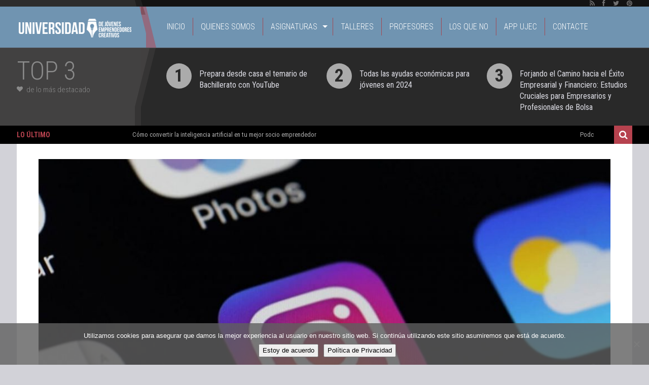

--- FILE ---
content_type: text/html; charset=UTF-8
request_url: https://emprendedorescreativos.com/10-cuentas-tipografia-debes-seguir-instagram/
body_size: 17742
content:
<!DOCTYPE html>
<html lang="es">
<head>
    <meta charset="utf-8">
    <title>10 cuentas sobre tipografía que debes seguir en Instagram - Universidad de Jóvenes Emprendedores y Creativos</title>
            <meta name="viewport" content="width=device-width, initial-scale=1.0">
    

    <link rel="profile" href="https://gmpg.org/xfn/11">
    <link rel="pingback" href="https://emprendedorescreativos.com/xmlrpc.php">

    
    
    
    
    

    <meta name='robots' content='index, follow, max-image-preview:large, max-snippet:-1, max-video-preview:-1' />

	<!-- This site is optimized with the Yoast SEO plugin v26.6 - https://yoast.com/wordpress/plugins/seo/ -->
	<link rel="canonical" href="https://emprendedorescreativos.com/10-cuentas-tipografia-debes-seguir-instagram/" />
	<meta property="og:locale" content="es_ES" />
	<meta property="og:type" content="article" />
	<meta property="og:title" content="10 cuentas sobre tipografía que debes seguir en Instagram - Universidad de Jóvenes Emprendedores y Creativos" />
	<meta property="og:description" content="Instagram se ha convertido en un lugar perfecto para los&hellip;" />
	<meta property="og:url" content="https://emprendedorescreativos.com/10-cuentas-tipografia-debes-seguir-instagram/" />
	<meta property="og:site_name" content="Universidad de Jóvenes Emprendedores y Creativos" />
	<meta property="article:published_time" content="2017-09-05T10:03:13+00:00" />
	<meta property="og:image" content="https://emprendedorescreativos.com/wp-content/uploads/2017/09/instagram.jpg" />
	<meta property="og:image:width" content="1100" />
	<meta property="og:image:height" content="733" />
	<meta property="og:image:type" content="image/jpeg" />
	<meta name="author" content="Universidad de Emprendedores Creativos" />
	<meta name="twitter:label1" content="Escrito por" />
	<meta name="twitter:data1" content="Universidad de Emprendedores Creativos" />
	<meta name="twitter:label2" content="Tiempo de lectura" />
	<meta name="twitter:data2" content="4 minutos" />
	<script type="application/ld+json" class="yoast-schema-graph">{"@context":"https://schema.org","@graph":[{"@type":"WebPage","@id":"https://emprendedorescreativos.com/10-cuentas-tipografia-debes-seguir-instagram/","url":"https://emprendedorescreativos.com/10-cuentas-tipografia-debes-seguir-instagram/","name":"10 cuentas sobre tipografía que debes seguir en Instagram - Universidad de Jóvenes Emprendedores y Creativos","isPartOf":{"@id":"https://emprendedorescreativos.com/#website"},"primaryImageOfPage":{"@id":"https://emprendedorescreativos.com/10-cuentas-tipografia-debes-seguir-instagram/#primaryimage"},"image":{"@id":"https://emprendedorescreativos.com/10-cuentas-tipografia-debes-seguir-instagram/#primaryimage"},"thumbnailUrl":"https://emprendedorescreativos.com/wp-content/uploads/2017/09/instagram.jpg","datePublished":"2017-09-05T10:03:13+00:00","author":{"@id":"https://emprendedorescreativos.com/#/schema/person/69e75013a8cdc86d76d5e8543ef9524b"},"breadcrumb":{"@id":"https://emprendedorescreativos.com/10-cuentas-tipografia-debes-seguir-instagram/#breadcrumb"},"inLanguage":"es","potentialAction":[{"@type":"ReadAction","target":["https://emprendedorescreativos.com/10-cuentas-tipografia-debes-seguir-instagram/"]}]},{"@type":"ImageObject","inLanguage":"es","@id":"https://emprendedorescreativos.com/10-cuentas-tipografia-debes-seguir-instagram/#primaryimage","url":"https://emprendedorescreativos.com/wp-content/uploads/2017/09/instagram.jpg","contentUrl":"https://emprendedorescreativos.com/wp-content/uploads/2017/09/instagram.jpg","width":1100,"height":733},{"@type":"BreadcrumbList","@id":"https://emprendedorescreativos.com/10-cuentas-tipografia-debes-seguir-instagram/#breadcrumb","itemListElement":[{"@type":"ListItem","position":1,"name":"Portada","item":"https://emprendedorescreativos.com/"},{"@type":"ListItem","position":2,"name":"Blog","item":"https://emprendedorescreativos.com/blog/"},{"@type":"ListItem","position":3,"name":"10 cuentas sobre tipografía que debes seguir en Instagram"}]},{"@type":"WebSite","@id":"https://emprendedorescreativos.com/#website","url":"https://emprendedorescreativos.com/","name":"Universidad de Jóvenes Emprendedores y Creativos","description":"Emprendedores Creativos","potentialAction":[{"@type":"SearchAction","target":{"@type":"EntryPoint","urlTemplate":"https://emprendedorescreativos.com/?s={search_term_string}"},"query-input":{"@type":"PropertyValueSpecification","valueRequired":true,"valueName":"search_term_string"}}],"inLanguage":"es"},{"@type":"Person","@id":"https://emprendedorescreativos.com/#/schema/person/69e75013a8cdc86d76d5e8543ef9524b","name":"Universidad de Emprendedores Creativos","image":{"@type":"ImageObject","inLanguage":"es","@id":"https://emprendedorescreativos.com/#/schema/person/image/","url":"https://secure.gravatar.com/avatar/824afe041d34bd65d327f10b3d7cc8458908466614f3460314f393afcb8cbd82?s=96&d=mm&r=g","contentUrl":"https://secure.gravatar.com/avatar/824afe041d34bd65d327f10b3d7cc8458908466614f3460314f393afcb8cbd82?s=96&d=mm&r=g","caption":"Universidad de Emprendedores Creativos"},"url":"https://emprendedorescreativos.com/author/entrarujecseguro/"}]}</script>
	<!-- / Yoast SEO plugin. -->


<script type='application/javascript'  id='pys-version-script'>console.log('PixelYourSite Free version 11.1.5');</script>
<link rel='dns-prefetch' href='//fonts.googleapis.com' />
<link rel="alternate" type="application/rss+xml" title="Universidad de Jóvenes Emprendedores  y Creativos &raquo; Feed" href="https://emprendedorescreativos.com/feed/" />
<link rel="alternate" type="application/rss+xml" title="Universidad de Jóvenes Emprendedores  y Creativos &raquo; Feed de los comentarios" href="https://emprendedorescreativos.com/comments/feed/" />
<link rel="alternate" type="application/rss+xml" title="Universidad de Jóvenes Emprendedores  y Creativos &raquo; Comentario 10 cuentas sobre tipografía que debes seguir en Instagram del feed" href="https://emprendedorescreativos.com/10-cuentas-tipografia-debes-seguir-instagram/feed/" />
<link rel="alternate" title="oEmbed (JSON)" type="application/json+oembed" href="https://emprendedorescreativos.com/wp-json/oembed/1.0/embed?url=https%3A%2F%2Femprendedorescreativos.com%2F10-cuentas-tipografia-debes-seguir-instagram%2F" />
<link rel="alternate" title="oEmbed (XML)" type="text/xml+oembed" href="https://emprendedorescreativos.com/wp-json/oembed/1.0/embed?url=https%3A%2F%2Femprendedorescreativos.com%2F10-cuentas-tipografia-debes-seguir-instagram%2F&#038;format=xml" />
<style id='wp-img-auto-sizes-contain-inline-css' type='text/css'>
img:is([sizes=auto i],[sizes^="auto," i]){contain-intrinsic-size:3000px 1500px}
/*# sourceURL=wp-img-auto-sizes-contain-inline-css */
</style>
<style id='wp-emoji-styles-inline-css' type='text/css'>

	img.wp-smiley, img.emoji {
		display: inline !important;
		border: none !important;
		box-shadow: none !important;
		height: 1em !important;
		width: 1em !important;
		margin: 0 0.07em !important;
		vertical-align: -0.1em !important;
		background: none !important;
		padding: 0 !important;
	}
/*# sourceURL=wp-emoji-styles-inline-css */
</style>
<style id='wp-block-library-inline-css' type='text/css'>
:root{--wp-block-synced-color:#7a00df;--wp-block-synced-color--rgb:122,0,223;--wp-bound-block-color:var(--wp-block-synced-color);--wp-editor-canvas-background:#ddd;--wp-admin-theme-color:#007cba;--wp-admin-theme-color--rgb:0,124,186;--wp-admin-theme-color-darker-10:#006ba1;--wp-admin-theme-color-darker-10--rgb:0,107,160.5;--wp-admin-theme-color-darker-20:#005a87;--wp-admin-theme-color-darker-20--rgb:0,90,135;--wp-admin-border-width-focus:2px}@media (min-resolution:192dpi){:root{--wp-admin-border-width-focus:1.5px}}.wp-element-button{cursor:pointer}:root .has-very-light-gray-background-color{background-color:#eee}:root .has-very-dark-gray-background-color{background-color:#313131}:root .has-very-light-gray-color{color:#eee}:root .has-very-dark-gray-color{color:#313131}:root .has-vivid-green-cyan-to-vivid-cyan-blue-gradient-background{background:linear-gradient(135deg,#00d084,#0693e3)}:root .has-purple-crush-gradient-background{background:linear-gradient(135deg,#34e2e4,#4721fb 50%,#ab1dfe)}:root .has-hazy-dawn-gradient-background{background:linear-gradient(135deg,#faaca8,#dad0ec)}:root .has-subdued-olive-gradient-background{background:linear-gradient(135deg,#fafae1,#67a671)}:root .has-atomic-cream-gradient-background{background:linear-gradient(135deg,#fdd79a,#004a59)}:root .has-nightshade-gradient-background{background:linear-gradient(135deg,#330968,#31cdcf)}:root .has-midnight-gradient-background{background:linear-gradient(135deg,#020381,#2874fc)}:root{--wp--preset--font-size--normal:16px;--wp--preset--font-size--huge:42px}.has-regular-font-size{font-size:1em}.has-larger-font-size{font-size:2.625em}.has-normal-font-size{font-size:var(--wp--preset--font-size--normal)}.has-huge-font-size{font-size:var(--wp--preset--font-size--huge)}.has-text-align-center{text-align:center}.has-text-align-left{text-align:left}.has-text-align-right{text-align:right}.has-fit-text{white-space:nowrap!important}#end-resizable-editor-section{display:none}.aligncenter{clear:both}.items-justified-left{justify-content:flex-start}.items-justified-center{justify-content:center}.items-justified-right{justify-content:flex-end}.items-justified-space-between{justify-content:space-between}.screen-reader-text{border:0;clip-path:inset(50%);height:1px;margin:-1px;overflow:hidden;padding:0;position:absolute;width:1px;word-wrap:normal!important}.screen-reader-text:focus{background-color:#ddd;clip-path:none;color:#444;display:block;font-size:1em;height:auto;left:5px;line-height:normal;padding:15px 23px 14px;text-decoration:none;top:5px;width:auto;z-index:100000}html :where(.has-border-color){border-style:solid}html :where([style*=border-top-color]){border-top-style:solid}html :where([style*=border-right-color]){border-right-style:solid}html :where([style*=border-bottom-color]){border-bottom-style:solid}html :where([style*=border-left-color]){border-left-style:solid}html :where([style*=border-width]){border-style:solid}html :where([style*=border-top-width]){border-top-style:solid}html :where([style*=border-right-width]){border-right-style:solid}html :where([style*=border-bottom-width]){border-bottom-style:solid}html :where([style*=border-left-width]){border-left-style:solid}html :where(img[class*=wp-image-]){height:auto;max-width:100%}:where(figure){margin:0 0 1em}html :where(.is-position-sticky){--wp-admin--admin-bar--position-offset:var(--wp-admin--admin-bar--height,0px)}@media screen and (max-width:600px){html :where(.is-position-sticky){--wp-admin--admin-bar--position-offset:0px}}

/*# sourceURL=wp-block-library-inline-css */
</style><style id='global-styles-inline-css' type='text/css'>
:root{--wp--preset--aspect-ratio--square: 1;--wp--preset--aspect-ratio--4-3: 4/3;--wp--preset--aspect-ratio--3-4: 3/4;--wp--preset--aspect-ratio--3-2: 3/2;--wp--preset--aspect-ratio--2-3: 2/3;--wp--preset--aspect-ratio--16-9: 16/9;--wp--preset--aspect-ratio--9-16: 9/16;--wp--preset--color--black: #000000;--wp--preset--color--cyan-bluish-gray: #abb8c3;--wp--preset--color--white: #ffffff;--wp--preset--color--pale-pink: #f78da7;--wp--preset--color--vivid-red: #cf2e2e;--wp--preset--color--luminous-vivid-orange: #ff6900;--wp--preset--color--luminous-vivid-amber: #fcb900;--wp--preset--color--light-green-cyan: #7bdcb5;--wp--preset--color--vivid-green-cyan: #00d084;--wp--preset--color--pale-cyan-blue: #8ed1fc;--wp--preset--color--vivid-cyan-blue: #0693e3;--wp--preset--color--vivid-purple: #9b51e0;--wp--preset--gradient--vivid-cyan-blue-to-vivid-purple: linear-gradient(135deg,rgb(6,147,227) 0%,rgb(155,81,224) 100%);--wp--preset--gradient--light-green-cyan-to-vivid-green-cyan: linear-gradient(135deg,rgb(122,220,180) 0%,rgb(0,208,130) 100%);--wp--preset--gradient--luminous-vivid-amber-to-luminous-vivid-orange: linear-gradient(135deg,rgb(252,185,0) 0%,rgb(255,105,0) 100%);--wp--preset--gradient--luminous-vivid-orange-to-vivid-red: linear-gradient(135deg,rgb(255,105,0) 0%,rgb(207,46,46) 100%);--wp--preset--gradient--very-light-gray-to-cyan-bluish-gray: linear-gradient(135deg,rgb(238,238,238) 0%,rgb(169,184,195) 100%);--wp--preset--gradient--cool-to-warm-spectrum: linear-gradient(135deg,rgb(74,234,220) 0%,rgb(151,120,209) 20%,rgb(207,42,186) 40%,rgb(238,44,130) 60%,rgb(251,105,98) 80%,rgb(254,248,76) 100%);--wp--preset--gradient--blush-light-purple: linear-gradient(135deg,rgb(255,206,236) 0%,rgb(152,150,240) 100%);--wp--preset--gradient--blush-bordeaux: linear-gradient(135deg,rgb(254,205,165) 0%,rgb(254,45,45) 50%,rgb(107,0,62) 100%);--wp--preset--gradient--luminous-dusk: linear-gradient(135deg,rgb(255,203,112) 0%,rgb(199,81,192) 50%,rgb(65,88,208) 100%);--wp--preset--gradient--pale-ocean: linear-gradient(135deg,rgb(255,245,203) 0%,rgb(182,227,212) 50%,rgb(51,167,181) 100%);--wp--preset--gradient--electric-grass: linear-gradient(135deg,rgb(202,248,128) 0%,rgb(113,206,126) 100%);--wp--preset--gradient--midnight: linear-gradient(135deg,rgb(2,3,129) 0%,rgb(40,116,252) 100%);--wp--preset--font-size--small: 13px;--wp--preset--font-size--medium: 20px;--wp--preset--font-size--large: 36px;--wp--preset--font-size--x-large: 42px;--wp--preset--spacing--20: 0.44rem;--wp--preset--spacing--30: 0.67rem;--wp--preset--spacing--40: 1rem;--wp--preset--spacing--50: 1.5rem;--wp--preset--spacing--60: 2.25rem;--wp--preset--spacing--70: 3.38rem;--wp--preset--spacing--80: 5.06rem;--wp--preset--shadow--natural: 6px 6px 9px rgba(0, 0, 0, 0.2);--wp--preset--shadow--deep: 12px 12px 50px rgba(0, 0, 0, 0.4);--wp--preset--shadow--sharp: 6px 6px 0px rgba(0, 0, 0, 0.2);--wp--preset--shadow--outlined: 6px 6px 0px -3px rgb(255, 255, 255), 6px 6px rgb(0, 0, 0);--wp--preset--shadow--crisp: 6px 6px 0px rgb(0, 0, 0);}:where(.is-layout-flex){gap: 0.5em;}:where(.is-layout-grid){gap: 0.5em;}body .is-layout-flex{display: flex;}.is-layout-flex{flex-wrap: wrap;align-items: center;}.is-layout-flex > :is(*, div){margin: 0;}body .is-layout-grid{display: grid;}.is-layout-grid > :is(*, div){margin: 0;}:where(.wp-block-columns.is-layout-flex){gap: 2em;}:where(.wp-block-columns.is-layout-grid){gap: 2em;}:where(.wp-block-post-template.is-layout-flex){gap: 1.25em;}:where(.wp-block-post-template.is-layout-grid){gap: 1.25em;}.has-black-color{color: var(--wp--preset--color--black) !important;}.has-cyan-bluish-gray-color{color: var(--wp--preset--color--cyan-bluish-gray) !important;}.has-white-color{color: var(--wp--preset--color--white) !important;}.has-pale-pink-color{color: var(--wp--preset--color--pale-pink) !important;}.has-vivid-red-color{color: var(--wp--preset--color--vivid-red) !important;}.has-luminous-vivid-orange-color{color: var(--wp--preset--color--luminous-vivid-orange) !important;}.has-luminous-vivid-amber-color{color: var(--wp--preset--color--luminous-vivid-amber) !important;}.has-light-green-cyan-color{color: var(--wp--preset--color--light-green-cyan) !important;}.has-vivid-green-cyan-color{color: var(--wp--preset--color--vivid-green-cyan) !important;}.has-pale-cyan-blue-color{color: var(--wp--preset--color--pale-cyan-blue) !important;}.has-vivid-cyan-blue-color{color: var(--wp--preset--color--vivid-cyan-blue) !important;}.has-vivid-purple-color{color: var(--wp--preset--color--vivid-purple) !important;}.has-black-background-color{background-color: var(--wp--preset--color--black) !important;}.has-cyan-bluish-gray-background-color{background-color: var(--wp--preset--color--cyan-bluish-gray) !important;}.has-white-background-color{background-color: var(--wp--preset--color--white) !important;}.has-pale-pink-background-color{background-color: var(--wp--preset--color--pale-pink) !important;}.has-vivid-red-background-color{background-color: var(--wp--preset--color--vivid-red) !important;}.has-luminous-vivid-orange-background-color{background-color: var(--wp--preset--color--luminous-vivid-orange) !important;}.has-luminous-vivid-amber-background-color{background-color: var(--wp--preset--color--luminous-vivid-amber) !important;}.has-light-green-cyan-background-color{background-color: var(--wp--preset--color--light-green-cyan) !important;}.has-vivid-green-cyan-background-color{background-color: var(--wp--preset--color--vivid-green-cyan) !important;}.has-pale-cyan-blue-background-color{background-color: var(--wp--preset--color--pale-cyan-blue) !important;}.has-vivid-cyan-blue-background-color{background-color: var(--wp--preset--color--vivid-cyan-blue) !important;}.has-vivid-purple-background-color{background-color: var(--wp--preset--color--vivid-purple) !important;}.has-black-border-color{border-color: var(--wp--preset--color--black) !important;}.has-cyan-bluish-gray-border-color{border-color: var(--wp--preset--color--cyan-bluish-gray) !important;}.has-white-border-color{border-color: var(--wp--preset--color--white) !important;}.has-pale-pink-border-color{border-color: var(--wp--preset--color--pale-pink) !important;}.has-vivid-red-border-color{border-color: var(--wp--preset--color--vivid-red) !important;}.has-luminous-vivid-orange-border-color{border-color: var(--wp--preset--color--luminous-vivid-orange) !important;}.has-luminous-vivid-amber-border-color{border-color: var(--wp--preset--color--luminous-vivid-amber) !important;}.has-light-green-cyan-border-color{border-color: var(--wp--preset--color--light-green-cyan) !important;}.has-vivid-green-cyan-border-color{border-color: var(--wp--preset--color--vivid-green-cyan) !important;}.has-pale-cyan-blue-border-color{border-color: var(--wp--preset--color--pale-cyan-blue) !important;}.has-vivid-cyan-blue-border-color{border-color: var(--wp--preset--color--vivid-cyan-blue) !important;}.has-vivid-purple-border-color{border-color: var(--wp--preset--color--vivid-purple) !important;}.has-vivid-cyan-blue-to-vivid-purple-gradient-background{background: var(--wp--preset--gradient--vivid-cyan-blue-to-vivid-purple) !important;}.has-light-green-cyan-to-vivid-green-cyan-gradient-background{background: var(--wp--preset--gradient--light-green-cyan-to-vivid-green-cyan) !important;}.has-luminous-vivid-amber-to-luminous-vivid-orange-gradient-background{background: var(--wp--preset--gradient--luminous-vivid-amber-to-luminous-vivid-orange) !important;}.has-luminous-vivid-orange-to-vivid-red-gradient-background{background: var(--wp--preset--gradient--luminous-vivid-orange-to-vivid-red) !important;}.has-very-light-gray-to-cyan-bluish-gray-gradient-background{background: var(--wp--preset--gradient--very-light-gray-to-cyan-bluish-gray) !important;}.has-cool-to-warm-spectrum-gradient-background{background: var(--wp--preset--gradient--cool-to-warm-spectrum) !important;}.has-blush-light-purple-gradient-background{background: var(--wp--preset--gradient--blush-light-purple) !important;}.has-blush-bordeaux-gradient-background{background: var(--wp--preset--gradient--blush-bordeaux) !important;}.has-luminous-dusk-gradient-background{background: var(--wp--preset--gradient--luminous-dusk) !important;}.has-pale-ocean-gradient-background{background: var(--wp--preset--gradient--pale-ocean) !important;}.has-electric-grass-gradient-background{background: var(--wp--preset--gradient--electric-grass) !important;}.has-midnight-gradient-background{background: var(--wp--preset--gradient--midnight) !important;}.has-small-font-size{font-size: var(--wp--preset--font-size--small) !important;}.has-medium-font-size{font-size: var(--wp--preset--font-size--medium) !important;}.has-large-font-size{font-size: var(--wp--preset--font-size--large) !important;}.has-x-large-font-size{font-size: var(--wp--preset--font-size--x-large) !important;}
/*# sourceURL=global-styles-inline-css */
</style>

<style id='classic-theme-styles-inline-css' type='text/css'>
/*! This file is auto-generated */
.wp-block-button__link{color:#fff;background-color:#32373c;border-radius:9999px;box-shadow:none;text-decoration:none;padding:calc(.667em + 2px) calc(1.333em + 2px);font-size:1.125em}.wp-block-file__button{background:#32373c;color:#fff;text-decoration:none}
/*# sourceURL=/wp-includes/css/classic-themes.min.css */
</style>
<link rel='stylesheet' id='contact-form-7-css' href='https://emprendedorescreativos.com/wp-content/plugins/contact-form-7/includes/css/styles.css?ver=6.1.4' type='text/css' media='all' />
<link rel='stylesheet' id='cookie-notice-front-css' href='https://emprendedorescreativos.com/wp-content/plugins/cookie-notice/css/front.min.css?ver=2.5.11' type='text/css' media='all' />
<link rel='stylesheet' id='index-css' href='https://emprendedorescreativos.com/wp-content/themes/skyting-1.0.3/css/index.css?ver=1.0' type='text/css' media='all' />
<link rel='stylesheet' id='kopa-roboto-condensed-css' href='//fonts.googleapis.com/css?family=Roboto+Condensed%3A400%2C300%2C300italic%2C400italic%2C700%2C700italic&#038;ver=6.9' type='text/css' media='all' />
<link rel='stylesheet' id='kopa-bootstrap-css' href='https://emprendedorescreativos.com/wp-content/themes/skyting-1.0.3/css/bootstrap.css?ver=6.9' type='text/css' media='all' />
<link rel='stylesheet' id='kopa-font-awesome-css' href='https://emprendedorescreativos.com/wp-content/themes/skyting-1.0.3/css/font-awesome.css?ver=6.9' type='text/css' media='all' />
<link rel='stylesheet' id='kopa-superfish-css' href='https://emprendedorescreativos.com/wp-content/themes/skyting-1.0.3/css/superfish.css?ver=6.9' type='text/css' media='all' />
<link rel='stylesheet' id='kopa-awesome-weather-css' href='https://emprendedorescreativos.com/wp-content/themes/skyting-1.0.3/css/awesome-weather.css?ver=6.9' type='text/css' media='all' />
<link rel='stylesheet' id='kopa-owl.carousel-css' href='https://emprendedorescreativos.com/wp-content/themes/skyting-1.0.3/css/owl.carousel.css?ver=6.9' type='text/css' media='all' />
<link rel='stylesheet' id='kopa-owl.theme-css' href='https://emprendedorescreativos.com/wp-content/themes/skyting-1.0.3/css/owl.theme.css?ver=6.9' type='text/css' media='all' />
<link rel='stylesheet' id='kopa-flexslider-css' href='https://emprendedorescreativos.com/wp-content/themes/skyting-1.0.3/css/flexslider.css?ver=6.9' type='text/css' media='all' />
<link rel='stylesheet' id='kopa-prettyPhoto-css' href='https://emprendedorescreativos.com/wp-content/themes/skyting-1.0.3/css/prettyPhoto.css?ver=6.9' type='text/css' media='all' />
<link rel='stylesheet' id='kopa-extra-css' href='https://emprendedorescreativos.com/wp-content/themes/skyting-1.0.3/css/extra.css?ver=6.9' type='text/css' media='all' />
<link rel='stylesheet' id='kopa-style-css' href='https://emprendedorescreativos.com/wp-content/themes/skyting-1.0.3/style.css?ver=6.9' type='text/css' media='all' />
<link rel='stylesheet' id='kopa-jquery.navgoco-css' href='https://emprendedorescreativos.com/wp-content/themes/skyting-1.0.3/css/jquery.navgoco.css?ver=6.9' type='text/css' media='all' />
<link rel='stylesheet' id='kopa-responsive-css' href='https://emprendedorescreativos.com/wp-content/themes/skyting-1.0.3/css/responsive.css?ver=6.9' type='text/css' media='all' />
<script type="text/javascript" id="cookie-notice-front-js-before">
/* <![CDATA[ */
var cnArgs = {"ajaxUrl":"https:\/\/emprendedorescreativos.com\/wp-admin\/admin-ajax.php","nonce":"f43e89c76e","hideEffect":"fade","position":"bottom","onScroll":false,"onScrollOffset":100,"onClick":false,"cookieName":"cookie_notice_accepted","cookieTime":2592000,"cookieTimeRejected":2592000,"globalCookie":false,"redirection":false,"cache":false,"revokeCookies":false,"revokeCookiesOpt":"automatic"};

//# sourceURL=cookie-notice-front-js-before
/* ]]> */
</script>
<script type="text/javascript" src="https://emprendedorescreativos.com/wp-content/plugins/cookie-notice/js/front.min.js?ver=2.5.11" id="cookie-notice-front-js"></script>
<script type="text/javascript" id="jquery-core-js-extra">
/* <![CDATA[ */
var kopa_front_variable = {"ajax":{"url":"https://emprendedorescreativos.com/wp-admin/admin-ajax.php"},"template":{"post_id":4208}};
//# sourceURL=jquery-core-js-extra
/* ]]> */
</script>
<script type="text/javascript" src="https://emprendedorescreativos.com/wp-includes/js/jquery/jquery.min.js?ver=3.7.1" id="jquery-core-js"></script>
<script type="text/javascript" src="https://emprendedorescreativos.com/wp-includes/js/jquery/jquery-migrate.min.js?ver=3.4.1" id="jquery-migrate-js"></script>
<script type="text/javascript" src="https://emprendedorescreativos.com/wp-content/themes/skyting-1.0.3/js/modernizr.custom.60104.js" id="modernizr.custom.60104-js"></script>
<script type="text/javascript" src="https://emprendedorescreativos.com/wp-content/plugins/pixelyoursite/dist/scripts/jquery.bind-first-0.2.3.min.js?ver=0.2.3" id="jquery-bind-first-js"></script>
<script type="text/javascript" src="https://emprendedorescreativos.com/wp-content/plugins/pixelyoursite/dist/scripts/js.cookie-2.1.3.min.js?ver=2.1.3" id="js-cookie-pys-js"></script>
<script type="text/javascript" src="https://emprendedorescreativos.com/wp-content/plugins/pixelyoursite/dist/scripts/tld.min.js?ver=2.3.1" id="js-tld-js"></script>
<script type="text/javascript" id="pys-js-extra">
/* <![CDATA[ */
var pysOptions = {"staticEvents":{"facebook":{"init_event":[{"delay":0,"type":"static","ajaxFire":false,"name":"PageView","pixelIds":["499595958728315"],"eventID":"e6a6d61c-bc3b-438e-919c-3147ecd04ee0","params":{"post_category":"Uncategorized","page_title":"10 cuentas sobre tipograf\u00eda que debes seguir en Instagram","post_type":"post","post_id":4208,"plugin":"PixelYourSite","user_role":"guest","event_url":"emprendedorescreativos.com/10-cuentas-tipografia-debes-seguir-instagram/"},"e_id":"init_event","ids":[],"hasTimeWindow":false,"timeWindow":0,"woo_order":"","edd_order":""}]}},"dynamicEvents":[],"triggerEvents":[],"triggerEventTypes":[],"facebook":{"pixelIds":["499595958728315"],"advancedMatching":[],"advancedMatchingEnabled":true,"removeMetadata":false,"wooVariableAsSimple":false,"serverApiEnabled":false,"wooCRSendFromServer":false,"send_external_id":null,"enabled_medical":false,"do_not_track_medical_param":["event_url","post_title","page_title","landing_page","content_name","categories","category_name","tags"],"meta_ldu":false},"debug":"","siteUrl":"https://emprendedorescreativos.com","ajaxUrl":"https://emprendedorescreativos.com/wp-admin/admin-ajax.php","ajax_event":"79859dd66f","enable_remove_download_url_param":"1","cookie_duration":"7","last_visit_duration":"60","enable_success_send_form":"","ajaxForServerEvent":"1","ajaxForServerStaticEvent":"1","useSendBeacon":"1","send_external_id":"1","external_id_expire":"180","track_cookie_for_subdomains":"1","google_consent_mode":"1","gdpr":{"ajax_enabled":false,"all_disabled_by_api":false,"facebook_disabled_by_api":false,"analytics_disabled_by_api":false,"google_ads_disabled_by_api":false,"pinterest_disabled_by_api":false,"bing_disabled_by_api":false,"reddit_disabled_by_api":false,"externalID_disabled_by_api":false,"facebook_prior_consent_enabled":true,"analytics_prior_consent_enabled":true,"google_ads_prior_consent_enabled":null,"pinterest_prior_consent_enabled":true,"bing_prior_consent_enabled":true,"cookiebot_integration_enabled":false,"cookiebot_facebook_consent_category":"marketing","cookiebot_analytics_consent_category":"statistics","cookiebot_tiktok_consent_category":"marketing","cookiebot_google_ads_consent_category":"marketing","cookiebot_pinterest_consent_category":"marketing","cookiebot_bing_consent_category":"marketing","consent_magic_integration_enabled":false,"real_cookie_banner_integration_enabled":false,"cookie_notice_integration_enabled":false,"cookie_law_info_integration_enabled":false,"analytics_storage":{"enabled":true,"value":"granted","filter":false},"ad_storage":{"enabled":true,"value":"granted","filter":false},"ad_user_data":{"enabled":true,"value":"granted","filter":false},"ad_personalization":{"enabled":true,"value":"granted","filter":false}},"cookie":{"disabled_all_cookie":false,"disabled_start_session_cookie":false,"disabled_advanced_form_data_cookie":false,"disabled_landing_page_cookie":false,"disabled_first_visit_cookie":false,"disabled_trafficsource_cookie":false,"disabled_utmTerms_cookie":false,"disabled_utmId_cookie":false},"tracking_analytics":{"TrafficSource":"direct","TrafficLanding":"undefined","TrafficUtms":[],"TrafficUtmsId":[]},"GATags":{"ga_datalayer_type":"default","ga_datalayer_name":"dataLayerPYS"},"woo":{"enabled":false},"edd":{"enabled":false},"cache_bypass":"1769071388"};
//# sourceURL=pys-js-extra
/* ]]> */
</script>
<script type="text/javascript" src="https://emprendedorescreativos.com/wp-content/plugins/pixelyoursite/dist/scripts/public.js?ver=11.1.5" id="pys-js"></script>
<script type="text/javascript" src="https://emprendedorescreativos.com/wp-includes/js/wp-embed.min.js?ver=6.9" id="wp-embed-js" defer="defer" data-wp-strategy="defer"></script>
<link rel="https://api.w.org/" href="https://emprendedorescreativos.com/wp-json/" /><link rel="alternate" title="JSON" type="application/json" href="https://emprendedorescreativos.com/wp-json/wp/v2/posts/4208" /><link rel="EditURI" type="application/rsd+xml" title="RSD" href="https://emprendedorescreativos.com/xmlrpc.php?rsd" />
<meta name="generator" content="WordPress 6.9" />
<link rel='shortlink' href='https://emprendedorescreativos.com/?p=4208' />
<meta name="facebook-domain-verification" content="j71nyexm40mornx21xc9orukt2q306" /><style id="kopa-theme-options-custom-styles">#logo-image a { background: url( https://emprendedorescreativos.com/wp-content/uploads/2014/11/logo9.png ) no-repeat 0 0;}
        /* MAIN COLORSCHEME */
    #main-menu > li ul li:hover > a,
    #main-menu > li ul li.current-menu-item > a,
    .widget-area-2 .kp-socials-static-widget ul li a,
    #toggle-view .active h6,
    .kp-tab-widget .kp-tab-1-list-container .tabs-1 li.active a, .kp-tab-widget .kp-tab-1-list-container .tabs-1 li:hover a,
    .kp-sidebar-tab-widget .kp-tab-2-list-container .tabs-2 li.active a, .kp-sidebar-tab-widget .kp-tab-2-list-container .tabs-2 li:hover a
    {
        color: #7094b1;
    }

    #header-middle,#main-menu > li ul,.kp-featured-article-widget .entry-item .entry-content .entry-date,
    #mobile-menu,#mobile-menu li a,.kp-carousel-article-widget .entry-item .entry-content .entry-date,
    .widget-area-6 .kp-article-list-widget .entry-item .entry-content .entry-date,
    .kp-carousel-article-widget .entry-item .entry-content footer,
    .kp-carousel-article-widget .carousel-pager a:nth-child(5n+1),.carousel-nav a.carousel-prev,
    .kp-carousel-article-widget .kp-article-list-carousel li:first-child .entry-item .entry-content .entry-date,
    .widget-area-6 .kp-article-list-widget li:nth-child(4n+1) .entry-item .entry-content .entry-date,
    .kp-media-widget,
    .kp-media-list .element .entry-item .entry-date,
    #main-content .widget-area-7 .kp-article-list-widget ul li:nth-child(n+1) .entry-item .entry-date,
    .kp-featured-widget .older-post > li:first-child .entry-item .entry-date,
    .kp-featured-item-slider .flex-direction-nav li a, #main-content .kp-gallery-widget .widget-title h2,
    .kp-gallery-widget .entry-item .entry-date, .kp-media-widget-2 .entry-item .entry-date,
    .widget-area-11 .kp-article-list-widget .entry-item .entry-date,.kp-tab-isotope-widget .entry-item .entry-date,
    .kp-media-widget-2 .widget-title .bottom-line,.kp-multimedia-box h2,.kp-dropcap,.accordion-title h6,.red-button,
    #header-middle .l-color, #header-middle .l-color-outside,
    .awesome-weather-wrap.temp6,
    .kp-tab-widget .kp-tab-1-list-container .tabs-1 li .border-bottom,
    .kp-tab-widget .kp-tab-1-tab-content > ul > li:first-child .entry-thumb .entry-date
    {
        background-color: #7094b1;
    }

    #comments-form #comment_name:focus,
    #comments-form #comment_email:focus,
    #comments-form #comment_url:focus,
    #comments-form #comment_message:focus,
    #contact-form #contact_name:focus,
    #contact-form #contact_email:focus,
    #contact-form #contact_url:focus,
    #contact-form #contact_message:focus,
    .line-button:hover
    {
        border-color: #7094b1;
    }

    .kp-carousel-article-widget .entry-item .entry-content footer .caret {

        border-top-color: #7094b1;
    }

    #mobile-menu .open > a,
    .kp-carousel-article-widget .list-carousel.responsive,
    .carousel-nav a,
    .widget-area-6 .kp-article-list-widget ul li .entry-thumb,
    #main-content .kp-media-widget .widget-title h2 .arrow-bottom,
    #main-content .widget-area-7 .kp-article-list-widget ul li:nth-child(n+1) .entry-thumb > a,
    .kp-featured-widget .featured-item,
    #main-content .kp-gallery-widget .widget-title h2 .arrow-top,
    .kp-media-widget-2 .entry-item,
    .widget-area-14 .kp-featured-article-widget .last-item,
    .kp-multimedia-box h2 .arrow-top,
    #header-middle .l-color-triangle
    {
        border-bottom-color: #7094b1;
    }
        
        /* WIDGET TITLE COLOR */
        #main-content .widget .widget-title,
        #bottom-sidebar .widget .widget-title {
            color: #9de8ea;
        }
        /* WIDGET TITLE COLOR */
        #main-content .widget .widget-title span {
            color: #235a7f;
        }
        /* HEADING 1 COLOR */
        h1 {
            color: #ff5619;
        }
        /* HEADING 2 COLOR */
        h2 {
            color: #8d3ead;
        }
        
        /* HEADING 3 COLOR */
        h3 {
            color: #ba64ad;
        }
        /* HEADING 4 COLOR */
        h4 {
            color: #255bed;
        }
        /* HEADING 5 COLOR */
        h5 {
            color: #247238;
        }
        /* HEADING 6 COLOR */
        h6 {
            color: #8224e3;
        }</style></head>
<body data-rsssl=1 class="wp-singular post-template-default single single-post postid-4208 single-format-standard wp-theme-skyting-103 cookies-not-set kp-sub-page">

<div class="kp-header">
    <h1 style="display: none;">Universidad de Jóvenes Emprendedores  y Creativos</h1>
    <div id="header-top">

        <div class="wrapper clearfix">

            <div class="l-color-wrapper">
                <div class="l-color">
                    <div class="l-color-outside"></div>
                    <div class="l-color-triangle"></div>
                </div>
                <div class="l-color-wrapper-triangle"></div>
            </div>
            <!-- l-color-wrapper -->

                        <!-- top-nav -->

            <ul class="socials-link clearfix pull-right">
                                                    <li><a href="https://www.youtube.com/channel/UC4Ais11znPV66u_aTnM4r5A" class="fa fa-rss" target="_blank" title="Rss"></a></li>
                
                                <li><a href="https://www.facebook.com/universidadjovenescreativos" class="fa fa-facebook" target="_blank" title="Facebook"></a></li>
                
                                <li><a href="https://twitter.com/universidadJEC" class="fa fa-twitter" target="_blank" title="Twitter"></a></li>
                
                
                
                
                
                                <li><a href="https://www.instagram.com/universidad_jec/?hl=es" class="fa fa-pinterest" target="_blank" title="Pinterest"></a></li>
                
                            </ul>
            <!-- socials-link -->

        </div>
        <!-- wrapper -->

    </div>
    <!-- header-top -->

    <div id="header-middle">

        <div class="wrapper clearfix">

            <div class="l-color-wrapper">
                <div class="l-color">
                    <div class="l-color-outside"></div>
                    <div class="l-color-triangle"></div>
                </div>
                <div class="l-color-wrapper-triangle"></div>
            </div>
            <!-- l-color-wrapper -->

            <!-- logo -->
            <div id="logo-image" class="pull-left"><a href="https://emprendedorescreativos.com" title="Universidad de Jóvenes Emprendedores  y Creativos"></a></div>
            <!-- end logo -->

            <nav id="main-nav" class="pull-left">
                            <ul id="main-menu" class="clearfix"><li id="menu-item-3059" class="menu-item menu-item-type-custom menu-item-object-custom menu-item-home menu-item-3059"><a href="https://emprendedorescreativos.com/">Inicio</a></li>
<li id="menu-item-1871" class="menu-item menu-item-type-post_type menu-item-object-page menu-item-1871"><a href="https://emprendedorescreativos.com/quienes-somos/">QUIENES SOMOS</a></li>
<li id="menu-item-1874" class="menu-item menu-item-type-post_type menu-item-object-page menu-item-has-children menu-item-1874"><a href="https://emprendedorescreativos.com/social-media/">asignaturas</a>
<ul class="sub-menu">
	<li id="menu-item-5208" class="menu-item menu-item-type-post_type menu-item-object-page menu-item-5208"><a href="https://emprendedorescreativos.com/infografias/">Infografías</a></li>
	<li id="menu-item-1919" class="menu-item menu-item-type-post_type menu-item-object-page menu-item-has-children menu-item-1919"><a href="https://emprendedorescreativos.com/desing-thinkids/">Design Thinking</a>
	<ul class="sub-menu">
		<li id="menu-item-3325" class="menu-item menu-item-type-post_type menu-item-object-page menu-item-3325"><a href="https://emprendedorescreativos.com/tutoriales/">Tutoriales</a></li>
	</ul>
</li>
	<li id="menu-item-1916" class="menu-item menu-item-type-post_type menu-item-object-page menu-item-1916"><a href="https://emprendedorescreativos.com/emprendedores/">Emprendedores</a></li>
	<li id="menu-item-1913" class="menu-item menu-item-type-post_type menu-item-object-page menu-item-1913"><a href="https://emprendedorescreativos.com/social-media-2/">Social Media</a></li>
	<li id="menu-item-1922" class="menu-item menu-item-type-post_type menu-item-object-page menu-item-1922"><a href="https://emprendedorescreativos.com/creatividad-visual/">Creatividad Visual</a></li>
</ul>
</li>
<li id="menu-item-2890" class="menu-item menu-item-type-post_type menu-item-object-page menu-item-2890"><a href="https://emprendedorescreativos.com/talleres/">Talleres</a></li>
<li id="menu-item-2076" class="menu-item menu-item-type-taxonomy menu-item-object-category menu-item-2076"><a href="https://emprendedorescreativos.com/category/profesores/">Profesores</a></li>
<li id="menu-item-2132" class="menu-item menu-item-type-custom menu-item-object-custom menu-item-2132"><a href="http://losqueno.com">los que no</a></li>
<li id="menu-item-3290" class="menu-item menu-item-type-taxonomy menu-item-object-category menu-item-3290"><a href="https://emprendedorescreativos.com/category/app-ujec/">App UJEC</a></li>
<li id="menu-item-1820" class="menu-item menu-item-type-post_type menu-item-object-page menu-item-1820"><a href="https://emprendedorescreativos.com/contacte/">Contacte</a></li>
</ul>
                <i class="fa fa-align-justify"></i><ul id="mobile-menu"><li><a href="https://emprendedorescreativos.com/">Inicio</a></li>
<li><a href="https://emprendedorescreativos.com/quienes-somos/">QUIENES SOMOS</a></li>
<li><a href="https://emprendedorescreativos.com/social-media/">asignaturas</a><ul>	<li><a href="https://emprendedorescreativos.com/infografias/">Infografías</a></li>
	<li><a href="https://emprendedorescreativos.com/desing-thinkids/">Design Thinking</a><ul>		<li><a href="https://emprendedorescreativos.com/tutoriales/">Tutoriales</a></li>
</ul></li>
	<li><a href="https://emprendedorescreativos.com/emprendedores/">Emprendedores</a></li>
	<li><a href="https://emprendedorescreativos.com/social-media-2/">Social Media</a></li>
	<li><a href="https://emprendedorescreativos.com/creatividad-visual/">Creatividad Visual</a></li>
</ul></li>
<li><a href="https://emprendedorescreativos.com/talleres/">Talleres</a></li>
<li><a href="https://emprendedorescreativos.com/category/profesores/">Profesores</a></li>
<li><a href="http://losqueno.com">los que no</a></li>
<li><a href="https://emprendedorescreativos.com/category/app-ujec/">App UJEC</a></li>
<li><a href="https://emprendedorescreativos.com/contacte/">Contacte</a></li>
</ul>
                        <!-- main-nav -->
            </nav>

            <div class="weather-widget-area pull-right">
                <div class="widget clearfix widget_awesomeweatherwidget">
                                        <!-- /.awesome-weather-wrap -->
                </div>
            </div>
            <!--  -->

        </div>
        <!-- wrapper -->

    </div>
    <!-- header-middle -->

    <div id="header-bottom">

        <div class="wrapper clearfix">

            <div class="l-color-wrapper">
                <div class="l-color">
                    <div class="l-color-outside"></div>
                    <div class="l-color-triangle"></div>
                </div>
                <div class="l-color-wrapper-triangle"></div>
            </div>
            <!-- l-color-wrapper -->

            
        <div class="widget top-widget clearfix">
            <h2 class="widget-title">
                Top 3                <span class="clearfix">
                            <i class="fa fa-heart pull-left"></i>
                            <span class="pull-left">de lo más destacado</span>
                        </span>
            </h2>
            <!--title-->
                            <ul class="clearfix">
                                                                                    <li>
                            <article class="entry-item clearfix">
                                <span class="entry-number img-circle">1</span>
                                <div class="entry-content">
                                    <h6 class="entry-title clearfix">
                                        <a href="https://emprendedorescreativos.com/prepara-desde-casa-el-temario-de-bachillerato-con-youtube/" title="Prepara desde casa el temario de Bachillerato con YouTube">Prepara desde casa el temario de Bachillerato con YouTube</a>
                                    </h6>
                                </div>
                                <!-- entry-content -->
                            </article>
                        </li>
                                        
                                                                <li>
                            <article class="entry-item clearfix">
                                <span class="entry-number img-circle">2</span>
                                <div class="entry-content">
                                    <h6 class="entry-title clearfix">
                                        <a href="https://emprendedorescreativos.com/todas-las-ayudas-economicas-para-jovenes-en-2024/" title="Todas las ayudas económicas para jóvenes en 2024">Todas las ayudas económicas para jóvenes en 2024</a>
                                    </h6>
                                </div>
                                <!-- entry-content -->
                            </article>
                        </li>
                                        
                                                                <li>
                            <article class="entry-item clearfix">
                                <span class="entry-number img-circle">3</span>
                                <div class="entry-content">
                                    <h6 class="entry-title clearfix">
                                        <a href="https://emprendedorescreativos.com/forjando-el-camino-hacia-el-exito-empresarial-y-financiero-estudios-cruciales-para-empresarios-y-profesionales-de-bolsa/" title="Forjando el Camino hacia el Éxito Empresarial y Financiero: Estudios Cruciales para Empresarios y Profesionales de Bolsa">Forjando el Camino hacia el Éxito Empresarial y Financiero: Estudios Cruciales para Empresarios y Profesionales de Bolsa</a>
                                    </h6>
                                </div>
                                <!-- entry-content -->
                            </article>
                        </li>
                                        
                                    </ul>
            
        </div>

                    <!-- top-widget -->

        </div>
        <!-- wrapper -->

    </div>
    <!-- header-bottom -->

</div>
<!-- kp-header -->

<div class="dark-box">

    <div class="wrapper">

                <div class="kp-headline-wrapper clearfix">
                        <span class="kp-headline-title">Lo último</span>
            
            <div class="kp-headline clearfix">
                <dl class="ticker-1 clearfix">
                    <dt style="display: none;">headline</dt>
                                            <dd><a href="https://emprendedorescreativos.com/como-convertir-la-inteligencia-artificial-en-tu-mejor-socio-emprendedor/" title="Cómo convertir la inteligencia artificial en tu mejor socio emprendedor">Cómo convertir la inteligencia artificial en tu mejor socio emprendedor</a></dd>
                                                <dd><a href="https://emprendedorescreativos.com/podcasts-que-todo-emprendedor-creativo-deberia-escuchar-y-que-aprender-de-cada-uno/" title="Podcasts que todo emprendedor creativo debería escuchar (y qué aprender de cada uno)">Podcasts que todo emprendedor creativo debería escuchar (y qué aprender de cada uno)</a></dd>
                                                <dd><a href="https://emprendedorescreativos.com/de-la-idea-al-proyecto-que-funciona-como-crear-probar-y-mejorar-sin-rendirte-en-el-intento/" title="De la idea al proyecto que funciona: cómo crear, probar y mejorar sin rendirte en el intento">De la idea al proyecto que funciona: cómo crear, probar y mejorar sin rendirte en el intento</a></dd>
                                                <dd><a href="https://emprendedorescreativos.com/como-preparar-un-curriculum-que-funcione-y-no-acabe-olvidado/" title="Cómo preparar un currículum que funcione (y no acabe olvidado)">Cómo preparar un currículum que funcione (y no acabe olvidado)</a></dd>
                                                <dd><a href="https://emprendedorescreativos.com/impulsa-tu-proyecto-creativo-o-emprendedor-guia-completa-para-solicitar-las-ayudas-injuve-para-la-creacion-joven-2025-2026/" title="Impulsa tu proyecto creativo o emprendedor: guía completa para solicitar las Ayudas Injuve para la Creación Joven 2025-2026">Impulsa tu proyecto creativo o emprendedor: guía completa para solicitar las Ayudas Injuve para la Creación Joven 2025-2026</a></dd>
                                        </dl>
            </div>
        </div>
                <!-- kp-headline-wrapper -->

        <div class="search-box">
    <form action="https://emprendedorescreativos.com" method="get" class="search-form clearfix">
        <input type="text"  class="form-control" onBlur="if (this.value == '')
                        this.value = this.defaultValue;" onFocus="if (this.value == this.defaultValue)
                        this.value = '';" value="Enter your keywords" name="s">
        <button type="submit" class="search-submit"><span class="fa fa-search"></span>
        </button>
    </form>
</div>
<!-- search box -->        <!-- search box -->

    </div>
    <!-- wrapper -->

</div>
<!-- dark-box -->


<div id="main-content">

<div class="wrapper">
<div class="widget-area-15 pull-left single-full-width">

<!-- breadcrumb -->

<div class="hreview" style="display: none;">
   <span class="item">
      <span class="fn">10 cuentas sobre tipografía que debes seguir en Instagram</span>
   </span>

    Reviewed by <span class="reviewer"><a href="https://emprendedorescreativos.com/author/entrarujecseguro/" title="Entradas de Universidad de Emprendedores Creativos" rel="author">Universidad de Emprendedores Creativos</a></span> on
   <span class="dtreviewed">
      5 septiembre, 2017<span class="value-title" title=""></span>
   </span>.

    <div class="summary"><p>Instagram se ha convertido en un lugar perfecto para los&hellip;</p>
</div>

   <div class="description"><p>Instagram se ha convertido en un lugar perfecto para los&hellip;</p>
</div>

    Rating:    <span class="rating">0</span>
</div>
<div class="entry-box">
        <header>
        <div class="entry-thumb-bgd">
            <img src="https://emprendedorescreativos.com/wp-content/uploads/2017/09/instagram-1024x682.jpg" class="attachment-large size-large wp-post-image" alt="" decoding="async" fetchpriority="high" srcset="https://emprendedorescreativos.com/wp-content/uploads/2017/09/instagram-1024x682.jpg 1024w, https://emprendedorescreativos.com/wp-content/uploads/2017/09/instagram-300x200.jpg 300w, https://emprendedorescreativos.com/wp-content/uploads/2017/09/instagram-768x512.jpg 768w, https://emprendedorescreativos.com/wp-content/uploads/2017/09/instagram-316x211.jpg 316w, https://emprendedorescreativos.com/wp-content/uploads/2017/09/instagram-492x328.jpg 492w, https://emprendedorescreativos.com/wp-content/uploads/2017/09/instagram.jpg 1100w" sizes="(max-width: 911px) 100vw, 911px" />
            <!-- Pasamos el titulo y la meta informacion del post sobrepuesta en la imagen @atptips -->

            <header class="clearfix entry-title-bgd">
                <h3 class="entry-title">10 cuentas sobre tipografía que debes seguir en Instagram</h3>
                                <span class="entry-view pull-left clearfix"><i class="fa fa-eye pull-right"></i><span class="pull-left">425</span></span>
                
                                <span class="entry-comments pull-left clearfix"><i class="fa fa-comment-o pull-right"></i><a class="pull-left" href="https://emprendedorescreativos.com/10-cuentas-tipografia-debes-seguir-instagram/#respond">0</a></span>
                                                 <span class="entry-time pull-left clearfix"><i class="fa fa-clock-o"></i>5 septiembre, 2017</span>
                                <!-- rating -->
                                <!-- kp-rating -->
            </header>
        </div>
    </header>
    
    <div class="entry-content clearfix">
        <p><strong>Instagram se ha convertido en un lugar perfecto para los diseñadores gráficos, ya que es la red social más visual del momento y permite compartir tu contenido de manera muy sencilla, y si lo haces bien, de llegar a muchas personas. Los tipógrafos y calígrafos han sabido aprovechar esta opción para hacer destacar su trabajo, y algunos de estos perfiles han llegado a cifras realmente increíbles. Por ello, aquí os dejamos 10 cuentas sobre tipografía que debes seguir en Instagram. </strong></p>
<p><strong><a href="https://www.instagram.com/typographyinspired/" target="_blank" rel="noopener">Typography Inspired</a></strong></p>
<div class="readableLargeImageContainer"><img decoding="async" src="https://graffica.info/wp-content/uploads/2017/08/typography-inspired.jpg" alt="10 cuentas sobre tipografía que debes seguir en Instagram" /></div>
<p>Una de las grandes comunidades que existen en Instagram sobre tipografía, ya que cuenta con más de 320.000 seguidores. Es muy conocida por los tipógrafos y un muy buen sitio para buscar inspiración cuando te encuentras bloqueado.</p>
<p><strong><a href="https://www.instagram.com/36daysoftype/" target="_blank" rel="noopener">36 Days of Type</a></strong></p>
<div class="readableLargeImageContainer"><img decoding="async" src="https://graffica.info/wp-content/uploads/2017/08/edito_36days_0.jpg" alt="10 cuentas sobre tipografía que debes seguir en Instagram" /></div>
<p>Sus más de 120.000 seguidores lo hicieron tan conocido que hasta en Gràffica les dedicamos <a href="http://graffica.info/36-days-of-type-la-maraton-para-tipografos-en-instagram/" target="_blank" rel="noopener">un espacio.</a> Consiste en un proyecto donde durante 36 días, todo diseñador, ilustrador o artista gráfico interesado en participar puede aportar a través de Instagram su visión sobre las letras y números de nuestro alfabeto.</p>
<p><strong><a href="https://www.instagram.com/thedailytype/" target="_blank" rel="noopener">The Daily Type</a></strong></p>
<div class="readableLargeImageContainer"><img decoding="async" src="https://graffica.info/wp-content/uploads/2017/08/Captura-de-pantalla-2017-08-04-a-las-12.55.02.png" alt="10 cuentas sobre tipografía que debes seguir en Instagram" /></div>
<p>Es la segunda cuenta con más seguidores dentro de esta lista llegando casi al medio millón. La cuenta ha sabido moverse muy bien dentro de Instagram y el hecho de que se comparta uno de tus diseños en su perfil te da un gran alcance que pocas cuentas de tipografía pueden ofrecer.</p>
<p><strong><a href="https://www.instagram.com/stefankunz/" target="_blank" rel="noopener">TYPOxPHOTO</a></strong></p>
<div class="readableLargeImageContainer"><img decoding="async" src="https://graffica.info/wp-content/uploads/2017/08/typoxphoto.jpg" alt="10 cuentas sobre tipografía que debes seguir en Instagram" /></div>
<p>Este es el primer autor individual que aparece en la lista. Es de destacar que un artista solo tenga tanta repercusión en Instagram como una cuenta colectiva, ya que Stefan Kunz cuenta con 171.000 seguidores. El hecho de que comparta los diseños de las tipografía que hace a mano, y ver repletas las hojas de sus <em>sketchbooks</em> son los causantes de su éxito.</p>
<p><strong><a href="https://www.instagram.com/m.a.calligraphy/" target="_blank" rel="noopener">M.A. Calligraphy</a></strong></p>
<div class="readableLargeImageContainer"><img decoding="async" src="https://graffica.info/wp-content/uploads/2017/08/ma-calligraphy.jpg" alt="10 cuentas sobre tipografía que debes seguir en Instagram" /></div>
<p>Esta cuenta está dedicada a la caligrafía, y su autor, Mücahit Aydinhan, ha conseguido que más de 175.000 personas estén pendientes del recorrido de su pluma caligráfica. El punto fuerte de su cuenta son los vídeos de pocos segundos del trazo de su pluma. También cuenta con un canal de YouTube donde puedes visualizar el proceso de cada uno de sus diseños.</p>
<p><strong><a href="https://www.instagram.com/letterjack/" target="_blank" rel="noopener">LetterJack</a></strong></p>
<div class="readableLargeImageContainer"><img decoding="async" src="https://graffica.info/wp-content/uploads/2017/08/jackson-alves.jpg" alt="10 cuentas sobre tipografía que debes seguir en Instagram" /></div>
<p>Este artista brasileño que cuenta con casi 60.000 seguidores en Instagram, dedica sus diseños tipográficos para crear nuevos modelos de deportivas, camisetas y demás prendas. Realiza un trazo muy serpenteante en sus tipos y los colores que utiliza consiguen dar a la tipografía un plus de calidad.</p>
<p><strong><a href="https://www.instagram.com/seblester/" target="_blank" rel="noopener">Seb Lester</a></strong></p>
<div class="readableLargeImageContainer"><img decoding="async" src="https://graffica.info/wp-content/uploads/2017/08/seb-lester.jpeg" alt="10 cuentas sobre tipografía que debes seguir en Instagram" /></div>
<p>Hasta ahora la cuenta con más seguidores sobre tipografía de todo Instagram. Su éxito se basa en la viralización de muchos de sus vídeos donde copia logos muy conocidos a mano alzada y en a penas segundos. Esto le ha llevado a tener más de un millón de seguidores, superando de largo muchas de las cuentas colectivas. Si quieres saber más sobre este artista, ya dedicamos un artículo en <a href="http://graffica.info/seb-lester-y-el-arte-enfermizo-de-caligrafiar-logos-a-mano/" target="_blank" rel="noopener">Gràffica</a> a este pedazo de artista.</p>
<p><strong><a href="https://www.instagram.com/martinaflor/" target="_blank" rel="noopener">Martina Flor</a></strong></p>
<div class="readableLargeImageContainer"><img decoding="async" src="https://graffica.info/wp-content/uploads/2017/08/LogoMartinaFlor.png" alt="10 cuentas sobre tipografía que debes seguir en Instagram" /></div>
<p><a href="https://graffica.info/martina-flor-revista-graffica/" target="_blank" rel="noopener">Martina</a> es una tipógrafa alemana que cuenta con más de 30.000 seguidores, con los que se queda muy cerca del número de seguidores que tiene el estudio para el que trabaja, Handsome Frank. Tiene un estilo muy variado, pero destaca por su limpieza en los diseños y una elección de colores muy variados que resaltan en su feed.</p>
<p><strong><a href="https://www.instagram.com/thetypehunter/" target="_blank" rel="noopener">The Type Hunter</a></strong></p>
<div class="readableLargeImageContainer"><img decoding="async" src="https://graffica.info/wp-content/uploads/2017/08/Captura-de-pantalla-2017-08-04-a-las-13.00.42.png" alt="10 cuentas sobre tipografía que debes seguir en Instagram" /></div>
<p>The Type Hunter es una cuenta sobre tipografías que simulan antiguos carteles de espectáculos o de etiquetas de productos, y de todoterrenos. Esto se debe a que Keith Tatum, que es el artista tras el nombre del perfil, le apasiona el diseño de este vehiculo y cuenta con muchas imágenes y dibujos propios sobre ello. Una mezcla que no hace que sus diseños tipográficos pasen desapercibidos, ya que cuenta con casi 40.000 seguidores.</p>
<p><strong><a href="https://www.instagram.com/marky_ih/" target="_blank" rel="noopener">Mark Richardson</a></strong></p>
<div class="readableLargeImageContainer"><img decoding="async" src="https://graffica.info/wp-content/uploads/2017/08/Captura-de-pantalla-2017-08-04-a-las-12.49.19.png" alt="10 cuentas sobre tipografía que debes seguir en Instagram" /></div>
<p>Por último, no podíamos dejar pasar esta cuenta que, a pesar de ser la que tiene menos seguidores en esta lista, tiene un estilo muy propio que ha llegado a enganchar a más de 16.000 personas. Destaca por sus diseños minimalistas que forman un <em>feed</em> de Instagram con colores como el negro, el blanco y el gris, muy agradable de ver y pasarte un buen rato observando sus diseños.</p>
<blockquote data-secret="qZwwVB6G3b" class="wp-embedded-content"><p><a href="https://graffica.info/10-cuentas-sobre-tipografia-que-debes-seguir-en-instagram/">10 cuentas sobre tipografía que debes seguir en Instagram</a></p></blockquote>
<p><iframe class="wp-embedded-content" sandbox="allow-scripts" security="restricted" style="position: absolute; clip: rect(1px, 1px, 1px, 1px);" src="https://graffica.info/10-cuentas-sobre-tipografia-que-debes-seguir-en-instagram/embed/#?secret=qZwwVB6G3b" data-secret="qZwwVB6G3b" width="600" height="338" title="&#8220;10 cuentas sobre tipografía que debes seguir en Instagram&#8221; &#8212; Gràffica.info, cultura visual" frameborder="0" marginwidth="0" marginheight="0" scrolling="no"></iframe></p>
    </div>
    <!-- entry-content -->

    <div class="tag-box clearfix">
            </div>
    <div class="social-tag-box clearfix">

        
    	<ul class="socials-link pull-left clearfix">

                    <li><a class="fa fa-facebook" href="https://www.facebook.com/share.php?u=https%3A%2F%2Femprendedorescreativos.com%2F10-cuentas-tipografia-debes-seguir-instagram%2F" title="Facebook" target="_blank">&nbsp;&nbsp;Facebook </a></li>
        
        
            <li><a class="fa fa-twitter" href="https%3A%2F%2Ftwitter.com%2Fhome%3Fstatus%3D10+cuentas+sobre+tipograf%C3%ADa+que+debes+seguir+en+Instagram%3A%2Bhttps%253A%252F%252Femprendedorescreativos.com%252F10-cuentas-tipografia-debes-seguir-instagram%252F" title="Twitter" target="_blank">&nbsp;&nbsp;Twitter </a></li>
        
                    <li><a class="fa fa-google-plus" href="https://plus.google.com/share?url=https%3A%2F%2Femprendedorescreativos.com%2F10-cuentas-tipografia-debes-seguir-instagram%2F" title="Google" target="_blank">&nbsp;&nbsp;Google +</a></li>
        
                <li><a class="fa fa-linkedin" href="http%3A%2F%2Fwww.linkedin.com%2FshareArticle%3Fmini%3Dtrue%26url%3Dhttps%253A%252F%252Femprendedorescreativos.com%252F10-cuentas-tipografia-debes-seguir-instagram%252F" title="Linkedin">&nbsp;&nbsp;Linkedin</a></li>
        
        
        </ul>
    
    </div>
    <!-- social-tag-box -->

    
            <footer class="clearfix">
                
        <p class="prev-post pull-left clearfix ">
            <a class="article-directnav clearfix" href="https://emprendedorescreativos.com/las-vacaciones-impactan-la-felicidad-los-ninos-mas-los-juguetes/"><i class="fa fa-angle-double-left"></i>Artículo anterior</a>
            <a href="https://emprendedorescreativos.com/category/uncategorized/" class="entry-categories">Uncategorized</a>
            <a href="https://emprendedorescreativos.com/las-vacaciones-impactan-la-felicidad-los-ninos-mas-los-juguetes/" class="article-title">Las vacaciones impactan en la felicidad de los niños más que los juguetes</a>
        </p>
        
                        <p class="next-post pull-right clearfix ">
            <a class="article-directnav clearfix" href="https://emprendedorescreativos.com/como-ensenar-a-un-nino-a-hacer-esquemas-resumenes-y-sacar-ideas-principales/">Artículo siguiente<i class="fa fa-angle-double-right"></i></a>
            <a href="https://emprendedorescreativos.com/category/uncategorized/" class="entry-categories">Uncategorized</a>
            <a href="https://emprendedorescreativos.com/como-ensenar-a-un-nino-a-hacer-esquemas-resumenes-y-sacar-ideas-principales/" class="article-title">Cómo enseñar a un niño a hacer esquemas, resúmenes y sacar ideas principales</a>
        </p>
            </footer>
    </div>



	<div id="respond" class="comment-respond">
		<h3 id="reply-title" class="comment-reply-title"><h4 class="clearfix">Añade tu comentario</h4> <small><a rel="nofollow" id="cancel-comment-reply-link" href="/10-cuentas-tipografia-debes-seguir-instagram/#respond" style="display:none;">Cancelar la respuesta</a></small></h3><form action="https://emprendedorescreativos.com/wp-comments-post.php" method="post" id="comments-form" class="comment-form"><p class="c-note">Su dirección de email no será pública <span>*</span></p><div class="comment-right pull-right"><p class="textarea-block"><label for="comment_message" class="required">Su comentario<span> (*)</span></label><textarea id="comment_message" name="comment" style="overflow:auto;resize:vertical ;" cols="88" rows="6" onfocus='if(this.value=="Su comentario")this.value="";' onblur='if(this.value=="")this.value="Su comentario";'>Su comentario</textarea></p></div><div class="clear"></div><div class="comment-left pull-left">
                    <p class="input-block">
                    <label for="comment_name" class="required">Name <span>*</span></label>
                    <input type="text" value="Name *" onfocus='if(this.value=="Name *") this.value="";' onblur='if(this.value=="")this.value="Name *";' id="comment_name" name="author" class="valid">
                    </p>
<p class="input-block">
                        <label for="comment_email" class="required">Email<span> (*):</span></label>
                        <input type="email" value="Email *" onfocus='if(this.value=="Email *")this.value="";' onblur='if(this.value=="")this.value="Email *";' id="comment_email" name="email" class="valid">
                    </p>
<p class="input-block">
                        <label for="comment_url" class="required">Website</label>
                        <input type="text" name="url" class="valid" value="Website" onfocus='if(this.value=="Website")this.value="";' onblur='if(this.value=="")this.value="Website";' id="comment_url">
                    </p></div>
<p class="form-submit"><input name="submit" type="submit" id="submit-comment" class="submit" value="Añadir comentario" /> <input type='hidden' name='comment_post_ID' value='4208' id='comment_post_ID' />
<input type='hidden' name='comment_parent' id='comment_parent' value='0' />
</p><p style="display: none;"><input type="hidden" id="akismet_comment_nonce" name="akismet_comment_nonce" value="a2643752a1" /></p><p style="display: none !important;" class="akismet-fields-container" data-prefix="ak_"><label>&#916;<textarea name="ak_hp_textarea" cols="45" rows="8" maxlength="100"></textarea></label><input type="hidden" id="ak_js_1" name="ak_js" value="26"/><script>document.getElementById( "ak_js_1" ).setAttribute( "value", ( new Date() ).getTime() );</script></p></form>	</div><!-- #respond -->
	<p class="akismet_comment_form_privacy_notice">Este sitio usa Akismet para reducir el spam. <a href="https://akismet.com/privacy/" target="_blank" rel="nofollow noopener"> Aprende cómo se procesan los datos de tus comentarios.</a></p><!-- entry-box -->

</div>
<!-- widget-area-15 -->

<!-- widget-area-9 -->

<div class="clear"></div>

</div>
<!-- wrapper -->

</div>
<!-- main-content -->


<div id="bottom-sidebar">

    <div class="wrapper">

        <div class="row">

            <div class="col-md-3 col-sm-3">

                                <div class="widget kp-latest-comments-widget">
                    <div class="widget kp-latest-comments-widget">        <h6 class="widget-title clearfix">
            <i class="fa fa-comments-o pull-left"></i>
            <span class="pull-left">Comentarios Recientes</span>
        </h6>

        <ul class="clearfix">
        
                <li>
                    <article class="entry-item clearfix">
                        <div class="entry-thumb pull-left">
                            <a href="https://emprendedorescreativos.com/10-canales-de-youtube-para-aprender-historia/#comment-19391">
                                <img src="https://emprendedorescreativos.com/wp-content/uploads/2020/11/22-97x70.png" class="attachment-kopa-article-size-20 size-kopa-article-size-20 wp-post-image" alt="" decoding="async" loading="lazy" srcset="https://emprendedorescreativos.com/wp-content/uploads/2020/11/22-97x70.png 97w, https://emprendedorescreativos.com/wp-content/uploads/2020/11/22-372x263.png 372w, https://emprendedorescreativos.com/wp-content/uploads/2020/11/22-90x65.png 90w, https://emprendedorescreativos.com/wp-content/uploads/2020/11/22-534x392.png 534w" sizes="auto, (max-width: 97px) 100vw, 97px" />                            </a>
                        </div>
                        <!-- entry-thumb -->
                        <div class="entry-content">
                            <h6 class="entry-title"><a href="https://emprendedorescreativos.com/10-canales-de-youtube-para-aprender-historia/#comment-19391" title="10 canales de YouTube para aprender Historia">10 canales de YouTube para aprender Historia</a></h6>
                            <span class="entry-date clearfix"><i class="fa fa-clock-o pull-left"></i><span class="pull-left">20 enero, 2023</span></span>
                        </div>
                        <!-- entry-content -->
                    </article>
                    <!-- entry-item -->
                </li>
                   </ul>
       </div><div id="kopa_widget_text-3" class="widget widget_text">
        <h6 class="widget-title clearfix">
            <i class="fa fa-twitter pull-left"></i>
            <span class="pull-left">Financiado por</span>
        </h6>
        <!-- widget-title -->
        PLAN NACIONAL SOBRE DROGAS
        </div>
                </div>
                                <!-- widget -->

            </div>
            <!-- col-md-3 -->

            <div class="col-md-3 col-sm-3">

                                <div class="widget kp-flickr-widget">
                    <div id="kopa_widget_flickr-4" class="widget kp-flickr-widget">            <h6 class="widget-title clearfix">
                <i class="fa fa-flickr pull-left"></i>
                <span class="pull-left">Fotografía de Cromavisión</span>
            </h6>

        <div class="flickr-wrap clearfix" data-id="39519829@N08" data-limit="9"><ul class="kopa-flickr-widget clearfix"></ul></div></div>                </div>
                                <!-- widget -->

            </div>
            <!-- col-md-3 -->

            <div class="col-md-3 col-sm-3">

                                <div class="widget kp-flickr-widget">

                    <div id="kopa_widget_tweet-2" class="widget kp-tweet-widget">        <h6 class="widget-title clearfix">
            <i class="fa fa-twitter pull-left"></i>
            <span class="pull-left">Últimos Tweets</span>
        </h6>

        Sorry, there was a problem when load
        </div>                </div>
                                <!-- widget -->

            </div>
            <!-- col-md-3 -->

            <div class="col-md-3 col-sm-3">
                
                   <div id="kopa_widget_text-2" class="widget widget_text">
        <h6 class="widget-title clearfix">
            <i class="fa fa-twitter pull-left"></i>
            <span class="pull-left">Comparte</span>
        </h6>
        <!-- widget-title -->
        Si lo que ves te gusta, díselo a todo el mundo. Si no te gusta dínoslo a nosotros.
        </div><div id="kp-socials-counter-widget-7" class="widget kp-socials-static-widget">
    <ul class="clearfix">

        
        

        
    </ul>
    <!-- widget-social -->

    </div><div id="kopa_widget_feedburner_subscribe-2" class="widget kp-newsletter-widget">
        <form action="https://feedburner.google.com/fb/a/mailverify" method="post" class="newsletter-form clearfix" target="popupwindow" onsubmit="window.open('http://feedburner.google.com/fb/a/mailverify?uri=rockable', 'popupwindow', 'scrollbars=yes,width=550,height=520'); return true;">
            <p class="input-email clearfix">
                <input type="hidden" value="rockable" name="uri">
                <input type="text" onfocus="if(this.value==this.defaultValue)this.value='';" onblur="if(this.value=='')this.value=this.defaultValue;" name="email" value="Déjenos su email" class="email" size="40">
                <input type="submit" value="Enviar" class="submit">
            </p>
        </form>
        <div id="newsletter-response"></div>
        <p>Suscríbete a nuestra newsletter y empieza a recibir desde hoy todo lo que podemos ofrecerte.</p>

        </div>
                                <!-- widget -->
            </div>
            <!-- col-md-3 -->

        </div>
        <!-- row -->

    </div>
    <!-- wrapper -->

    <p id="back-top">
        <a href="#top"></a>
    </p>

</div>
<!-- bottom-sidebar -->

<footer id="kp-footer">

    <div class="wrapper clearfix">
                <p class="pull-left" id="copyright">Copyright 2018 - Ideah!. Todos los derechos reservados</p>

                <nav id="footer-nav" class="pull-right"><ul id="footer-menu" class="clearfix"><li id="menu-item-1813" class="menu-item menu-item-type-post_type menu-item-object-page menu-item-1813"><a href="https://emprendedorescreativos.com/inicio/">Inicio</a></li>
<li id="menu-item-1817" class="menu-item menu-item-type-post_type menu-item-object-page menu-item-1817"><a href="https://emprendedorescreativos.com/somos/">Quienes Somos</a></li>
<li id="menu-item-1814" class="menu-item menu-item-type-post_type menu-item-object-page menu-item-home menu-item-1814"><a href="https://emprendedorescreativos.com/">Universidad Creativa</a></li>
<li id="menu-item-1815" class="menu-item menu-item-type-post_type menu-item-object-page menu-item-1815"><a href="https://emprendedorescreativos.com/contacte/">Contacte</a></li>
</ul></nav>                <!-- footer-nav -->
    </div>
    <!-- wrapper -->

</footer>
<!-- kp-footer -->

<script type="speculationrules">
{"prefetch":[{"source":"document","where":{"and":[{"href_matches":"/*"},{"not":{"href_matches":["/wp-*.php","/wp-admin/*","/wp-content/uploads/*","/wp-content/*","/wp-content/plugins/*","/wp-content/themes/skyting-1.0.3/*","/*\\?(.+)"]}},{"not":{"selector_matches":"a[rel~=\"nofollow\"]"}},{"not":{"selector_matches":".no-prefetch, .no-prefetch a"}}]},"eagerness":"conservative"}]}
</script>
<input type="hidden" id="kopa_set_view_count_wpnonce" name="kopa_set_view_count_wpnonce" value="6d40574f2c" /><!-- Global site tag (gtag.js) - Google Analytics -->
<script async src="https://www.googletagmanager.com/gtag/js?id=UA-22971217-17"></script>
<script>
  window.dataLayer = window.dataLayer || [];
  function gtag(){dataLayer.push(arguments);}
  gtag('js', new Date());

  gtag('config', 'UA-22971217-17');
</script>
<noscript><img height="1" width="1" style="display: none;" src="https://www.facebook.com/tr?id=499595958728315&ev=PageView&noscript=1&cd%5Bpost_category%5D=Uncategorized&cd%5Bpage_title%5D=10+cuentas+sobre+tipograf%C3%ADa+que+debes+seguir+en+Instagram&cd%5Bpost_type%5D=post&cd%5Bpost_id%5D=4208&cd%5Bplugin%5D=PixelYourSite&cd%5Buser_role%5D=guest&cd%5Bevent_url%5D=emprendedorescreativos.com%2F10-cuentas-tipografia-debes-seguir-instagram%2F" alt=""></noscript>
<script type="text/javascript" src="https://emprendedorescreativos.com/wp-includes/js/dist/hooks.min.js?ver=dd5603f07f9220ed27f1" id="wp-hooks-js"></script>
<script type="text/javascript" src="https://emprendedorescreativos.com/wp-includes/js/dist/i18n.min.js?ver=c26c3dc7bed366793375" id="wp-i18n-js"></script>
<script type="text/javascript" id="wp-i18n-js-after">
/* <![CDATA[ */
wp.i18n.setLocaleData( { 'text direction\u0004ltr': [ 'ltr' ] } );
//# sourceURL=wp-i18n-js-after
/* ]]> */
</script>
<script type="text/javascript" src="https://emprendedorescreativos.com/wp-content/plugins/contact-form-7/includes/swv/js/index.js?ver=6.1.4" id="swv-js"></script>
<script type="text/javascript" id="contact-form-7-js-translations">
/* <![CDATA[ */
( function( domain, translations ) {
	var localeData = translations.locale_data[ domain ] || translations.locale_data.messages;
	localeData[""].domain = domain;
	wp.i18n.setLocaleData( localeData, domain );
} )( "contact-form-7", {"translation-revision-date":"2025-12-01 15:45:40+0000","generator":"GlotPress\/4.0.3","domain":"messages","locale_data":{"messages":{"":{"domain":"messages","plural-forms":"nplurals=2; plural=n != 1;","lang":"es"},"This contact form is placed in the wrong place.":["Este formulario de contacto est\u00e1 situado en el lugar incorrecto."],"Error:":["Error:"]}},"comment":{"reference":"includes\/js\/index.js"}} );
//# sourceURL=contact-form-7-js-translations
/* ]]> */
</script>
<script type="text/javascript" id="contact-form-7-js-before">
/* <![CDATA[ */
var wpcf7 = {
    "api": {
        "root": "https:\/\/emprendedorescreativos.com\/wp-json\/",
        "namespace": "contact-form-7\/v1"
    }
};
//# sourceURL=contact-form-7-js-before
/* ]]> */
</script>
<script type="text/javascript" src="https://emprendedorescreativos.com/wp-content/plugins/contact-form-7/includes/js/index.js?ver=6.1.4" id="contact-form-7-js"></script>
<script type="text/javascript" id="kopa-custom-js-js-extra">
/* <![CDATA[ */
var kopa_custom_front_localization = {"url":{"template_directory_uri":"https://emprendedorescreativos.com/wp-content/themes/skyting-1.0.3"},"validate":{"form":{"submit":"SEND","sending":"SENDING..."},"name":{"required":"Please enter your name.","minlength":"At least {0} characters required."},"email":{"required":"Please enter your email.","email":"Please enter a valid email."},"url":{"required":"Please enter your url.","url":"Please enter a valid url."},"message":{"required":"Please enter a message.","minlength":"At least {0} characters required."}}};
//# sourceURL=kopa-custom-js-js-extra
/* ]]> */
</script>
<script type="text/javascript" src="https://emprendedorescreativos.com/wp-content/themes/skyting-1.0.3/js/custom.js" id="kopa-custom-js-js"></script>
<script type="text/javascript" src="https://emprendedorescreativos.com/wp-content/themes/skyting-1.0.3/js/set-view-count.js" id="set-view-count-js"></script>
<script type="text/javascript" src="https://emprendedorescreativos.com/wp-includes/js/comment-reply.min.js?ver=6.9" id="comment-reply-js" async="async" data-wp-strategy="async" fetchpriority="low"></script>
<script defer type="text/javascript" src="https://emprendedorescreativos.com/wp-content/plugins/akismet/_inc/akismet-frontend.js?ver=1765795413" id="akismet-frontend-js"></script>
<script id="wp-emoji-settings" type="application/json">
{"baseUrl":"https://s.w.org/images/core/emoji/17.0.2/72x72/","ext":".png","svgUrl":"https://s.w.org/images/core/emoji/17.0.2/svg/","svgExt":".svg","source":{"concatemoji":"https://emprendedorescreativos.com/wp-includes/js/wp-emoji-release.min.js?ver=6.9"}}
</script>
<script type="module">
/* <![CDATA[ */
/*! This file is auto-generated */
const a=JSON.parse(document.getElementById("wp-emoji-settings").textContent),o=(window._wpemojiSettings=a,"wpEmojiSettingsSupports"),s=["flag","emoji"];function i(e){try{var t={supportTests:e,timestamp:(new Date).valueOf()};sessionStorage.setItem(o,JSON.stringify(t))}catch(e){}}function c(e,t,n){e.clearRect(0,0,e.canvas.width,e.canvas.height),e.fillText(t,0,0);t=new Uint32Array(e.getImageData(0,0,e.canvas.width,e.canvas.height).data);e.clearRect(0,0,e.canvas.width,e.canvas.height),e.fillText(n,0,0);const a=new Uint32Array(e.getImageData(0,0,e.canvas.width,e.canvas.height).data);return t.every((e,t)=>e===a[t])}function p(e,t){e.clearRect(0,0,e.canvas.width,e.canvas.height),e.fillText(t,0,0);var n=e.getImageData(16,16,1,1);for(let e=0;e<n.data.length;e++)if(0!==n.data[e])return!1;return!0}function u(e,t,n,a){switch(t){case"flag":return n(e,"\ud83c\udff3\ufe0f\u200d\u26a7\ufe0f","\ud83c\udff3\ufe0f\u200b\u26a7\ufe0f")?!1:!n(e,"\ud83c\udde8\ud83c\uddf6","\ud83c\udde8\u200b\ud83c\uddf6")&&!n(e,"\ud83c\udff4\udb40\udc67\udb40\udc62\udb40\udc65\udb40\udc6e\udb40\udc67\udb40\udc7f","\ud83c\udff4\u200b\udb40\udc67\u200b\udb40\udc62\u200b\udb40\udc65\u200b\udb40\udc6e\u200b\udb40\udc67\u200b\udb40\udc7f");case"emoji":return!a(e,"\ud83e\u1fac8")}return!1}function f(e,t,n,a){let r;const o=(r="undefined"!=typeof WorkerGlobalScope&&self instanceof WorkerGlobalScope?new OffscreenCanvas(300,150):document.createElement("canvas")).getContext("2d",{willReadFrequently:!0}),s=(o.textBaseline="top",o.font="600 32px Arial",{});return e.forEach(e=>{s[e]=t(o,e,n,a)}),s}function r(e){var t=document.createElement("script");t.src=e,t.defer=!0,document.head.appendChild(t)}a.supports={everything:!0,everythingExceptFlag:!0},new Promise(t=>{let n=function(){try{var e=JSON.parse(sessionStorage.getItem(o));if("object"==typeof e&&"number"==typeof e.timestamp&&(new Date).valueOf()<e.timestamp+604800&&"object"==typeof e.supportTests)return e.supportTests}catch(e){}return null}();if(!n){if("undefined"!=typeof Worker&&"undefined"!=typeof OffscreenCanvas&&"undefined"!=typeof URL&&URL.createObjectURL&&"undefined"!=typeof Blob)try{var e="postMessage("+f.toString()+"("+[JSON.stringify(s),u.toString(),c.toString(),p.toString()].join(",")+"));",a=new Blob([e],{type:"text/javascript"});const r=new Worker(URL.createObjectURL(a),{name:"wpTestEmojiSupports"});return void(r.onmessage=e=>{i(n=e.data),r.terminate(),t(n)})}catch(e){}i(n=f(s,u,c,p))}t(n)}).then(e=>{for(const n in e)a.supports[n]=e[n],a.supports.everything=a.supports.everything&&a.supports[n],"flag"!==n&&(a.supports.everythingExceptFlag=a.supports.everythingExceptFlag&&a.supports[n]);var t;a.supports.everythingExceptFlag=a.supports.everythingExceptFlag&&!a.supports.flag,a.supports.everything||((t=a.source||{}).concatemoji?r(t.concatemoji):t.wpemoji&&t.twemoji&&(r(t.twemoji),r(t.wpemoji)))});
//# sourceURL=https://emprendedorescreativos.com/wp-includes/js/wp-emoji-loader.min.js
/* ]]> */
</script>

		<!-- Cookie Notice plugin v2.5.11 by Hu-manity.co https://hu-manity.co/ -->
		<div id="cookie-notice" role="dialog" class="cookie-notice-hidden cookie-revoke-hidden cn-position-bottom" aria-label="Cookie Notice" style="background-color: rgba(96,96,96,0.8);"><div class="cookie-notice-container" style="color: #fff"><span id="cn-notice-text" class="cn-text-container">Utilizamos cookies para asegurar que damos la mejor experiencia al usuario en nuestro sitio web. Si continúa utilizando este sitio asumiremos que está de acuerdo.</span><span id="cn-notice-buttons" class="cn-buttons-container"><button id="cn-accept-cookie" data-cookie-set="accept" class="cn-set-cookie cn-button cn-button-custom button" aria-label="Estoy de acuerdo">Estoy de acuerdo</button><button data-link-url="https://emprendedorescreativos.com/10-cuentas-tipografia-debes-seguir-instagram/" data-link-target="_blank" id="cn-more-info" class="cn-more-info cn-button cn-button-custom button" aria-label="Política de Privacidad">Política de Privacidad</button></span><button type="button" id="cn-close-notice" data-cookie-set="accept" class="cn-close-icon" aria-label=""></button></div>
			
		</div>
		<!-- / Cookie Notice plugin --></body>

</html>


--- FILE ---
content_type: text/html; charset=UTF-8
request_url: https://emprendedorescreativos.com/wp-admin/admin-ajax.php
body_size: -149
content:
{"count":426}

--- FILE ---
content_type: text/css
request_url: https://emprendedorescreativos.com/wp-content/themes/skyting-1.0.3/css/index.css?ver=1.0
body_size: 486
content:
.single .entry-content img{width:auto !important;max-width:100%}._video{position:relative;padding-bottom:56.25%;height:0;margin-bottom:1rem;}._video iframe{position:absolute;top:0;left:0;width:100%;height:100%}body.blog .entry-list li article.entry-item{background:#1f1e1e;width:31%;}body.blog .entry-list li article.entry-item .entry-thumb,body.blog .entry-list li article.entry-item .entry-content{width:100%;float:none}body.blog .entry-list li article.entry-item .entry-content{padding:1em;}body.blog .entry-list li article.entry-item .entry-content .entry-title a{color:#fff}body.blog .entry-list li article.entry-item .entry-content footer{text-align:right;border:none;display:block;}body.blog .entry-list li article.entry-item .entry-content footer a{color:#fff}body.blog .entry-list li article.entry-item footer.entry-footer{background:#7094b1;padding:.5em 1em;}body.blog .entry-list li article.entry-item footer.entry-footer span{margin:0;padding-right:1em;color:#fff;}body.blog .entry-list li article.entry-item footer.entry-footer span a{color:#fff}body.blog .entry-list li article.entry-item footer.entry-footer .entry-time i{padding-right:.5em}.entry-box{padding:0 1em}.entry-thumb-bgd{position:relative;overflow:hidden;}.entry-thumb-bgd img{width:100%}.entry-title-bgd{bottom:0;left:0;right:0;width:100%;background:#1f1e1e;padding:1em;}@media screen and (min-width:640px){.entry-title-bgd{position:absolute;padding:20% 1em 1em;background:-webkit-linear-gradient(transparent,rgba(0,0,0,0.8));background:-o-linear-gradient(transparent,rgba(0,0,0,0.8));background:-moz-linear-gradient(transparent,rgba(0,0,0,0.8));background:linear-gradient(transparent,rgba(0,0,0,0.8))}}.entry-title-bgd .entry-title{color:#fff;margin-bottom:.5em}.entry-title-bgd span{margin:0;line-height:1 !important;padding-left:1em;}.entry-title-bgd span span{padding-left:0}.entry-title-bgd .entry-view{padding-left:0}.widget-area-9{padding-left:20px !important;margin-left:20px !important;width:25% !important;}.widget-area-9 li{margin-bottom:2em}.widget-area-9 #kopa_widget_article_list-15 .entry-content{background:#1f1e1e;}.widget-area-9 #kopa_widget_article_list-15 .entry-content .entry-title{text-align:left;padding:1em;}.widget-area-9 #kopa_widget_article_list-15 .entry-content .entry-title a{color:#fff}.widget-area-9 #kopa_widget_article_list-15 .entry-content .entry-date{padding:.5em 1em;background:#7094b1;display:block;color:#fff}.widget-area-9 #kopa_widget_article_list-16 .entry-content{background:#1f1e1e;padding:1em;}.widget-area-9 #kopa_widget_article_list-16 .entry-content .entry-title a{color:#fff}.widget-area-9 #kopa_widget_article_list-16 .entry-content .entry-date,.widget-area-9 #kopa_widget_article_list-16 .entry-content .entry-view,.widget-area-9 #kopa_widget_article_list-16 .entry-content .entry-comments{display:inline-block;margin:0;padding-right:.5em}

--- FILE ---
content_type: text/css
request_url: https://emprendedorescreativos.com/wp-content/themes/skyting-1.0.3/css/flexslider.css?ver=6.9
body_size: 2135
content:
/*
 * jQuery FlexSlider v2.0
 * http://www.woothemes.com/flexslider/
 *
 * Copyright 2012 WooThemes
 * Free to use under the GPLv2 license.
 * http://www.gnu.org/licenses/gpl-2.0.html
 *
 * Contributing author: Tyler Smith (@mbmufffin)
 */

 
/* Browser Resets */
.flex-container a:active,
.flexslider a:active,
.flex-container a:focus,
.flexslider a:focus  {outline: none;}
.slides,
.flex-control-nav,
.flex-direction-nav {margin: 0; padding: 0; list-style: none;} 

/* FlexSlider Necessary Styles
*********************************/ 
.flexslider {margin: 0; padding: 0;}
.flexslider .slides > li {display: none; -webkit-backface-visibility: hidden; list-style: none; margin: 0;} /* Hide the slides before the JS is loaded. Avoids image jumping */
.flexslider .slides img {width: 100%; display: block;}
.flex-pauseplay span {text-transform: capitalize;}

/* Clearfix for the .slides element */
.slides:after {content: "."; display: block; clear: both; visibility: hidden; line-height: 0; height: 0;} 
html[xmlns] .slides {display: block;} 
* html .slides {height: 1%;}

/* No JavaScript Fallback */
/* If you are not using another script, such as Modernizr, make sure you
 * include js that eliminates this class on page load */
.no-js .slides > li:first-child {display: block;}


/* FlexSlider Default Theme
*********************************/
.flexslider {margin: 0; position: relative; zoom: 1;}
.flex-viewport {max-height: 2000px; -webkit-transition: all 1s ease; -moz-transition: all 1s ease; transition: all 1s ease;}

.flexslider .slides {zoom: 1;}

.carousel li {margin-right: 5px}


/* Direction Nav */
.flex-direction-nav {*height: 0;}
.flex-direction-nav a {width: 30px; height: 30px; margin: 0; display: block; position: absolute; top: 50%; z-index: 10; cursor: pointer; text-indent: -9999px; opacity: 0; filter: alpha(opacity=0); -webkit-transition: all .3s ease;}
.flex-direction-nav .flex-next {background-position: 100% 0; right: -36px; }
.flex-direction-nav .flex-prev {left: -36px;}
.flexslider:hover .flex-next {opacity: 0.8; filter: alpha(opacity=80); right: 5px;}
.flexslider:hover .flex-prev {opacity: 0.8; filter: alpha(opacity=80); left: 5px;}
.flexslider:hover .flex-next:hover, .flexslider:hover .flex-prev:hover {opacity: 1;}
.flex-direction-nav .flex-disabled {opacity: .3!important; filter:alpha(opacity=30); cursor: default;}

/* Control Nav */
.flex-control-nav {width: 100%; position: absolute; bottom: -40px; text-align: center;}
.flex-control-nav li {margin: 0 6px; display: inline-block; zoom: 1; *display: inline;}
.flex-control-paging li a {width: 11px; height: 11px; display: block; background: #666; background: rgba(0,0,0,0.5); cursor: pointer; text-indent: -9999px; -webkit-border-radius: 20px; -moz-border-radius: 20px; -o-border-radius: 20px; border-radius: 20px; box-shadow: inset 0 0 3px rgba(0,0,0,0.3);}
.flex-control-paging li a:hover { background: #333; background: rgba(0,0,0,0.7); }
.flex-control-paging li a.flex-active { background: #000; background: rgba(0,0,0,0.9); cursor: default; }

.flex-control-thumbs {margin: 5px 0 0; position: static; overflow: hidden;}
.flex-control-thumbs li {width: 25%; float: left; margin: 0;}
.flex-control-thumbs img {width: 100%; display: block; opacity: .7; cursor: pointer;}
.flex-control-thumbs img:hover {opacity: 1;}
.flex-control-thumbs .flex-active {opacity: 1; cursor: default;}



.flex-direction-nav li {
	list-style: none;
	margin: 0;
}
.loading {
    background: url("../images/slider/loading.gif") no-repeat scroll center center transparent;
}
.home-slider.loading {
    min-height: 578px;
}
.kp-blogpost-thumb-slider.loading {
    min-height: 390px;
}
.home-slider .flex-direction-nav li a {
	width: 53px;
	height: 102px;
	border: 2px solid #fff;
	margin-top: -51px;
}
.home-slider .flex-direction-nav li a.flex-prev {
	background: url(../images/background/flex-prev.png) no-repeat center center rgba(0,0,0,.7);
}
.home-slider .flex-direction-nav li a.flex-next {
	background: url(../images/background/flex-next.png) no-repeat center center rgba(0,0,0,.7);
}
.home-slider:hover .flex-next {
	right: 35px;
}
.home-slider:hover .flex-prev {
	left: 35px;
}
.home-slider .slides li,
.home-slider-2 .slides li {
	position: relative;
}
.home-slider .flex-caption {
	background-color: rgba(0,0,0,.6);
	padding: 20px;
	position: absolute;
	top: 190px;
	left: 7.3%;
	width: 600px;
}
.home-slider .flex-caption header {
	margin-bottom: 10px;
}
.home-slider .flex-caption h2 {
	margin: 0 0 15px;
	font-size: 24px;
}
.home-slider .flex-caption h2 a {
	color: #fff;
}
.home-slider .flex-caption p {
	color: #fff;
	margin-bottom: 15px;
}

.kp-video-slider {
	margin-bottom: 5px;
}

.home-slider-2 .flex-caption {
	position: absolute;
	top: 190px;
	right: 286px;
	width: 555px;
}
.home-slider-2 .flex-caption h2 {
	background-color: rgba(255,255,255,.7);
	padding: 10px 35px;
	font-size: 26px;
	margin: 0 0 10px;
	float: right;
}
.home-slider-2 .flex-caption p {
	background-color: rgba(0,0,0,.9);
	padding: 10px 15px;
	font-size: 16px;
	color: #fff;
	float: right;
}
.home-slider-2.loading {
    min-height: 520px;
}
.home-slider-2 .flex-direction-nav li {
	float: left;
	margin: 0 0 0 5px;
}
.home-slider-2 .flex-direction-nav li a {
	display: block;
	width: 28px;
	height: 28px;
	border-radius: 50%;
	background-color: #151515;
	border: 1px solid #6c6c6c;
	opacity: 1 !important;
	filter: alpha(opacity=100) !important;
	position: static;
	background-repeat: no-repeat;
	background-position: center center;
}
.home-slider-2 .flex-direction-nav li a:hover {
	border: 1px solid #e03d3d;
}
.home-slider-2 .flex-direction-nav li a.flex-prev {
	background-image: url(../images/slider/flex-prev-medium.png);
}
.home-slider-2 .flex-direction-nav li a.flex-next {
	background-image: url(../images/slider/flex-next-medium.png);
}
.home-slider-2 .flex-direction-nav {
	position: absolute;
	right: 286px;
	top: 85px;
	background-color: rgba(0,0,0,.6);
	padding: 5px 10px 5px 5px;
	border-radius: 20px 0 0 20px;
}

.kp-topping-slider .flex-direction-nav,
.kp-random-article-slider .flex-direction-nav {
	position: absolute;
	right: 0;
	top: -48px;
}
.kp-topping-slider .flex-direction-nav li,
.kp-random-article-slider .flex-direction-nav li {
	display: inline-block;
	margin: 0 0 0 5px;
}
.kp-topping-slider .flex-direction-nav li a,
.kp-random-article-slider .flex-direction-nav li a {
	width: 18px;
	height: 18px;
	background-color: #111;
	position: static;
	opacity: 1 !important;
	filter: alpha(opacity=100) !important;
}
.kp-topping-slider .flex-direction-nav li a.flex-next,
.kp-random-article-slider .flex-direction-nav li a.flex-next {
	background: url(../images/slider/flex-next-small.png) no-repeat center center #111;
}
.kp-topping-slider .flex-direction-nav li a.flex-prev,
.kp-random-article-slider .flex-direction-nav li a.flex-prev {
	background: url(../images/slider/flex-prev-small.png) no-repeat center center #111;
}
.kp-topping-slider .slides li .entry-item {
	position: relative;
}
.kp-topping-slider .slides li .entry-item .entry-thumb a,
.kp-topping-slider .slides li .entry-item .entry-thumb a img {
	width: 100%;
	display: block;
}
.kp-topping-slider .slides li .entry-item .entry-content {
	position: absolute;
	left: 0;
	bottom: 0;
	background-color: rgba(0,0,0,.9);
	width: 100%;
	padding: 10px 15px 5px;
}
.kp-topping-slider .slides li .entry-item .entry-content .entry-title {
	margin: 0 0 8px;
	padding-bottom: 10px;
	position: relative;
}
.kp-topping-slider .slides li .entry-item .entry-content .entry-title a {
	color: #fff;
}
.kp-topping-slider .slides li .entry-item .entry-content .entry-title .title-line {
	position: absolute;
	bottom: 0;
	left: 0;
	width: 45px;
	height: 1px;
	background-color: #e03d3d;
}
.kp-topping-slider .slides li .entry-item .entry-content .entry-date,
.kp-topping-slider .slides li .entry-item .entry-content .entry-view,
.kp-topping-slider .slides li .entry-item .entry-content .entry-comments,
.kp-topping-slider .slides li .entry-item .entry-content .entry-comments a {
	color: #807f7e;
}
.kp-topping-slider .slides li .entry-item .entry-content .entry-date,
.kp-topping-slider .slides li .entry-item .entry-content .entry-view {
	margin-right: 10px;
}

.kp-random-article-slider .slides > li .entry-content .meta-box {
    background-color: #f6f6f6;
    margin-bottom: 15px;
}
.kp-random-article-slider .slides > li .entry-content .meta-box .entry-date {
    color: #9d9d9d;
    padding: 7px 15px;
}
.kp-random-article-slider .slides > li .entry-content .meta-box .entry-categories {
    color: #fff;
    padding: 7px 20px 7px 15px;
    background-color: #e03d3d;
    position: relative;
}

.kp-random-article-slider .slides > li .entry-content .meta-box .entry-categories .triangle {
    position:absolute;
    top:50%;
    margin-top: -7px;
    right:0px;
    border-right: 7px solid #f6f6f6;
    border-bottom: 7px solid transparent;
    border-left: 7px solid transparent;
    border-top: 7px solid transparent;
    display: block;
    height: 0;
    width: 0;
    transition: border 0.3s ease-in-out 0s;
    -moz-transition: border 0.3s ease-in-out 0s;
    -webkit-transition: border 0.3s ease-in-out 0s;
}
.kp-random-article-slider .slides > li .entry-content .entry-title {
    margin: 0 0 10px;
}

.kp-blogpost-thumb-slider .flex-control-nav {
	position: static;
	margin-top: 15px;
	display: block;
	height: 9px;
}
.kp-blogpost-thumb-slider .flex-control-nav li {
	height: 9px;
	margin: 0 0 0 10px;
}
.kp-blogpost-thumb-slider .flex-control-nav li:first-child {
	margin: 0;
}
.kp-blogpost-thumb-slider .flex-control-nav a {
	width: 9px;
	height: 9px;
	background-color: #b0b0b0;
	border-radius: 0;
	box-shadow: none;
}
.kp-blogpost-thumb-slider .flex-control-nav a.flex-active {
	background-color: #e03d3d;
}

.kp-blogpost-thumb-slider .slides li .entry-thumb {
	position: relative;
	margin-left: 0;
}
.kp-blogpost-thumb-slider .slides li .entry-thumb .play-icon {
    display: block;
    position: absolute;
    left: 50%;
    top: 50%;
    color: #fff;
    width: 88px;
    height: 88px;
    margin: -44px 0 0 -44px;
    font-size: 34px;
    background-color: rgba(0,0,0,.6);
    border: 2px solid #fff;
    border-radius: 50%;
    line-height: 88px;
    text-align: center;
}

--- FILE ---
content_type: text/css
request_url: https://emprendedorescreativos.com/wp-content/themes/skyting-1.0.3/style.css?ver=6.9
body_size: 13011
content:
/*
Theme Name: Skyting_atp
Theme URI: http://kopatheme.com
Author: Kopatheme
Author URI: http://kopatheme.com
Description: Skyting theme is designed for magazine, news with flexible layout. The theme is based on KOPATHEME layout manager technique that will let you flexibility choose layout options of every pages within your site. It is very helpful when you are experimenting with visual hierarchy. You can define unlimited sidebar for widget areas, and with powerful custom widgets, the theme provides you more flexibility and ease-of-use for your site
Version: 1.0.3
License:
License URI:
Tags: black, blue, green, white, two-columns, right-sidebar, responsive-layout, custom-colors, custom-menu, editor-style, featured-images, post-formats, threaded-comments, sticky-post, theme-options, translation-ready
*/


/* =========================================================
Common styles
============================================================ */

body {
    background-color: #d2d2d8;
    color: #727272;
    font-family: 'Arial', sans-serif;
    font-size: 13px;
    outline: none;
    overflow-x: hidden;
}

pre, code {
    font-family: 'DejaVu Sans Mono',Menlo,Consolas,monospace;
}
hr {
    -moz-border-bottom-colors: none;
    -moz-border-image: none;
    -moz-border-left-colors: none;
    -moz-border-right-colors: none;
    -moz-border-top-colors: none;
    border-color: #eee;
    border-style: solid;
    border-width: 1px 0 0;
    clear: both;
    height: 0;
    margin:20px 0;
}

ol {
    margin:0px;
    padding: 0;
}
ul {
    margin:0px;
    padding: 0;
}
ul li {
    list-style:inside disc;
    margin-bottom:10px;
}
ul li > ol > li {
    list-style:inside decimal;
}
ol li {
    list-style:inside decimal;
    margin-bottom:10px;
}
ol li > ul,
ul li > ol {
    margin-top:10px;
    margin-left:10px;
}
ol li > ul > li {
    list-style:inside disc;
}
/*------responsive image----------------*/
.responsive-img{
    max-width: 100%;
    height: auto;
    width: auto\9; /* ie8 */
}

/* =========================================================
Elements
============================================================ */

.video-wrapper {
    position: relative;
    padding-bottom: 56.25%;
    padding-top: 0px;
    height: 0;
}
.video-wrapper iframe,
.video-wrapper object,
.video-wrapper video{
    position: absolute;
    top: 0;
    left: 0;
    width: 100%;
    height: 100%;
}

/* =========================================================
Heading
============================================================ */
h1 {
    color: #b6424e;
    font: 400 32px/34px 'Roboto Condensed', serif;
    letter-spacing: 0;
    margin-bottom:5px;

}
h2 {
    color: #b6424e;
    font: 400 28px/30px 'Roboto Condensed', serif;
    letter-spacing: 0;
    margin-bottom:5px;
}
h3 {
    color: #b6424e;
    font: 400 24px/26px 'Roboto Condensed', serif;
    letter-spacing: 0;
    margin-bottom:5px;
}
h4 {
    color: #b6424e;
    font: 400 20px/23px 'Roboto Condensed', serif;
    letter-spacing: 0;
    margin-bottom:5px;

}
h5 {
    color: #b6424e;
    font: 400 16px/22px 'Roboto Condensed', serif;
    letter-spacing: 0;
    margin-bottom:5px;

}
h6 {
    color: #b6424e;
    font: 400 14px/22px 'Roboto Condensed', serif;
    letter-spacing: 0;
    margin-bottom:5px;

}

a:hover, h1 a:hover, h2 a:hover, h3 a:hover, h4 a:hover, h5 a:hover, h6 a:hover,
#top-menu li a:hover,
.socials-link li a:hover,
#header-bottom .top-widget ul li .entry-item .entry-title a:hover,
.kp-headline-title,
.kp-headline dd a:hover,
.entry-comments a:hover,
.widget-area-2 .kp-article-list-widget ul li .entry-content .entry-title a:hover,
#main-content .widget .widget-title span,
.kp-carousel-article-widget .entry-item .entry-content .entry-title a:hover,
.entry-like a:hover,
#main-content .kp-media-widget .kp-media-list .element .entry-item .entry-content .entry-title a:hover,
#main-content .widget .widget-title,
#main-content .widget .link-categories:hover,
#main-content .widget .link-rss:hover,
.kp-featured-widget .older-post li .entry-item .entry-content .entry-title a:hover,
.kp-featured-widget .older-post li .entry-item .entry-content .kp-rating a:hover,
.kp-featured-item-slider .entry-item .entry-content .entry-title a:hover,
.kp-featured-widget .last-item .entry-content .entry-title a:hover,
.pagination ul li a:hover,
.kp-gallery-widget .owl-theme .owl-controls .owl-buttons div:hover,
.widget-area-11 .kp-article-list-widget .entry-item .entry-thumb footer .entry-title a:hover,
.kp-latest-comments-widget > ul > li .entry-item .entry-title a:hover,
.tweetList li a:hover,
#bottom-sidebar .kp-newsletter-widget .newsletter-form .submit:hover,
#footer-menu li a:hover,
.widget-area-14 .kp-featured-article-widget ul.older-post li .entry-content .entry-title a:hover,
#main-content .widget-area-14 .kp-featured-article-widget .last-item .entry-content .entry-title a:hover,
.kp-tab-isotope-widget .entry-item .entry-thumb footer .entry-title a:hover,
.kp-media-widget-2 .owl-theme .owl-controls .owl-buttons div:hover,
.entry-list > li .entry-item .entry-title a:hover,
.gallery-item .entry-item .entry-content .kp-rating li a:hover,
.gallery-item .entry-item .entry-content .entry-title a:hover,
.kp-multimedia-box .item .entry-item .entry-comments a:hover,
.kp-multimedia-box .item .entry-item .kp-rating li a:hover,
.kp-multimedia-box .owl-theme .owl-controls .owl-buttons div:hover,
.kp-multimedia-box .item .entry-item .entry-title a:hover,
.kp-multimedia-section > li header .link-categories:hover,
.kp-multimedia-section > li header .link-rss:hover,
.kp-single-page .entry-box .social-tag-box .socials-link li a:hover,
.kp-single-page .entry-box .social-tag-box .tag-box a:hover,
.comments-list .comment .comment-wrap .comment-body header h6 a:hover,
.comments-list .comment .comment-wrap .comment-body header .comment-button a:hover,
.pagination a:hover {
    color: #b6424e;
    text-decoration:none;
    outline: none;
}

a, h1 a, h2 a, h3 a, h4 a, h5 a, h6 a,
.kp-rating li a:hover,
#main-content .widget .widget-title,
.entry-box > footer a.article-directnav:hover,
.entry-box > footer a.entry-categories:hover {
    color: #444;
    text-decoration:none !important;
    outline: none !important;
}
p {
    margin-bottom:10px;
    line-height:22px;
}

/* =========================================================
CSS3 Transition
============================================================ */
a,
.widget-area-2 .kp-article-list-widget ul li .entry-content,
.kp-featured-item-slider .entry-item .entry-content,
.kp-featured-widget .last-item .entry-content,
.kp-gallery-widget .owl-theme .owl-controls .owl-buttons div,
.kp-multimedia-box .owl-theme .owl-controls .owl-buttons div,
.kp-tab-widget .list-container-1 .tabs-1 li .border-bottom,
#bottom-sidebar .kp-newsletter-widget .newsletter-form .submit,
.widget-area-14 .kp-featured-article-widget ul.older-post li .entry-content,
.widget-area-14 .kp-featured-article-widget .last-item .entry-content,
.kp-media-widget-2 .owl-theme .owl-controls .owl-buttons div,
.mask,
#comments-form #comment_name,
#comments-form #comment_email,
#comments-form #comment_url,
#contact-form #contact_name,
#contact-form #contact_email,
#contact-form #contact_url,
#comments-form #comment_message,
#contact-form #contact_message,
#submit-comment,
#submit-contact,
.option-set li label {
    -webkit-transition: all 0.3s ease-in-out;
    -moz-transition: all 0.3s ease-in-out;
    -o-transition: all 0.3s ease-in-out;
    transition: all 0.3s ease-in-out;
}

/* =========================================================
Clear Floated Elements
============================================================ */

.clear {
    clear: both;
    display: block;
    overflow: hidden;
    visibility: hidden;
    width: 0;  height: 0;
}
.clearfix:before, .clearfix:after{
    content: '.';
    display: block;
    overflow: hidden;
    visibility: hidden;
    font-size: 0;
    line-height: 0;
    width: 0;
    height: 0;
}
.clearfix:after{
    clear: both;
}
.clearfix{
    zoom: 1;
}

/* =========================================================
Colunms
============================================================ */
.wrapper{
    width:1214px;
    margin: 0 auto;
    position: relative;
}

.mb-20 {
    margin-bottom: 20px;
}

/* =========================================================
Header
============================================================ */
.l-color-wrapper {
    position: absolute;
    left: 0;
    top: 0;
    height: 100%;
}
.l-color {
    position: absolute;
    left: 0;
    top: 0;
    width: 233px;
    height: 100%;
}
.l-color-outside {
    position: absolute;
    right: 100%;
    top: 0;
    width: 1000%;
    height: 100%;
}

/*----- Header top -----*/
#header-top {
    background-color: #131313;
    position: relative;
}
#header-top .wrapper {
    position: relative;
}
#header-top .l-color-wrapper {
    width: 245px;
    background-color: rgba(45,45,45,.5);
}
#header-top .l-color-wrapper-triangle {
    position:absolute;
    top:0;
    right:-9px;
    border-bottom: 36px solid rgba(45,45,45,.5);
    border-left: 0px solid transparent;
    border-right: 9px solid transparent;
    display: block;
    height: 0;
    width: 0;
    transition: border 0.3s ease-in-out 0s;
    -moz-transition: border 0.3s ease-in-out 0s;
    -webkit-transition: border 0.3s ease-in-out 0s;
}
#header-top .l-color,
#header-top .l-color-outside {
    background-color: #2d2d2d;
}
#header-top .l-color-triangle {
    position:absolute;
    top:0;
    right:-9px;
    border-bottom: 36px solid #2d2d2d;
    border-left: 0px solid transparent;
    border-right: 9px solid transparent;
    display: block;
    height: 0;
    width: 0;
    transition: border 0.3s ease-in-out 0s;
    -moz-transition: border 0.3s ease-in-out 0s;
    -webkit-transition: border 0.3s ease-in-out 0s;
}

/*--- Top Menu ---*/
#top-nav {
    margin: 12px 0;
    position: relative;
}
#top-menu li {
    list-style: none;
    float: left;
    margin: 0;
    border-left: 1px solid #818181;
}
#top-menu li:first-child {
    border-left: none;
}
#top-menu li:first-child a {
    padding-left: 0;
}
#top-menu li a {
    text-transform: uppercase;
    display: block;
    color: #818181;
    font-size: 11px;
    font-family: 'Roboto Condensed', serif;
    padding: 0 8px;
    line-height: 1;
}

/*--- Socials Link ---*/
.socials-link {
    margin: 8.5px 0;
}
.socials-link li {
    list-style: none;
    float: left;
    margin: 0 0 0 15px;
    line-height: 1;
}
.socials-link li:first-child {
    margin: 0;
}
.socials-link li a {
    color: #717171;
    line-height: 1;
}

/*----- Header Middle -----*/
#header-middle {
    background-color: #99333e;
}
#header-middle .wrapper {
    position: relative;
}
#header-middle .l-color-wrapper {
    width: 255px;
    background-color: rgba(182,66,78,.5);
}
#header-middle .l-color-wrapper-triangle {
    position:absolute;
    top:0;
    right:-20px;
    border-bottom: 81px solid rgba(182,66,78,.5);
    border-left: 0px solid transparent;
    border-right: 20px solid transparent;
    display: block;
    height: 0;
    width: 0;
    transition: border 0.3s ease-in-out 0s;
    -moz-transition: border 0.3s ease-in-out 0s;
    -webkit-transition: border 0.3s ease-in-out 0s;
}
#header-middle .l-color {
    width: 242px;
}
#header-middle .l-color,
#header-middle .l-color-outside {
    background-color: #b6424e;
}
#header-middle .l-color-triangle {
    position:absolute;
    top:0;
    right:-20px;
    border-bottom: 81px solid #b6424e;
    border-left: 0px solid transparent;
    border-right: 20px solid transparent;
    display: block;
    height: 0;
    width: 0;
    transition: border 0.3s ease-in-out 0s;
    -moz-transition: border 0.3s ease-in-out 0s;
    -webkit-transition: border 0.3s ease-in-out 0s;
}

/*--- Logo ---*/
#logo-image {
    width: 231px;
    height: 41px;
    margin: 20px 65px 20px 0;
    position: relative;
}
#logo-image a {
    display: block;
    width: 100%;
    height: 100%;
}

/*--- Main Menu ---*/
#main-nav {
    position: relative;
}
#main-menu {
    margin: 22px 0 21px;
    position: relative;
    z-index: 100;
}
#main-menu > li {
    list-style: none;
    float: left;
    margin: 0;
    position: relative;
}
#main-menu > li > a {
    display: block;
    font-size: 16px;
    color: #fff;
    font-weight: 300;
    text-transform: uppercase;
    padding: 8px 15px;
    border-left: 1px solid #a34852;
    font-family: 'Roboto Condensed', sans-serif;;
}
#main-menu > li:first-child > a {
    padding-left: 0;
    border-left: none;
}
#main-menu > li.has-child > a {
    padding-right: 30px;
}
.sf-arrows .sf-with-ul:after {
    border-color: rgba(255, 255, 255, 1) rgba(0, 0, 0, 0) rgba(0, 0, 0, 0);
    right: 10px;
}

/*--- Dropdown Menu ---*/
#main-menu > li ul {
    display: none;
    position: absolute;
    top: 59px;
    left: 0;
    background-color: #99333e;
    width: 200px;
    
    -webkit-box-shadow:0 18px 20px -3px rgba(0,0,0,0.4);
-moz-box-shadow:0 18px 20px -3px rgba(0,0,0,0.4);
box-shadow:0 18px 20px -3px rgba(0,0,0,0.4);

background:#343437;
border-top:3px solid #58585D
}
#main-menu > li ul li {
    list-style: none;
    margin: 0;
    position: relative;
}
#main-menu > li ul li a {
    display: block;
    padding: 10px 15px;
    color: #fff;
    font-size: 16px;
    font-weight: 300;
    font-family: 'Roboto Condensed', serif;
    text-transform: uppercase;
}
#main-menu > li ul li:hover > a,
#main-menu > li ul li.current-menu-item > a {
    background-color: #131313;
    color: #99333e;
}
#main-menu > li ul li ul {
    top: 0;
    left: 200px;
    width: 250px;
}

/*--- Mobile Menu ---*/
#main-nav > i {
    color: #fff;
    font-size: 35px;
    cursor: pointer;
    display: none;
    margin-top: 24px;
}
#mobile-menu {
    position: absolute;
    top: 81px;
    left: 0;
    padding: 0;
    background: #99333e;
    z-index: 99999;
    width: 250px;
    display: none;
}
#mobile-menu ul {
    z-index: 99999;
}
#mobile-menu li {
    margin: 0;
    list-style: none;
}
#mobile-menu li a {
    padding: 8px 15px;
    background: #99333e;
    color: #fff;
    text-transform: uppercase;
    display: block;
    font-family: 'Roboto Condensed', serif;
    position: relative;
}
#mobile-menu > li > a:hover {
    background: #292929;
}

#mobile-menu > li > ul {
    margin-left: 0;
    padding-left: 20px;
    padding-right: 20px;
}
#mobile-menu > li ul li a {
    padding: 8px 0;
}
#mobile-menu > li ul li ul li a {
    text-transform: none;
}
#mobile-menu .open > a {
    border-bottom: 1px solid #fff;
}
#mobile-menu li a .caret {
    position: absolute;
    right: 15px;
    top: 18px;
}

/*--- Weather Widget ---*/
#header-middle .widget_awesomeweatherwidget {
    border-left: 1px solid #a34852;
    padding-left: 25px;
    margin-top: 15px;
}

/*----- Header Bottom -----*/
#header-bottom {
    /*background:rgba(25,25,26,0.92);*/
    background-color: #292929;
    border-top:1px solid #4D4D52;
}
#header-bottom .wrapper {
    position: relative;
    padding: 20px 0 25px;
}
#header-bottom .l-color-wrapper {
    width: 245px;
    background-color: rgba(66,65,65,.5);
}
#header-bottom .l-color-wrapper-triangle {
    position:absolute;
    top:0;
    right:-29px;
    border-top: 116px solid rgba(66,65,65,.5);
    border-left: 0px solid transparent;
    border-right: 29px solid transparent;
    display: block;
    height: 0;
    width: 0;
    transition: border 0.3s ease-in-out 0s;
    -moz-transition: border 0.3s ease-in-out 0s;
    -webkit-transition: border 0.3s ease-in-out 0s;
}
#header-bottom .l-color,
#header-bottom .l-color-outside {
    background-color: #424141;
}
#header-bottom .l-color-triangle {
    position:absolute;
    top:0;
    right:-29px;
    border-top: 116px solid #424141;
    border-left: 0px solid transparent;
    border-right: 29px solid transparent;
    display: block;
    height: 0;
    width: 0;
    transition: border 0.3s ease-in-out 0s;
    -moz-transition: border 0.3s ease-in-out 0s;
    -webkit-transition: border 0.3s ease-in-out 0s;
}

/*--- Top Widget ---*/
#header-bottom .top-widget .widget-title {
    font-size: 50px;
    color: #8a8a8a;
    font-weight: 300;
    text-transform: uppercase;
    line-height: 50px;
    margin: 0 105px 0 0px;
    float: left;
    position: relative;
}
#header-bottom .top-widget .widget-title span {
    font-size: 15px;
    text-transform: none;
    line-height: 15px;
}
#header-bottom .top-widget .widget-title > span {
    display: block;
    margin-top: 5px;
}
#header-bottom .top-widget .widget-title span i {
    font-size: 12px;
    margin-right: 7px;
}

#header-bottom .top-widget ul {
    margin-top: 10px;
}
#header-bottom .top-widget ul li {
    float: left;
    list-style: none;
    margin: 0 0 0 30px;
    width: 286px;
}
#header-bottom .top-widget ul li:first-child {
    margin: 0;
}
#header-bottom .top-widget ul li .entry-item {
    position: relative;
}
#header-bottom .top-widget ul li .entry-item .entry-number {
    display: block;
    width: 50px;
    height: 50px;
    background-color: #ababab;
    text-align: center;
    line-height: 50px;
    color: #292929;
    font-size: 35px;
    font-weight: 700;
    font-family: 'Roboto Condensed', serif;
    position: absolute;
    left: 0;
    top: 0;
}
#header-bottom .top-widget ul li .entry-item .entry-content {
    margin-left: 65px;
}
#header-bottom .top-widget ul li .entry-item .entry-title {
    font-size: 16px;
    font-weight: 400;
    margin: 5px 0 0;
}
#header-bottom .top-widget ul li .entry-item .entry-title a {
    color:#DEDEE6;
}
#header-bottom .top-widget ul li .entry-item .entry-title a i {
    font-size: 12px;
    margin-left: 8px;
}


/*----- Dark Box -----*/
.dark-box {
    background-color: #000;
}

/*--- Headline scroller ---*/
.kp-headline-wrapper {
    max-height: 36px;
    overflow: hidden;
    position:relative;
}
.kp-headline {
    float:left;
    width:1052px;
    margin:0 20px;
}
.kp-headline dl {
    display: block;
    margin: 0;
}
.kp-headline dd {
    display: block;
    float: left;
    margin: 0 250px;
    padding: 0 10px;
}
.kp-headline dd a {
    color: #ababab;
    line-height: 36px;
    font-size: 13px;
    font-family: 'Roboto Condensed', serif;
}
.kp-headline-title {
    font-size: 14px;
    font-weight: 700;
    font-family: 'Roboto Condensed',sans-serif;
    float:left;
    display: block;
    margin:0;
    position:relative;
    text-transform:uppercase;
    line-height: 36px;
}

/*--- Search Box ---*/
.search-box {
    position: absolute;
    top: 0;
    right: 0;
    z-index: 9999;
}
.search-form {
    border: none;
    height: 36px;
}
.search-form input[type="text"] {
    background: #fff;
    border: none;
    float: left;
    border-radius: 0;
    box-shadow: none !important;
    height: 36px;
    line-height: 24px;
    color: #ababab;
}
.search-form .search-submit {
    background: #b6424e;
    color: #fff;
    border: none;
    float: right;
    border-radius: 0;
    display: inline-block;
    width: 36px;
    height: 36px;
    text-align: center;
    padding: 0;
    font-size: 18px;
}
.search-form .search-submit span.fa {
    line-height: 36px;
}
.search-form .form-control {
    width: 0;
    padding: 0;
}


/*----- TOP SECTION -----*/
#top-section {
    margin-top: 30px;
}

/*----- WIDGET AREA 1 -----*/
.widget-area-1 {
    width: 490px;
}
.widget-area-1 .widget .entry-item .entry-thumb {
    height: 328px;
    overflow: hidden;
}
.widget-area-1 .widget .entry-item .entry-thumb img {
    width: 100%;
    display: block;
    height: 100%;
}

/*--- kp-featured-article-widget ---*/
.kp-featured-article-widget .entry-item .entry-content {
    border-top: 6px solid #99333e;
    position: relative;
    background-color: #fefdf8;
    box-shadow: inset 0 0 65px #e2e3d3;
    padding: 0 15px 15px;
    max-height: 128px;
    overflow: hidden;
}
.kp-featured-article-widget .entry-item .entry-content > p {
    max-height: 42px;
    overflow: hidden;
    margin-bottom: 0;
}
.kp-featured-article-widget .entry-item .entry-content .entry-date {
    height: 60px;
    width: 47px;
    text-align: center;
    background-color: #99333e;
    text-transform: uppercase;
    color: #fff;
    font-size: 20px;
    font-family: 'Roboto Condensed', serif;
    font-weight: 300;
    position: absolute;
    top: 0;
    left: 15px;
    padding: 10px;
    margin-bottom: 0;
    line-height: 20px;
}
.kp-featured-article-widget .entry-item .entry-content .entry-date .entry-month {
    font-size: 12px;
    display: block;
    border-top: 1px solid #fff;
    margin-top: 2px;
}
.kp-featured-article-widget .entry-item .entry-content header {
    min-height: 60px;
    margin-left: 62px;
    margin-bottom: 7px;
}
.kp-featured-article-widget .entry-item .entry-content header .entry-title {
    margin: 15px 0 5px;
    font-size: 18px;
    font-weight: 400;
}
.kp-featured-article-widget .entry-item .entry-content header .entry-view,
.kp-featured-article-widget .entry-item .entry-content header .entry-comments {
    margin-right: 10px;
}

/*--- Entry Meta ---*/
.entry-view,
.entry-comments,
.entry-date,
.entry-like,
.entry-love {
    font-size: 12px;
    color: #969696;
    font-family: 'Roboto Condensed', serif;
    line-height: 14px;
}
.entry-comments a,
.entry-like a {
    color: #969696;
}
.entry-view i,
.entry-like i,
.entry-love i {
    font-size: 14px;
}
.entry-view,
.entry-comments {
    margin-right: 10px;
}

/*--- Rating ---*/
.kp-rating {
    line-height: 0;
}
.kp-rating li {
    list-style: none;
    display: inline-block;
    margin: 0;
    line-height: 0;
}
.kp-rating li a {
    color: #e03d3d;
    line-height: 1;
    font-size: 13px;
}

/*----- WIDGET AREA 2 -----*/
.widget-area-2 {
    width: 724px;
}

/*--- kp-article-list-widget ---*/
.widget ul li {
    list-style: none;
}
.widget-area-2 .kp-article-list-widget ul li {
    float: left;
    margin: 0;
    width: 241px;
    height: 164px;
    overflow: hidden;
}
.widget-area-2 .kp-article-list-widget ul li .entry-item,
.widget-area-14 .kp-featured-article-widget ul.older-post li .entry-item {
    position: relative;
}
.widget-area-2 .kp-article-list-widget ul li .entry-thumb img {
    display: block;
    width: 100%;
    height: 100%;
}
.widget-area-2 .kp-article-list-widget ul li .entry-content,
.widget-area-14 .kp-featured-article-widget ul.older-post li .entry-content {
    position: absolute;
    top: 0;
    left: 0;
    width: 100%;
    height: 100%;
    background-color: rgba(0,0,0,.6);
    padding: 50px 20px 0;
    opacity: 0;
    filter: alpha(opacity=0);

}
.widget-area-2 .kp-article-list-widget ul li:hover .entry-content,
.widget-area-14 .kp-featured-article-widget ul.older-post li:hover .entry-content {
    opacity: 1;
    filter: alpha(opacity=100);
}
.widget-area-2 .kp-article-list-widget ul li .entry-content .entry-title,
.widget-area-14 .kp-featured-article-widget ul.older-post li .entry-content .entry-title {
    font-size: 16px;
    margin: 0 0 10px;
}
.widget-area-2 .kp-article-list-widget ul li .entry-content .entry-title a,
.widget-area-14 .kp-featured-article-widget ul.older-post li .entry-content .entry-title a {
    color: #fff;
}
.widget-area-2 .kp-article-list-widget ul li .entry-content .entry-date,
.widget-area-14 .kp-featured-article-widget .entry-content .entry-date {
    display: inline-block;
    padding: 10px 20px 0;
    border-top: 1px solid #fff;
    color: #fff;
    text-transform: uppercase;
}

/*--- kp-socials-static-widget ---*/
.widget-area-2 .kp-socials-static-widget ul li {
    float: left;
    width: 241px;
    background-color: #fff;
    height: 128px;
    border-top: 6px solid #e89745;
    text-align: center;
    box-shadow: inset -65px -65px 65px #e2e3d3;
    margin: 0;
}
.widget-area-2 .kp-socials-static-widget ul li.facebook-icon {
    border-top-color: #e89745;
}
.widget-area-2 .kp-socials-static-widget ul li.gplus-icon {
    border-top-color: #33664d;
}
.widget-area-2 .kp-socials-static-widget ul li.twitter-icon {
    border-top-color: #499197;
}
.widget-area-2 .kp-socials-static-widget ul li a {
    display: inline-block;
    margin-bottom: 10px;
    margin-top: 25px;
    color: #99333e;
    font-size: 50px;
}
.widget-area-2 .kp-socials-static-widget ul li.facebook-icon a:hover {
    color: #e89745;
}
.widget-area-2 .kp-socials-static-widget ul li.gplus-icon a:hover {
    color: #33664d;
}
.widget-area-2 .kp-socials-static-widget ul li.twitter-icon a:hover {
    color: #499197;
}
.widget-area-2 .kp-socials-static-widget ul li span {
    display: block;
    color: #444;
    font-size: 16px;
    font-family: 'Roboto Condensed', serif;
    font-weight: 700;
}


/* =========================================================
Main Content
============================================================ */
#main-content .wrapper {
    background-color: #fff;
    padding: 30px;
}
#main-content .widget {
    margin-bottom: 30px;
}
#main-content .widget .widget-title {
    text-transform: uppercase;
    font-size: 20px;
    margin: 0 0 20px;
    line-height: 24px;
    font-family: 'Roboto Condensed', sans-serif;
}

.kp-carousel-article-widget .entry-item {
    position: relative;
    padding-bottom: 20px;
}
.kp-carousel-article-widget .entry-item .entry-content .entry-date,
.widget-area-6 .kp-article-list-widget .entry-item .entry-content .entry-date {
    height: 60px;
    width: 47px;
    text-align: center;
    background-color: #99333e;
    text-transform: uppercase;
    color: #fff;
    font-size: 20px;
    font-family: 'Roboto Condensed', serif;
    font-weight: 300;
    position: absolute;
    top: 0;
    right: 0;
    padding: 10px;
    margin-bottom: 0;
    line-height: 20px;
}
.kp-carousel-article-widget .entry-item .entry-content .entry-date .entry-month,
.widget-area-6 .kp-article-list-widget .entry-item .entry-content .entry-date .entry-month {
    font-size: 12px;
    display: block;
    border-top: 1px solid #fff;
    margin-top: 2px;
}
.kp-carousel-article-widget .entry-item .entry-content {
    padding: 15px 20px 0;
    font-size: 14px;
    color: #7e7e7e;
    background-color: #1f1e1e;
}
.kp-carousel-article-widget .entry-item .entry-content .entry-title {
    margin: 0 0 10px;
    font-size: 16px;
}
.kp-carousel-article-widget .entry-item .entry-content .entry-title a {
    color: #fff;
}
.kp-carousel-article-widget .entry-item .entry-content footer {
    background-color: #99333e;
    margin: 15px -20px 0;
    padding: 7px 20px;
    position: relative;
}
.kp-carousel-article-widget .entry-item .entry-content footer .entry-view,
.kp-carousel-article-widget .entry-item .entry-content footer .entry-comments {
    margin-right: 10px;
}
.kp-carousel-article-widget .entry-item .entry-content footer .entry-view,
.kp-carousel-article-widget .entry-item .entry-content footer .entry-comments,
.kp-carousel-article-widget .entry-item .entry-content footer .entry-comments a,
.kp-carousel-article-widget .entry-item .entry-content footer .kp-rating a {
    color: #e2dede;
}
.kp-carousel-article-widget .entry-item .entry-content footer .caret {
    position:absolute;
    bottom:-40px;
    margin-left: -15px;
    left:50%;
    border-top: 20px solid #99333e;
    border-bottom: 20px solid transparent;
    border-left: 15px solid transparent;
    border-right: 15px solid transparent;
    display: block;
    height: 0;
    width: 0;
    transition: border 0.3s ease-in-out 0s;
    -moz-transition: border 0.3s ease-in-out 0s;
    -webkit-transition: border 0.3s ease-in-out 0s;
}
.kp-carousel-article-widget .carousel-pager {
    position: absolute;
    top: 0;
    left: -80px;
}
.kp-carousel-article-widget .carousel-pager a {
    display: block;
    margin: 0 0 2px;
    width: 80px;
    height: 62px;
    text-align: center;
    line-height: 62px;
    color: #fff;
    background-color: #1f1f1f;
    font-family: 'Roboto Condensed', serif;
    font-size: 30px;
    font-weight: 300;
}
.kp-carousel-article-widget .carousel-pager a span {
    width: 80px;
    height: 62px;
    border-radius: 0;
    margin: 0;
}
.kp-carousel-article-widget .carousel-pager a:nth-child(2n+1) {
    background-color: #e89745;
}
.kp-carousel-article-widget .carousel-pager a:nth-child(3n+1) {
    background-color: #727272;
}
.kp-carousel-article-widget .carousel-pager a:nth-child(4n+1) {
    background-color: #b1b1b1;
}
.kp-carousel-article-widget .carousel-pager a:nth-child(5n+1) {
    background-color: #99333e;
}
#pager2 {
    max-height: 320px;
    overflow: hidden;
}
.kp-carousel-article-widget {
    padding-left: 100px;
}
#main-content .kp-carousel-article-widget .widget-title {
    margin-left: -80px;
}
.list-carousel.responsive {
    width: auto;
    position:relative;
}
.kp-carousel-article-widget {
    margin: 0 0 0 -20px;
}
.kp-carousel-article-widget .list-carousel.responsive {
    border-bottom: 2px solid #99333e;
}
.list-carousel > ul {
    display: block;
    height: 100%;
    list-style: none outside none;
    margin: 0;
    padding: 0;
}

.kp-carousel-article-widget .list-carousel .kp-article-list-carousel > li {
    display: block;
    float: left;
    margin: 0 0 0 20px;
    padding: 0;
    width: 248px;
}
.carousel-nav {
    position: absolute;
    left: -80px;
    bottom: -2px;
}
.carousel-nav a {
    width: 40px;
    height: 51px;
    color: #fff;
    font-size: 20px;
    text-align: center;
    line-height: 49px;
    background-color: #201f1f;
    display: block;
    float: left;
    border-bottom: 2px solid #99333e;
}
.carousel-nav a.carousel-prev {
    background-color: #99333e;
}

.kp-carousel-article-widget .kp-article-list-carousel li:nth-child(n+1) .entry-item .entry-content .entry-date,
.widget-area-6 .kp-article-list-widget li:nth-child(n+1) .entry-item .entry-content .entry-date {
    background-color: #e89745;
}
.kp-carousel-article-widget .kp-article-list-carousel li:nth-child(2n+1) .entry-item .entry-content .entry-date,
.widget-area-6 .kp-article-list-widget li:nth-child(2n+1) .entry-item .entry-content .entry-date {
    background-color: #33664d;
}
.kp-carousel-article-widget .kp-article-list-carousel li:nth-child(3n+1) .entry-item .entry-content .entry-date,
.widget-area-6 .kp-article-list-widget li:nth-child(3n+1) .entry-item .entry-content .entry-date {
    background-color: #499197;
}
.kp-carousel-article-widget .kp-article-list-carousel li:first-child .entry-item .entry-content .entry-date,
.widget-area-6 .kp-article-list-widget li:nth-child(4n+1) .entry-item .entry-content .entry-date {
    background-color: #99333e;
}

/*----- WIDGET AREA 4 -----*/
.widget-area-4 {
    width: 370px;
    margin-right: 20px;
}
.widget-area-4 .kp-latest-video-widget {
    border: 1px solid #d6d6d6;
    padding: 20px;
}
.widget-area-4 .kp-latest-video-widget ul li {
    margin: 0;
}
#main-content .widget .entry-title {
    margin: 0 0 10px;
    font-size: 16px;
}
.widget-area-4 .kp-latest-video-widget ul li .entry-item {
    position: relative;
    border-top: 10px solid #201f1f;
}
.widget-area-4 .kp-latest-video-widget ul li:nth-child(n+1) .entry-item {
    border-top: 10px solid #99333e;
}
.widget-area-4 .kp-latest-video-widget ul li:nth-child(2n+1) .entry-item {
    border-top: 10px solid #e89745;
}
.widget-area-4 .kp-latest-video-widget ul li:nth-child(3n+1) .entry-item {
    border-top: 10px solid #33664d;
}
.widget-area-4 .kp-latest-video-widget ul li:nth-child(4n+1) .entry-item {
    border-top: 10px solid #499197;
}
.widget-area-4 .kp-latest-video-widget ul li:first-child .entry-item {
    border-top: 10px solid #201f1f;
}
.widget-area-4 .kp-latest-video-widget ul li .entry-item .entry-content {
    margin-left: 97px;
}
.widget-area-4 .kp-latest-video-widget ul li .entry-item .entry-content .entry-date {
    height: 58px;
    width: 82px;
    text-transform: uppercase;
    font-size: 18px;
    font-weight: 300;
    color: #fff;
    text-align: center;
    line-height: 50px;
    background-color: #201f1f;
    position: absolute;
    left: 0;
    top: 0;
}
.widget-area-4 .kp-latest-video-widget ul li:nth-child(n+1) .entry-item .entry-content .entry-date {
    background-color: #99333e;
}
.widget-area-4 .kp-latest-video-widget ul li:nth-child(2n+1) .entry-item .entry-content .entry-date {
    background-color: #e89745;
}
.widget-area-4 .kp-latest-video-widget ul li:nth-child(3n+1) .entry-item .entry-content .entry-date {
    background-color: #33664d;
}
.widget-area-4 .kp-latest-video-widget ul li:nth-child(4n+1) .entry-item .entry-content .entry-date {
    background-color: #499197;
}
.widget-area-4 .kp-latest-video-widget ul li:first-child .entry-item .entry-content .entry-date {
    background-color: #201f1f;
}
.widget-area-4 .kp-latest-video-widget ul li .entry-item .entry-content {
    min-height: 58px;
}
.widget-area-4 .kp-latest-video-widget ul li .entry-item .entry-content .entry-date span {
    font-size: 12px;
}
#main-content .widget-area-4 .kp-latest-video-widget ul li .entry-item .entry-content .entry-title {
    font-size: 14px;
    margin: 8px 0 5px;
}
#main-content .widget-area-4 .kp-latest-video-widget ul li .entry-item .entry-content .entry-view,
#main-content .widget-area-4 .kp-latest-video-widget ul li .entry-item .entry-content .entry-comments {
    margin-right: 10px;
}
.widget-area-4 .kp-latest-video-widget ul li .entry-item .entry-content .entry-date .caret {
    position:absolute;
    top:50%;
    margin: -5px 0 0 0;
    right:-15px;
    border-left: 11px solid #201f1f;
    border-bottom: 4px solid transparent;
    border-top: 4px solid transparent;
    border-right: 4px solid transparent;
    display: block;
    height: 0;
    width: 0;
    transition: border 0.3s ease-in-out 0s;
    -moz-transition: border 0.3s ease-in-out 0s;
    -webkit-transition: border 0.3s ease-in-out 0s;
}
.widget-area-4 .kp-latest-video-widget ul li:nth-child(n+1) .entry-item .entry-content .entry-date .caret {
    border-left-color: #99333e;
}
.widget-area-4 .kp-latest-video-widget ul li:nth-child(2n+1) .entry-item .entry-content .entry-date .caret {
    border-left-color: #e89745;
}
.widget-area-4 .kp-latest-video-widget ul li:nth-child(3n+1) .entry-item .entry-content .entry-date .caret {
    border-left-color: #33664d;
}
.widget-area-4 .kp-latest-video-widget ul li:nth-child(4n+1) .entry-item .entry-content .entry-date .caret {
    border-left-color: #499197;
}
.widget-area-4 .kp-latest-video-widget ul li:first-child .entry-item .entry-content .entry-date .caret {
    border-left-color: #201f1f;
}

/*----- WIDGET AREA 5 -----*/
.widget-area-5 {
    width: 764px;
}
.kp-top-news-widget,
.entry-box .kp-top-news-slider {
    position: relative;
    border-left: 1px solid #d6d6d6;
    border-top: 1px solid #d6d6d6;
    border-bottom: 1px solid #d6d6d6;
    padding-left: 20px;
}
.kp-top-news-widget .widget-title {
    position: absolute;
    right: 0;
    top: -1px;
    width: 101px;
    border: 1px solid #d6d6d6;
    text-align: center;
    padding: 18px 0;
    z-index: 100;
    background-color: #fff;
}
.kp-top-news-slider .entry-thumb {
    margin-right: 100px;
    border-right: 1px solid #d6d6d6;
    padding: 20px 20px 20px 0;
    position: relative;
}
#main-content .kp-top-news-widget .widget-title span {
    display: block;
    margin-top: 7px;
}
.kp-top-news-slider .slides li {
    position: relative;
}
.kp-top-news-slider .slides li .flex-caption {
    position: absolute;
    right: 20px;
    top: 70px;
    width: 351px;
    text-align: right;
}
.kp-top-news-slider .slides li .flex-caption .entry-title,
.kp-top-news-slider .slides li .flex-caption p {
    background-color: #fff;
}
#main-content .kp-top-news-slider .slides li .flex-caption .entry-title {
    padding: 15px 20px;
    font-size: 18px;
    display: inline-block;
}
.kp-top-news-slider .slides li .flex-caption p {
    margin-bottom: 0;
    padding: 10px 15px 15px;
    text-align: left;
}
.kp-top-news-slider .slides li .meta-box {
    width: 101px;
    position: absolute;
    top: 105px;
    right: 0;
    border: 1px solid #d6d6d6;
    text-align: center;
    padding-top: 25px;
    height: 256px;
}
.kp-top-news-slider .slides li .meta-box .entry-date {
    text-transform: uppercase;
    font-weight: 300;
    font-size: 45px;
    color: #7e7e7e;
    font-family: 'Roboto Condensed', serif;
    line-height: 50px;
    display: inline-block;
    margin-bottom: 5px;
}
.kp-top-news-slider .slides li .meta-box .entry-date span {
    display: block;
    border-top: 1px solid #7e7e7e;
    font-size: 25px;
    line-height: 34px;
}
.kp-top-news-slider .slides li .meta-box .kp-rating {
    margin-bottom: 5px;
}
.kp-top-news-slider .slides li .meta-box .entry-view,
.kp-top-news-slider .slides li .meta-box .entry-comments,
.kp-top-news-slider .slides li .meta-box .entry-like,
.kp-top-news-slider .slides li .meta-box .entry-love {
    display: inline-block;
    margin: 0 10px;
}
.kp-top-news-slider .flex-direction-nav {
    position: absolute;
    right: 0;
    bottom: -1px;
    height: 65px;
    border: 1px solid #d6d6d6;
    width: 101px;
    background-color: #fff;
    z-index: 100;
}
.kp-top-news-slider .flex-direction-nav li {
    float: left;
    height: 100%;
    width: 50%;
}
.kp-top-news-slider .flex-direction-nav a {
    position: static;
    opacity: 1 !important;
    filter: alpha(opacity=100) !important;
    width: 100%;
    height: 100%;
}
.kp-top-news-slider .flex-direction-nav a.flex-prev {
    background: url(images/slider/flex-prev.png) no-repeat center center;
}
.kp-top-news-slider .flex-direction-nav a.flex-next {
    background: url(images/slider/flex-next.png) no-repeat center center;
}
.kp-top-news-slider .flex-direction-nav a:before {
    font-family: 'FontAwesome';
    content: "\f004";
}

/*----- WIDGET AREA 6 -----*/
.widget-area-6 .kp-article-list-widget > ul {
    margin: -20px -10px 0 -10px;
}
.widget-area-6 .kp-article-list-widget > ul > li {
    width: 273px;
    float: left;
    margin: 20px 10px 0 10px;
}
.widget .entry-thumb img {
    width: 100%;
    display: block;
}
.widget-area-6 .kp-article-list-widget ul li .entry-item {
    position: relative;
}
.widget-area-6 .kp-article-list-widget ul li .entry-thumb {
    border-bottom: 6px solid #99333e;
    margin-bottom: 10px;
}
.widget-area-6 .kp-article-list-widget ul li .entry-view,
.widget-area-6 .kp-article-list-widget ul li .entry-comments {
    margin-right: 10px;
}
.widget-area-6 .kp-article-list-widget ul li .entry-content header {
    margin-bottom: 10px;
}
.widget-area-6 .kp-article-list-widget ul li .entry-content p {
    margin-bottom: 0;
}

.kp-media-widget {
    background-color: #99333e;
    position: relative;
}
#main-content .kp-media-widget .widget-title {
    width: 195px;
    float: left;
    margin: 0;
}
#main-content .kp-media-widget .widget-title .entry-icon-top,
#main-content .kp-media-widget .widget-title .entry-icon-bottom {
    color: #fff;
    font-size: 50px;
    position: absolute;
    left: 50%;
    margin-left: -23px;
}
#main-content .kp-media-widget .widget-title .entry-icon-top {
    top: -110px;
}
#main-content .kp-media-widget .widget-title .entry-icon-bottom {
    bottom: -110px;
}
#main-content .kp-media-widget .widget-title h2 {
    color: #fff;
    text-align: center;
    font-size: 26px;
    background-color: #201f1f;
    margin: 155px 0 0;
    line-height: 30px;
    padding: 50px 0;
    position: relative;
}
#main-content .kp-media-widget .widget-title h2 .arrow-top {
    position:absolute;
    top:0px;
    margin-left: -20px;
    left:50%;
    border-top: 20px solid #99333e;
    border-bottom: 20px solid transparent;
    border-left: 20px solid transparent;
    border-right: 20px solid transparent;
    display: block;
    height: 0;
    width: 0;
    transition: border 0.3s ease-in-out 0s;
    -moz-transition: border 0.3s ease-in-out 0s;
    -webkit-transition: border 0.3s ease-in-out 0s;
}
#main-content .kp-media-widget .widget-title h2 .arrow-bottom {
    position:absolute;
    bottom:0px;
    margin-left: -20px;
    left:50%;
    border-bottom: 20px solid #99333e;
    border-top: 20px solid transparent;
    border-left: 20px solid transparent;
    border-right: 20px solid transparent;
    display: block;
    height: 0;
    width: 0;
    transition: border 0.3s ease-in-out 0s;
    -moz-transition: border 0.3s ease-in-out 0s;
    -webkit-transition: border 0.3s ease-in-out 0s;
}

.kp-media-widget .kp-isotope-outer {
    float: left;
    width: 959px;
    padding: 8px 0;
    background-color: #201f1f;
}

/**** Isotope Filtering ****/

.isotope-item {
    z-index: 2;
}

.isotope-hidden.isotope-item {
    pointer-events: none;
    z-index: 1;
}

/**** Isotope CSS3 transitions ****/

.isotope,
.isotope .isotope-item {
    -webkit-transition-duration: 0.8s;
    -moz-transition-duration: 0.8s;
    -ms-transition-duration: 0.8s;
    -o-transition-duration: 0.8s;
    transition-duration: 0.8s;
}

.isotope {
    -webkit-transition-property: height, width;
    -moz-transition-property: height, width;
    -ms-transition-property: height, width;
    -o-transition-property: height, width;
    transition-property: height, width;
}

.isotope .isotope-item {
    -webkit-transition-property: -webkit-transform, opacity;
    -moz-transition-property:    -moz-transform, opacity;
    -ms-transition-property:     -ms-transform, opacity;
    -o-transition-property:      -o-transform, opacity;
    transition-property:         transform, opacity;
}

/**** disabling Isotope CSS3 transitions ****/

.isotope.no-transition,
.isotope.no-transition .isotope-item,
.isotope .isotope-item.no-transition {
    -webkit-transition-duration: 0s;
    -moz-transition-duration: 0s;
    -ms-transition-duration: 0s;
    -o-transition-duration: 0s;
    transition-duration: 0s;
}

/* End: Recommended Isotope styles */



/* disable CSS transitions for containers with infinite scrolling*/
.isotope.infinite-scrolling {
    -webkit-transition: none;
    -moz-transition: none;
    -ms-transition: none;
    -o-transition: none;
    transition: none;
}

.kp-isotope-wrapper {
    margin: 0 0 0 8px;
}
.kp-media-list {
    margin:0 auto;
}

.element {
    width: 187px;
    height: 196px;
    float: left;
    margin: 8px;
    overflow: hidden;
    position: relative;
}

.element * {
    margin: 0;
}

.element.width2 { width: 521px; height: 408px; }
.element.width2 img { max-width: 521px; max-height: 408px; }

.kp-media-list .element .entry-item {
    position: relative;
    height: 100%;
}
.kp-media-list .element .entry-item img {
    width: 100%;
    display: block;
}

.kp-media-list .element .entry-item .meta-box {
    position: absolute;
    right: 0;
    bottom: 0;
    z-index: 1;
}
.kp-media-list .element .entry-item .entry-date {
    background-color: #99333E;
    color: #FFFFFF;
    font-family: 'Roboto Condensed',serif;
    font-size: 20px;
    font-weight: 300;
    height: 60px;
    line-height: 20px;
    margin-bottom: 0;
    padding: 10px;
    text-align: center;
    text-transform: uppercase;
    width: 47px;
}
.kp-media-list .element .entry-item .entry-date .entry-month {
    border-top: 1px solid #FFFFFF;
    display: block;
    font-size: 12px;
    margin-top: 2px;
}
.kp-media-list .element .entry-item .entry-icon {
    width: 47px;
    height: 34px;
    color: #fff;
    line-height: 34px;
    text-align: center;
    display: block;
    background-color: #e89745;
}
.kp-media-list .element .entry-item.gallery-post .entry-icon {
    background-color: #33664d;
}
.kp-media-list .element .entry-item.video-post .entry-icon,
.kp-media-list .element .entry-item.audio-post .entry-icon {
    background-color: #499197;
}
.kp-media-list .element .entry-item .entry-content {
    position: absolute;
    bottom: 0;
    left: 0;
    width: 100%;
    padding: 25px 15px;
    background-color: rgba(0,0,0,.9);
    display: none;
}
.kp-media-list .element.width2 .entry-item .entry-content {
    display: block;
}
#main-content .kp-media-widget .kp-media-list .element .entry-item .entry-content .entry-title {
    font-size: 18px;
    margin-right: 45px;
}
#main-content .kp-media-widget .kp-media-list .element .entry-item .entry-content .entry-title a {
    color: #fff;
}
.kp-media-list .element .entry-item .entry-content .entry-view,
.kp-media-list .element .entry-item .entry-content .entry-comments {
    margin-right: 10px;
}
.kp-media-list .element .entry-item.video-post .play-icon {
    background-color: rgba(0, 0, 0, 0.6);
    border: 2px solid #FFFFFF;
    border-radius: 50%;
    color: #FFFFFF;
    display: block;
    font-size: 34px;
    height: 88px;
    left: 50%;
    line-height: 88px;
    margin: 0 0 0 -44px;
    position: absolute;
    text-align: center;
    top: 115px;
    width: 88px;
}


.kopa-container {
    background: url(images/background/dot.png) repeat-y 544px 0;
    position: relative;
}
.kopa-container:after {
    background: url(images/background/dot.png) repeat-y 0 0;
    position: absolute;
    top: 0;
    left: 834px;
    width: 1px;
    height: 100%;
    content: "";
}
/*----- WIDGET AREA 7 -----*/
.widget-area-7 {
    width: 545px;
    border-right: 1px solid #d6d6d6;
    padding-right: 20px;
}
#main-content .widget > header {
    margin-bottom: 20px;
}
#main-content .widget header .widget-title {
    font-size: 20px;
    border: 1px solid #d6d6d6;
    padding: 5px 10px;
    margin-bottom: 0;
}
#main-content .widget .link-categories,
#main-content .widget .link-rss {
    display: block;
    text-align: center;
    color: #cacaca;
    width: 35px;
    border-right: 1px solid #d6d6d6;
    border-top: 1px solid #d6d6d6;
    border-bottom: 1px solid #d6d6d6;
    line-height: 34px;
    margin:0 !important;
    font-size: 18px;
}
#main-content .widget-area-7 .kp-article-list-widget > ul > li {
    border-top: 1px solid #d6d6d6;
    padding-top: 20px;
    margin: 20px 0 0;
}
#main-content .widget-area-7 .kp-article-list-widget > ul > li:first-child {
    border-top: none;
    padding-top: 0;
    margin: 5px 0 0;
}
#main-content .widget-area-7 .kp-article-list-widget .entry-thumb {
    float: left;
    max-width: 140px;
    margin-right: 15px;
    position: relative;
}
#main-content .widget-area-7 .kp-article-list-widget .entry-thumb > a {
    display: block;
    width: 100%;
    border-bottom: 4px solid #201f1f;
    margin-bottom: 8px;
}
#main-content .widget-area-7 .kp-article-list-widget ul li:nth-child(n+1) .entry-thumb > a {
    border-bottom-color: #99333e;
}
#main-content .widget-area-7 .kp-article-list-widget ul li:nth-child(2n+1) .entry-thumb > a {
    border-bottom-color: #e89745;
}
#main-content .widget-area-7 .kp-article-list-widget ul li:nth-child(3n+1) .entry-thumb > a {
    border-bottom-color: #33664d;
}
#main-content .widget-area-7 .kp-article-list-widget ul li:nth-child(4n+1) .entry-thumb > a {
    border-bottom-color: #499197;
}
#main-content .widget-area-7 .kp-article-list-widget ul li:first-child .entry-thumb > a,
#main-content .widget-area-7 .kp-article-list-widget ul li:last-child .entry-thumb > a {
    border-bottom-color: #201f1f;
}
#main-content .widget-area-7 .kp-article-list-widget .entry-item .entry-date {
    background-color: #201f1f;
    color: #FFFFFF;
    font-family: 'Roboto Condensed',serif;
    font-size: 20px;
    font-weight: 300;
    height: 60px;
    line-height: 20px;
    margin-bottom: 0;
    padding: 10px;
    text-align: center;
    text-transform: uppercase;
    width: 47px;
    position: absolute;
    top: 40px;
    left: 0;
}
#main-content .widget-area-7 .kp-article-list-widget ul li:nth-child(n+1) .entry-item .entry-date {
    background-color: #99333e;
}
#main-content .widget-area-7 .kp-article-list-widget ul li:nth-child(2n+1) .entry-item .entry-date {
    background-color: #e89745;
}
#main-content .widget-area-7 .kp-article-list-widget ul li:nth-child(3n+1) .entry-item .entry-date {
    background-color: #33664d;
}
#main-content .widget-area-7 .kp-article-list-widget ul li:nth-child(4n+1) .entry-item .entry-date {
    background-color: #499197;
}
#main-content .widget-area-7 .kp-article-list-widget ul li:first-child .entry-item .entry-date,
#main-content .widget-area-7 .kp-article-list-widget ul li:last-child .entry-item .entry-date {
    background-color: #201f1f;
}
#main-content .widget-area-7 .kp-article-list-widget .entry-item .entry-date .entry-month {
    border-top: 1px solid #FFFFFF;
    display: block;
    font-size: 12px;
    margin-top: 2px;
}
#main-content .widget-area-7 .kp-article-list-widget .entry-item .kp-rating li,
#main-content .widget-area-8 .kp-article-list-widget .entry-item .kp-rating li {
    display: block;
    float: left;
}
#main-content .widget-area-7 .kp-article-list-widget .entry-item .kp-rating li a {
    font-size: 11px;
}
#main-content .widget-area-7 .kp-article-list-widget .entry-item .entry-content p {
    margin-bottom: 0;
}
#main-content .widget-area-7 .kp-article-list-widget .entry-item .entry-content .entry-title {
    font-size: 18px;
    margin-bottom: 5px;
}

#main-content .widget-area-7 .pagination {
    margin-top: 30px;
}

.pagination {
    margin: 25px 0;
    border-radius: 0;
}
.pagination ul li {
    float: left;
    border-top: 1px solid #d6d6d6;
    border-bottom: 1px solid #d6d6d6;
    border-right: 1px solid #d6d6d6;
    margin: 0;
    list-style: none;
}
.pagination ul li:first-child {
    border-left: 1px solid #d6d6d6;
}
.pagination ul li a,
.pagination ul li span {
    display: block;
    padding: 5px 15px;
    color: #969696;
    font-size: 18px;
    font-family: 'Roboto Condensed',serif;
    line-height: 20px;
}

/*----- WIDGET AREA 8 -----*/
.widget-area-8 {
    width: 291px;
    border-right: 1px solid #d6d6d6;
    border-left: 1px solid #d6d6d6;
    padding-right: 20px;
    padding-left: 20px;
    margin-left: -1px;
}
#main-content .widget-area-8 .kp-article-list-widget .entry-item.no-thumb .entry-thumb,
#main-content .widget-area-13 .kp-article-list-widget .entry-item.no-thumb .entry-thumb {
    width: 52px;
    height: 54px;
    border: 1px solid #d6d6d6;
    position: relative;
    text-align: center;
    line-height: 50px;
    color: #222;
    font-weight: 700;
    font-family: 'Roboto Condensed',serif;
    font-size: 30px;
}
#main-content .widget-area-8 .kp-article-list-widget .entry-item.no-thumb .entry-thumb .thumb-bullet,
#main-content .widget-area-13 .kp-article-list-widget .entry-item.no-thumb .entry-thumb .thumb-bullet {
    width: 15px;
    height: 15px;
    background-color: #d9d9d9;
    position: absolute;
    bottom: -8px;
    left: 50%;
    margin-left: -7px;
    border:4px solid #fff;
}
#main-content .widget-area-8 .kp-article-list-widget .entry-item .entry-content .entry-title,
#main-content .widget-area-13 .kp-article-list-widget .entry-item .entry-content .entry-title {
    font-size: 14px;
    margin-bottom: 8px;
    line-height: 18px;
}
#main-content .widget-area-8 .kp-article-list-widget > ul > li,
#main-content .widget-area-13 .kp-article-list-widget > ul > li {
    margin: 20px 0 0;
}
#main-content .widget-area-8 .kp-article-list-widget > ul > li:first-child,
#main-content .widget-area-13 .kp-article-list-widget > ul > li:first-child {
    margin: 0;
}
#main-content .widget-area-8 .kp-article-list-widget .entry-item .entry-thumb,
#main-content .widget-area-13 .kp-article-list-widget .entry-item .entry-thumb {
    max-width: 52px;
    margin-right: 15px;
}
#main-content .widget-area-8 .kp-article-list-widget .entry-item .entry-content .entry-date,
#main-content .widget-area-13 .kp-article-list-widget .entry-item .entry-content .entry-date {
    margin-right: 10px;
    text-transform: uppercase;
}
#main-content .widget-area-8 .kp-article-list-widget .entry-item .kp-rating li a,
#main-content .widget-area-13 .kp-article-list-widget .entry-item .kp-rating li a {
    font-size: 12px;
}

/*----- WIDGET AREA 9 -----*/
.widget-area-9 {
    width: 320px;
    border-left: 1px solid #d6d6d6;
    padding-left: 20px;
    margin-left: -1px;
}
.kp-featured-widget .older-post > li {
    margin: 0;
    background-color: #202022;
    position: relative;
}
.kp-featured-widget .older-post > li:nth-child(n+1) {
    border-top: 2px solid #df9143;
}
.kp-featured-widget .older-post > li:nth-child(2n+1) {
    border-top: 2px solid #33664d;
}
.kp-featured-widget .older-post > li:nth-child(3n+1) {
    border-top: 2px solid #499197;
}
.kp-featured-widget .older-post > li:first-child {
    border-top: 2px solid #99333e;
}
.kp-featured-widget .older-post li .entry-item .entry-date {
    color: #FFFFFF;
    font-family: 'Roboto Condensed',serif;
    font-size: 20px;
    font-weight: 300;
    height: 100%;
    line-height: 20px;
    margin-bottom: 0;
    padding: 10px;
    text-align: center;
    text-transform: uppercase;
    width: 48px;
    position: absolute;
    right: 0;
    top: 0;
}
.kp-featured-widget .older-post > li:nth-child(n+1) .entry-item .entry-date {
    background-color: #df9143;
}
.kp-featured-widget .older-post > li:nth-child(2n+1) .entry-item .entry-date {
    background-color: #33664d;
}
.kp-featured-widget .older-post > li:nth-child(3n+1) .entry-item .entry-date {
    background-color: #499197;
}
.kp-featured-widget .older-post > li:first-child .entry-item .entry-date {
    background-color: #99333e;
}
.kp-featured-widget .older-post li .entry-item .entry-date .entry-month {
    border-top: 1px solid #FFFFFF;
    display: block;
    font-size: 12px;
    margin-top: 2px;
}
.kp-featured-widget .older-post li .entry-item .entry-content {
    margin: 15px 58px 15px 15px;
}
#main-content .kp-featured-widget .older-post li .entry-item .entry-content .entry-title {
    font-size: 14px;
    line-height: 18px;
    margin-bottom: 7px;
}
.kp-featured-widget .older-post li .entry-item .entry-content .entry-title a,
.kp-featured-widget .older-post li .entry-item .entry-content .kp-rating a {
    color: #999;
}

.kp-featured-item-slider .flex-direction-nav {
    position: absolute;
    right: 0;
    top: 0;
}
.kp-featured-item-slider .flex-direction-nav li {
    display: block;
    float: left;
}
.kp-featured-item-slider .flex-direction-nav li a {
    width: 24px;
    height: 36px;
    background-color: #99333e;
    color: #fff;
    opacity: 1 !important;
    filter: alpha(opacity=100) !important;
    position: static;
    background-position: center;
    background-repeat: no-repeat;
}
.kp-featured-item-slider .flex-direction-nav li a.flex-prev {
    background-image: url(images/slider/flex-prev-small.png);
    background-position: 15px center;
}
.kp-featured-item-slider .flex-direction-nav li a.flex-next {
    background-image: url(images/slider/flex-next-small.png);
    background-position: 5px center;
}
.kp-featured-item-slider .entry-item {
    position: relative;
}
.kp-featured-item-slider .entry-item .entry-content,
.kp-featured-widget .last-item .entry-content {
    position: absolute;
    top: 0;
    left: 0;
    width: 100%;
    height: 100%;
    background-color: rgba(0,0,0,.6);
    padding: 100px 20px;
    opacity: 0;
    filter: alpha(opacity=0);
}
.kp-featured-item-slider .entry-item:hover .entry-content,
.kp-featured-widget .last-item:hover .entry-content {
    opacity: 1;
    filter: alpha(opacity=100);
}
.kp-featured-item-slider .entry-item .entry-content .entry-title,
.kp-featured-widget .last-item .entry-content .entry-title {
    font-size: 16px;
    margin: 0 0 10px;
}
.kp-featured-item-slider .entry-item .entry-content .entry-title a,
.kp-featured-widget .last-item .entry-content .entry-title a {
    color: #fff;
}
.kp-featured-item-slider .entry-item .entry-content .entry-date,
.kp-featured-widget .last-item .entry-content .entry-date {
    display: inline-block;
    padding: 10px 20px 0;
    border-top: 1px solid #fff;
    color: #fff;
    text-transform: uppercase;
}
.kp-featured-widget .featured-item {
    border-bottom: 6px solid #99333e;
}
.kp-featured-widget .last-item {
    position: relative;
}
.kp-featured-widget .last-item .entry-content {
    padding: 50px 20px;
}
#main-content .widget > img {
    width: 100%;
}


/*----- WIDGET AREA 10 -----*/
.kp-gallery-widget {
    background-color: #292929;
    position: relative;
}
#main-content .kp-gallery-widget .widget-title {
    width: 126px;
    float: left;
    margin: 0;
}
#main-content .kp-gallery-widget .widget-title h2 {
    color: #fff;
    text-align: center;
    font-size: 23px;
    background-color: #99333e;
    margin: 96px 0 0;
    line-height: 26px;
    padding: 30px 0;
    position: relative;
}
#main-content .kp-gallery-widget .widget-title h2 .arrow-top {
    position:absolute;
    top:-26px;
    margin-left: -12px;
    left:50%;
    border-bottom: 14px solid #99333e;
    border-top: 12px solid transparent;
    border-left: 12px solid transparent;
    border-right: 12px solid transparent;
    display: block;
    height: 0;
    width: 0;
    transition: border 0.3s ease-in-out 0s;
    -moz-transition: border 0.3s ease-in-out 0s;
    -webkit-transition: border 0.3s ease-in-out 0s;
}
#main-content .kp-gallery-widget .widget-title h2 .arrow-bottom {
    position:absolute;
    bottom:-26px;
    margin-left: -12px;
    left:50%;
    border-top: 14px solid #99333e;
    border-bottom: 12px solid transparent;
    border-left: 12px solid transparent;
    border-right: 12px solid transparent;
    display: block;
    height: 0;
    width: 0;
    transition: border 0.3s ease-in-out 0s;
    -moz-transition: border 0.3s ease-in-out 0s;
    -webkit-transition: border 0.3s ease-in-out 0s;
}

.kp-gallery-widget .kp-gallery-owl-carousel-wrapper {
    float: left;
    width: 1028px;
    padding: 8px;
    background-color: #201f1f;
}

.kp-media-widget-2 {
    position: relative;
}
.kp-media-widget-2 .kp-media-owl-carousel-wrapper {
    margin: 0 -8px;
}
.kp-media-widget-2 .owl-theme .owl-controls {
    position: absolute;
    top: -60px;
    right: 8px;
}
.kp-media-widget-2 .owl-theme .owl-controls .owl-buttons div {
    display: block;
    margin: 0;
    float: left;
    background: none;
    border-radius: 0;
    width: 25px;
    height: 25px;
    border: 1px solid #d6d6d6;
    padding: 0;
    font-size: 28px;
    line-height: 14px;
    text-align: center;
    opacity: 1 !important;
    filter: alpha(opacity=100) !important;
    color: #d6d6d6;
}
.kp-media-widget-2 .owl-theme .owl-controls .owl-buttons .owl-next {
    margin-left: -1px;
}

.kp-gallery-widget .owl-theme .owl-controls,
.kp-media-widget-2 .owl-theme .owl-controls,
.kp-multimedia-box .owl-theme .owl-controls {
    margin: 0;
}
.kp-gallery-widget .owl-theme .owl-controls .owl-buttons div,
.kp-multimedia-box .owl-theme .owl-controls .owl-buttons div {
    border: 2px solid #fff;
    border-radius: 50%;
    color: #fff;
    font-size: 25px;
    line-height: 24px;
    text-align: center;
    width: 35px;
    height: 35px;
    background: none;
    opacity: 1 !important;
    filter: alpha(opacity=100) !important;
    margin: 0;
    position: absolute;
    left: -88px;
    padding: 0;
    display: block;
}
.kp-gallery-widget .owl-theme .owl-controls .owl-buttons .owl-prev,
.kp-multimedia-box .owl-theme .owl-controls .owl-buttons .owl-prev {
    top: 20px;
}
.kp-gallery-widget .owl-theme .owl-controls .owl-buttons .owl-next,
.kp-multimedia-box .owl-theme .owl-controls .owl-buttons .owl-next {
    bottom: 20px;
    padding-left: 3px;
}
.kp-gallery-widget .owl-theme .owl-controls .owl-buttons div:before,
.kp-media-widget-2 .owl-theme .owl-controls .owl-buttons div:before,
.kp-multimedia-box .owl-theme .owl-controls .owl-buttons div:before {
    font-family: 'FontAwesome';
}
.kp-gallery-widget .owl-prev:before,
.kp-media-widget-2 .owl-prev:before,
.kp-multimedia-box .owl-prev:before {
    content: "\f104";
}
.kp-gallery-widget .owl-next:before,
.kp-media-widget-2 .owl-next:before,
.kp-multimedia-box .owl-next:before {
    content: "\f105";
}
.kp-gallery-widget .owl-theme .owl-controls .owl-buttons div:hover,
.kp-multimedia-box .owl-theme .owl-controls .owl-buttons div:hover {
    border-color: #b6424e;
}
.kp-gallery-widget .item,
.kp-media-widget-2 .item {
    margin: 8px;
}
.kp-gallery-widget .item img,
.kp-media-widget-2 .item img,
.kp-multimedia-box .item img {
    display: block;
    width: 100%;
    height: auto;
}
.kp-gallery-widget .entry-item,
.kp-media-widget-2 .entry-item {
    position: relative;
}
.kp-media-widget-2 .entry-item {
    border-bottom: 4px solid #99333e;
}
.kp-gallery-widget .entry-item .meta-box {
    position: absolute;
    right: 0;
    top: 0;
    z-index: 1;
}
.kp-media-widget-2 .entry-item .meta-box {
    position: absolute;
    right: 0;
    bottom: 0;
    z-index: 1;
}
.kp-gallery-widget .entry-item .entry-date,
.kp-media-widget-2 .entry-item .entry-date {
    background-color: #99333E;
    color: #FFFFFF;
    font-family: 'Roboto Condensed',serif;
    font-size: 20px;
    font-weight: 300;
    height: 60px;
    line-height: 20px;
    margin-bottom: 0;
    padding: 10px;
    text-align: center;
    text-transform: uppercase;
    width: 47px;
}
.kp-gallery-widget .entry-item .entry-date .entry-month,
.kp-media-widget-2 .entry-item .entry-date .entry-month {
    border-top: 1px solid #FFFFFF;
    display: block;
    font-size: 12px;
    margin-top: 2px;
}
.kp-gallery-widget .entry-item .entry-icon,
.kp-media-widget-2 .entry-item .entry-icon {
    width: 47px;
    height: 34px;
    color: #fff;
    line-height: 34px;
    text-align: center;
    display: block;
    background-color: #e89745;
}
.kp-gallery-widget .entry-item.gallery-post .entry-icon,
.kp-media-widget-2 .entry-item.gallery-post .entry-icon {
    background-color: #33664d;
}
.kp-gallery-widget .entry-item.video-post .entry-icon,
.kp-gallery-widget .entry-item.audio-post .entry-icon,
.kp-media-widget-2 .entry-item.video-post .entry-icon,
.kp-media-widget-2 .entry-item.audio-post .entry-icon {
    background-color: #499197;
}

/*----- WIDGET AREA 11 -----*/
.widget-area-11 .kp-isotope-wrapper,
.kp-home-2 .kp-isotope-wrapper {
    margin: 0 -10px;
}
.kp-isotope-wrapper .kp-article-list,
.kp-isotope-wrapper .kp-article-list-2 {
    margin: 0 auto;
}
.kp-article-element {
    width: 371px;
    float: left;
    margin: 10px;
    overflow: hidden;
    position: relative;
}
.kp-article-element-2 {
    width: 384px;
    float: left;
    margin: 10px;
    overflow: hidden;
    position: relative;
}

.widget-area-11 .kp-article-list-widget .entry-item .entry-thumb,
.kp-tab-isotope-widget .entry-item .entry-thumb {
    position: relative;
    margin-bottom: 10px;
}
.widget-area-11 .kp-article-list-widget .entry-item .entry-thumb footer,
.kp-tab-isotope-widget .entry-item .entry-thumb footer {
    position: absolute;
    left: 0;
    bottom: 0;
    width: 100%;
    background-color: rgba(0,0,0,.9);
}
#main-content .widget-area-11 .kp-article-list-widget .entry-item .entry-thumb footer .entry-title,
#main-content .kp-tab-isotope-widget .entry-item .entry-thumb footer .entry-title {
    margin-bottom: 0;
    padding: 15px 15px 15px 63px;
    max-height: 50px;
    overflow: hidden;
}
.widget-area-11 .kp-article-list-widget .entry-item .entry-thumb footer .entry-title a,
.kp-tab-isotope-widget .entry-item .entry-thumb footer .entry-title a {
    color: #fff;
}
.widget-area-11 .kp-article-list-widget .entry-item .entry-date,
.kp-tab-isotope-widget .entry-item .entry-date {
    background-color: #99333E;
    color: #FFFFFF;
    font-family: 'Roboto Condensed',serif;
    font-size: 20px;
    font-weight: 300;
    line-height: 20px;
    margin-bottom: 0;
    padding: 10px;
    text-align: center;
    text-transform: uppercase;
    width: 47px;
    position: absolute;
    left: 0;
    bottom: 0px;
}
.widget-area-11 .kp-article-list-widget .entry-item .entry-date .entry-month,
.kp-tab-isotope-widget .entry-item .entry-date .entry-month {
    border-top: 1px solid #FFFFFF;
    display: block;
    font-size: 12px;
    margin-top: 2px;
}
.widget-area-11 .kp-article-list-widget .entry-item .entry-date .caret,
.kp-tab-isotope-widget .entry-item .entry-date .caret {
    position:absolute;
    top:0;
    right:-10px;
    border-bottom: 13px solid #611018;
    border-left: 0px solid transparent;
    border-right: 10px solid transparent;
    border-top: none;
    display: block;
    height: 0;
    width: 0;
    margin: 0;
    transition: border 0.3s ease-in-out 0s;
    -moz-transition: border 0.3s ease-in-out 0s;
    -webkit-transition: border 0.3s ease-in-out 0s;
}


/*----- WIDGET AREA 12 -----*/
.widget-area-12 {
    width: 810px;
    border-right: 1px solid #d6d6d6;
    padding-right: 20px;
}
.widget-area-12 .kp-adv-widget {
    border: 1px solid #d6d6d6;
    padding: 30px;
}
.widget-area-12 .kp-adv-widget img {
    max-width: 100%;
    height: auto;
}
.kp-adv-widget img {
    width: 100%;
}


/*----- WIDGET AREA 13 -----*/
.widget-area-13 {
    width: 345px;
    border-left: 1px solid #d6d6d6;
    padding-left: 20px;
    margin-left: -1px;
}
.kp-sidebar-tab-widget .entry-item .entry-date {
    background-color: #e89745;
    color: #FFFFFF;
    font-family: 'Roboto Condensed',serif;
    font-size: 20px;
    font-weight: 300;
    line-height: 20px;
    margin-bottom: 0;
    padding: 8px 10px 6px;
    text-align: center;
    text-transform: uppercase;
    width: 47px;
    margin-right: 12px;
}
.kp-sidebar-tab-widget .entry-item .entry-date .entry-month {
    border-top: 1px solid #FFFFFF;
    display: block;
    font-size: 12px;
    margin-top: 2px;
}
.kp-sidebar-tab-widget .entry-item .entry-content header {
    padding-top: 8px;
}
#main-content .kp-sidebar-tab-widget .entry-item .entry-title {
    clear:right;
}
.kp-sidebar-tab-widget .entry-item .entry-content p {
    margin: 0 0 0 15px;
}


/* =========================================================
Bottom Sidebar
============================================================ */
#bottom-sidebar {
    background-color: #262626;
    border-bottom: 2px solid #eb4e4e;
    padding: 30px 0;
    color: #bbb;
    position: relative;
}
#bottom-sidebar .widget .widget-title {
    font-size: 16px;
    color: #fff;
    border-bottom: 3px solid #333;
    padding: 0 0 10px;
    position: relative;
    text-transform: uppercase;
    margin: 0 0 15px;
}
#bottom-sidebar .widget .widget-title i {
    background-color: #f14d4d;
    width: 40px;
    height: 43px;
    text-align: center;
    line-height: 38px;
    font-size: 18px;
    margin-bottom: -13px;
    margin-right: 10px;
}
#bottom-sidebar .widget .widget-title span {
    border-bottom: 3px solid #f14d4d;
    position: absolute;
    bottom: -3px;
    left: 40px;
    display: block;
    padding-bottom: 10px;
    padding-left: 10px;
}
.kp-latest-comments-widget > ul > li {
    margin: 20px 0 0;
}
.kp-latest-comments-widget > ul > li:first-child {
    margin: 10px 0 0;
}
.kp-latest-comments-widget > ul > li .entry-item .entry-thumb {
    margin-right: 15px;
    max-width: 90px;
}
.kp-latest-comments-widget > ul > li .entry-item .entry-title {
    font-size: 13px;
    font-weight: 400;
    margin: 0 0 5px;
    text-transform: uppercase;
}
.kp-latest-comments-widget > ul > li .entry-item .entry-title a {
    color: #fff;
}
.kp-latest-comments-widget > ul > li .entry-item .entry-date {
    text-transform: uppercase;
}

/*--- FLICKR ---*/
.kp-flickr-widget .flickr-wrap {
    margin: -5px 0 0 -15px;
}
.kp-flickr-widget .flickr-wrap li {
    float: left;
    margin: 15px 0 0 15px;
}
.kp-flickr-widget .flickr-wrap li a {
    display: block;
    width: 75px;
}

/*--- TWITTER ---*/
.tweetList li {
    border-top: 1px solid #3b3b3b;
    color: #bbb;
    padding-top: 10px;
    margin: 18px 0 0;
}
.tweetList li:first-child {
    border-top: none;
    padding-top: 0px;
    margin: 0;
}
.tweetList li p {
    margin-bottom: 0;
}
.tweetList li a {
    color: #bbb;
}
.tweetList li:before {
    font-family: 'FontAwesome';
    content: "\f099";
    color: #fff;
    font-size: 22px;
    float: left;
    margin: 5px 12px 0 0;
}

/*--- NEWSLETTER*/
#bottom-sidebar .widget {
    margin-bottom: 15px;
}
#bottom-sidebar .kp-socials-static-widget li {
    margin: 0 0 0 12px;
    float: left;
    border: 1px solid #4c4c4c;
    text-align: center;
    padding: 10px 15px 8px;
    width: 85px;
    list-style: none;
}
#bottom-sidebar .kp-socials-static-widget li:first-child {
    margin: 0;
}
#bottom-sidebar .kp-socials-static-widget li a {
    font-size: 44px;
    color: #f14d4d;
    display: inline-block;
}
#bottom-sidebar .kp-socials-static-widget li a:hover {
    color: #fff;
}
#bottom-sidebar .kp-socials-static-widget li span {
    display: block;
    color: #f14d4d;
    font-size: 14px;
    font-family: 'Oswald', sans-serif;
    font-weight: 700;
    margin-top: 2px;
}
#bottom-sidebar .kp-newsletter-widget .newsletter-form {
    margin: 0 0 10px;
    position: relative;
}
#bottom-sidebar .kp-newsletter-widget .newsletter-form p {
    margin: 0;
}
#bottom-sidebar .kp-newsletter-widget .newsletter-form .email {
    border: 1px solid #4c4c4c;
    box-shadow: none !important;
    background: none;
    font-size: 13px;
    color: #bbb;
    height: 30px;
    padding: 5px 10px;
    line-height: 18px;
    width: 223px;
}
#bottom-sidebar .kp-newsletter-widget .newsletter-form .submit {
    text-transform: uppercase;
    font-size: 12px;
    color: #fff;
    border: 1px solid #4c4c4c;
    padding: 0 10px;
    background: none;
    position: absolute;
    right: 0;
    top: 0;
    height: 30px;
    line-height: 28px;
}

#back-top {
    position: absolute;
    right:10px;
    bottom:2px;
    margin-bottom:0;
    z-index:100;
}
#back-top a {
    width: 50px;
    height: 50px;
    border: 1px solid #f35050;
    display: block;
    -webkit-transition: all 0.3s ease-in-out;
    -moz-transition: all 0.3s ease-in-out;
    -o-transition: all 0.3s ease-in-out;
    transition: all 0.3s ease-in-out;
    background: url(images/icons/back-top-icon.png) no-repeat center center #f35050;
    position:relative;
    z-index:0;
    outline:none;
    text-align: center;
    line-height: 48px;
}
#back-top a:hover{
    background-color: #292929;
    border-color: #fff;
}

/* =========================================================
Footer
============================================================ */
#kp-footer {
    font-size: 12px;
    color: #bfbfbf;
    font-family: 'Roboto Condensed',serif;
    background-color: #282828;
    padding: 20px 0;
}
#copyright {
    margin-bottom: 0;
}
#footer-menu li {
    float: left;
    list-style: none;
    margin: 0 0 0 15px;
}
#footer-menu li:first-child {
    margin: 0;
}
#footer-menu li a {
    display: block;
    color: #bfbfbf;
}


/* =========================================================
Home style 2
============================================================ */
.kp-home-2 .widget-area-8 {
    border-right: none;
    padding-right: 0;
    width: 345px;
}

.widget-area-14 {
    width: 764px;
    margin-right: 20px;
}
.kp-home-2 .widget-area-4 {
    margin-right: 0;
}
.widget-area-14 .kp-featured-article-widget .last-item {
    float: left;
    width: 534px;
    position: relative;
    border-bottom: 6px solid #99333e;
    height: 428px;
}
.widget-area-14 .kp-featured-article-widget .last-item .entry-thumb,
.widget-area-14 .kp-featured-article-widget .last-item .entry-thumb img {
    height: 100%;
}
.widget-area-14 .kp-featured-article-widget .last-item .entry-content {
    position: absolute;
    width: 100%;
    left: 0;
    top: 0;
    background-color: rgba(0,0,0,.6);
    border-top: none;
    box-shadow: none;
    max-height: 100%;
    height: 100%;
    padding: 150px 30px 0;
    opacity: 0;
    filter: alpha(opacity=0);
}
.widget-area-14 .kp-featured-article-widget .last-item:hover .entry-content {
    opacity: 1;
    filter: alpha(opacity=100);
}
#main-content .widget-area-14 .kp-featured-article-widget .last-item .entry-content .entry-title {
    font-size: 32px;
    line-height: 36px;
}
#main-content .widget-area-14 .kp-featured-article-widget .last-item .entry-content .entry-title a {
    color: #fff;
}
.widget-area-14 .kp-featured-article-widget .older-post {
    float: left;
    width: 230px;
}
.widget-area-14 .kp-featured-article-widget .older-post li {
    margin: 0;
    border-bottom: 6px solid #e89745;
    height: 214px;
}
.widget-area-14 .kp-featured-article-widget .older-post li .entry-item,
.widget-area-14 .kp-featured-article-widget .older-post li .entry-thumb,
.widget-area-14 .kp-featured-article-widget .older-post li .entry-thumb img {
    height: 100%;
}
.widget-area-14 .kp-featured-article-widget .older-post li:first-child {
    border-bottom: 6px solid #499197;
}
.widget-area-14 .kp-featured-article-widget ul.older-post li .entry-content {
    box-shadow: none;
    border: none;
}
.widget-area-14 .kp-featured-article-widget .entry-item .entry-content .entry-date {
    background: none;
    font-size: 12px;
    line-height: 14px;
    position: static;
    width: auto;
    height: auto;
}
.widget-area-14 .kp-featured-article-widget ul.older-post li .entry-content {
    max-height: 100%;
}

.kp-home-2 .kp-top-news-widget {
    border-left: none;
    padding-left: 0;
    padding-right: 20px;
    border-right: 1px solid #d6d6d6;
}
.kp-home-2 .kp-top-news-widget .widget-title {
    right: inherit;
    left: 0;
}
.kp-home-2 .kp-top-news-widget .kp-top-news-slider .entry-thumb {
    margin-right: 0;
    margin-left: 100px;
    border-right: none;
    border-left: 1px solid #d6d6d6;
    padding-right: 0;
    padding-left: 20px;
}
.kp-home-2 .kp-top-news-slider .flex-direction-nav {
    right: inherit;
    left: 0;
}
.kp-home-2 .kp-top-news-slider .slides li .meta-box {
    display: none;
}
.kp-home-2 .kp-top-news-slider .slides li .flex-caption {
    right: inherit;
    left: 20px;
    text-align: left;
}
.social-static-box {
    position: absolute;
    border: 1px solid #D6D6D6;
    top: 105px;
    width: 101px;
    left: 0;
    height: 270px;
    padding-top: 10px;
}
.social-static-box li {
    margin: 0 0 15px;
    text-align: center;
    list-style: none;
}
.social-static-box li a {
    display: inline-block;
    width: 40px;
    height: 40px;
    color: #fff;
    line-height: 38px;
    font-size: 18px;
    position: relative;
}
.social-static-box li.facebook-icon a {
    background-color: #395996;
}
.social-static-box li.twitter-icon a {
    background-color: #00acee;
}
.social-static-box li.gplus-icon a {
    background-color: #ff3334;
}
.social-static-box li strong {
    display: block;
    font-size: 16px;
    color: #444;
    font-family: 'Oswald', sans-serif;
    margin-top: 15px;
    line-height: 1;
}
.social-static-box li a span {
    position:absolute;
    bottom:-18px;
    margin-left: -5px;
    left:50%;
    border-bottom: 9px solid transparent;
    border-left: 5px solid transparent;
    border-right: 5px solid transparent;
    display: block;
    height: 0;
    width: 0;
    transition: border 0.3s ease-in-out 0s;
    -moz-transition: border 0.3s ease-in-out 0s;
    -webkit-transition: border 0.3s ease-in-out 0s;
}
.social-static-box li.facebook-icon a span {
    border-top: 9px solid #395996;
}
.social-static-box li.twitter-icon a span {
    border-top: 9px solid #00acee;
}
.social-static-box li.gplus-icon a span {
    border-top: 9px solid #ff3334;
}



.kp-media-widget-2 .widget-title {
    border-bottom: 3px solid #d6d6d6;

}
.kp-media-widget-2 .widget-title h2 {
    display: inline-block;
    position: relative;
    padding-bottom: 15px;
    margin: 0;
    font-size: 20px;
    line-height: 24px;
    color: #444;
    font-weight: 400;
}
.kp-media-widget-2 .widget-title .bottom-line {
    position: absolute;
    bottom: -4px;
    width: 100%;
    height: 7px;
    background-color: #99333e;
    left: 0;
}


/* =========================================================
Categories page
============================================================ */
.widget-area-15 {
    width: 834px;
}
.kp-sub-page .widget-area-9 {
    border-left: none;
    margin-left: 0;
}

/*----- Breadcrumb -----*/
.breadcrumb {
    background: none;
    border-radius: 0;
    border: 1px solid #d6d6d6;
    font-size: 14px;
    font-style: italic;
    font-family: 'Oswald', sans-serif;
    font-weight: 300;
    color: #292929;
    line-height: 20px;
    padding: 12px 15px;
    margin: 0 0 20px;
}
.breadcrumb .current-page {
    color: #e03d3d;
}

.entry-list > li {
    list-style: none;
    border-top: 1px solid #d6d6d6;
    padding-top: 25px;
    margin: 25px 0 0;
}
.entry-list > li:first-child {
    border-top: none;
    padding-top: 0;
    margin: 0;
}
.entry-list > li .entry-item .entry-thumb {
    float: left;
    margin-right: 20px;
    width: 218px;
}
.entry-list > li .entry-item .entry-content {
    float: left;
    width: 596px;
}
.entry-list > li .entry-item .entry-content header {
    margin-bottom: 15px;
}
.entry-list > li .entry-item .entry-content .entry-date,
.kp-categories-2 .entry-list > li .entry-item .entry-date {
    font-size: 27px;
    color: #7e7e7e;
    margin-right: 5px;
}
.entry-list > li .entry-item .entry-content .entry-date span,
.kp-categories-2 .entry-list > li .entry-item .entry-date span {
    font-size: 16px;
    text-transform: uppercase;
}
.entry-list > li .entry-item .entry-love i {
    font-size: 12px;
}
.entry-list > li .entry-item .entry-love,
.entry-list > li .entry-item .entry-view,
.entry-list > li .entry-item .entry-comments {
    margin-top: 6px;
}
.entry-list > li .entry-item .entry-content .entry-title {
    margin: 0 0 7px;
    font-size: 16px;
}
.entry-list > li .entry-item .entry-title a {
    color: #262626;
}
.entry-list > li .entry-item .entry-content > p {
    margin-bottom: 15px;
}
.entry-list > li .entry-item .entry-content footer {
    display: inline-block;
    border-top: 1px solid #e9e9e9;
    border-bottom: 1px solid #e9e9e9;
    padding:4px 0 5px;
    color: #7e7e7e;
    font-family: 'Roboto Condensed',serif;
    font-size: 12px;
}
.entry-list > li .entry-item .entry-content footer .kp-rating {
    margin-top: 2px;
    margin-left: 5px;
}
.more-link {
    color: #7e7e7e;
    font-family: 'Roboto Condensed',serif;
}

.sidebar .kp-sidebar-gallery-widget ul li {
    float: left;
    margin: 10px 5px 0;
    width: 93px;
}
.sidebar .kp-sidebar-gallery-widget ul {
    margin: -10px -5px 0;
}
.sidebar .kp-sidebar-gallery-widget ul li img {
    width: 100%;
    display: block;
}

.kp-categories-2 .entry-list > li .entry-item {
    float: left;
    margin-left: 20px;
    width: 407px;
}
.kp-categories-2 .entry-list > li .entry-item:first-child {
    margin-left: 0;
}
.kp-categories-2 .entry-list > li .entry-item .entry-thumb {
    width: 170px;
    margin-right: 12px;
}
.entry-list > li .entry-item .entry-thumb img {
    width: 100%;
    display: block;
}
.kp-categories-2 .entry-list > li .entry-item .entry-content {
    width: 225px;
}
.kp-categories-2 .entry-list > li .entry-item .entry-title {
    font-size: 16px;
    margin: 12px 0;
}
.kp-categories-2 .entry-list > li .entry-item .entry-content {
    margin-top: -3px;
}
.kp-categories-2 .entry-list > li .entry-item .entry-content > p {
    margin-bottom: 10px;
}

/* =========================================================
Gallery page
============================================================ */

.entry-box > header {
    margin-bottom: 20px;
}
.entry-box .kp-top-news-slider {
    padding-left: 5px;
}
.entry-box .social-static-box {
    top: -1px;
    left: inherit;
    right: 0;
    padding-top: 20px;
    height: 310px;
}
.entry-box .social-static-box li {
    margin: 0 0 20px;
}
.entry-box .kp-top-news-slider .entry-thumb {
    padding: 5px 5px 5px 0;
}
.entry-box .kp-top-news-slider .slides li .flex-caption {
    display: none;
}
.entry-box .entry-content .left-box {
    width: 150px;
    margin-right: 20px;
}
.entry-box .entry-content .entry-content-inner {
    width: 664px;
}
.entry-box .entry-content .left-box .entry-date {
    font-size: 45px;
    color: #292929;
    margin-bottom: 10px;
    display: block;
    line-height: 28px;
}
.entry-box .entry-content .left-box .entry-date span {
    font-size: 20px;
    text-transform: uppercase;
}
.entry-box .entry-content .left-box .entry-love i {
    font-size: 12px;
}
.entry-box .entry-content .left-box .entry-love,
.entry-box .entry-content .left-box .entry-view,
.entry-box .entry-content .left-box .entry-comments {
    margin-bottom: 12px;
}
.entry-box .entry-content .entry-title {
    font-size: 22px;
    color: #262626;
    margin: 0 0 5px;
    line-height: 24px;
}
#main-content .widget.entry-box .entry-content .entry-title  {
    font-size: 22px;
}

.kp-gallery-list-wrapper {
    text-align: center;
    background-color: #201f1f;
    padding-right: 15px;
}
.kp-gallery-list {
    margin: 0 auto;
}
.gallery-item {
    width: 269px;
    float: left;
    margin:15px 0 15px 15px;
    overflow: hidden;
    position: relative;
    list-style: none;
}

.option-set {
    margin-bottom: 1px;
}
.option-set li {
    float: left;
    list-style: none;
    margin: 0 0 0 1px;
}
.option-set li:first-child {
    margin: 0;
}
.option-set li label {
    display: block;
    color: #fff;
    font-weight: 300;
    padding: 4px 20px 8px;
    background-color: #262626;
}
.option-set li label.active,
.option-set li label:hover {
    background-color: #e03d3d;
}
.option-set li label input {
    display: none;
}
.gallery-item .entry-item .entry-thumb {
    margin-bottom: 13px;
}
.gallery-item .entry-item .entry-thumb img {
    width: 100%;
}
.gallery-item .entry-item .entry-content header {
    margin-bottom: 10px;
}
.gallery-item .entry-item .entry-content .kp-rating li a {
    color: #969696;
}
.gallery-item .entry-item .entry-content .entry-title,
#main-content .gallery-item .entry-item .entry-content .entry-title {
    text-align: left;
    margin: 0;
    font-size: 14px;
    line-height: 18px;
}
.gallery-item .entry-item .entry-content .entry-title a {
    color: #999;
}

/* =========================================================
Multimedia page
============================================================ */
.kp-multimedia-box .left-box {
    width: 126px;
}
.kp-multimedia-box {
    background-color: #292929;
    position: relative;
}
.kp-multimedia-box h2 {
    color: #fff;
    text-align: center;
    font-size: 23px;
    background-color: #99333e;
    margin: 96px 0 0;
    line-height: 26px;
    padding: 30px 0;
    position: relative;
}
.kp-multimedia-box h2 .arrow-top {
    position:absolute;
    top:-26px;
    margin-left: -12px;
    left:50%;
    border-bottom: 14px solid #99333e;
    border-top: 12px solid transparent;
    border-left: 12px solid transparent;
    border-right: 12px solid transparent;
    display: block;
    height: 0;
    width: 0;
    transition: border 0.3s ease-in-out 0s;
    -moz-transition: border 0.3s ease-in-out 0s;
    -webkit-transition: border 0.3s ease-in-out 0s;
}
.kp-multimedia-box h2 .arrow-bottom {
    position:absolute;
    bottom:-26px;
    margin-left: -12px;
    left:50%;
    border-top: 14px solid #99333e;
    border-bottom: 12px solid transparent;
    border-left: 12px solid transparent;
    border-right: 12px solid transparent;
    display: block;
    height: 0;
    width: 0;
    transition: border 0.3s ease-in-out 0s;
    -moz-transition: border 0.3s ease-in-out 0s;
    -webkit-transition: border 0.3s ease-in-out 0s;
}

.kp-multimedia-box .kp-multimedia-owl-carousel-wrapper {
    width: 1028px;
    background-color: #201f1f;
    padding-left: 15px;
    padding-bottom: 15px;
}
.kp-multimedia-box .item {
    margin: 15px 15px 0 0;
}
.kp-multimedia-box .item .entry-item .entry-thumb {
    margin-bottom: 15px;
    position: relative;
}
.kp-multimedia-box .item .entry-item:hover .entry-thumb .mask {
    opacity: 1;
    filter: alpha(opacity=100);
}
.mask {
    position: absolute;
    top: 0;
    left: 0;
    width: 100%;
    height: 100%;
    opacity: 0;
    filter: alpha(opacity=0);
    background-color: rgba(0,0,0,.5);
}
.mask a {
    background-color: rgba(0, 0, 0, 0.6);
    border: 2px solid #FFFFFF;
    border-radius: 50%;
    color: #FFFFFF;
    display: block;
    font-size: 16px;
    height: 42px;
    left: 50%;
    top: 50%;
    line-height: 40px;
    margin: -21px 0 0 -21px;
    position: absolute;
    text-align: center;
    width: 42px;
}
.mask a.video-icon {
    padding-left: 3px;
}
.kp-multimedia-box .item .entry-item .entry-view,
.kp-multimedia-box .item .entry-item .entry-comments,
.kp-multimedia-box .item .entry-item .entry-comments a,
.kp-multimedia-box .item .entry-item .kp-rating li a {
    color: #686868;
}
.kp-multimedia-box .item .entry-item .entry-title,
#main-content .kp-multimedia-box .item .entry-item .entry-title {
    font-size: 14px;
    line-height: 18px;
    margin: 8px 0 0;
}
.kp-multimedia-box .item .entry-item .entry-title a {
    color: #999;
}
.kp-multimedia-section > li {
    list-style: none;
    margin: 30px 0 0;
}
.kp-multimedia-box h2 {
    margin: 94px 0 0;
    font-size: 40px;
    font-weight: 400;
}
.kp-multimedia-box h2 .entry-month {
    font-size: 20px;
    text-transform: uppercase;
}
.kp-multimedia-box .owl-theme .owl-controls .owl-buttons div {
    left: -95px;
}
.kp-multimedia-box .owl-theme .owl-controls .owl-buttons .owl-next {
    bottom: 10px;
}
.kp-multimedia-box .owl-theme .owl-controls .owl-buttons .owl-prev {
    top: 25px;
}
.kp-multimedia-section > li header h2 {
    font-size: 25px;
    line-height: 26px;
    text-transform: uppercase;
    background-color: #292929;
    margin: 0;
    padding: 10px 15px;
}
.kp-multimedia-section > li header h2 span {
    color: #fff;
}
.kp-multimedia-section > li header .link-categories,
.kp-multimedia-section > li header .link-rss {
    border-bottom: 1px solid #7e7e7e;
    border-right: 1px solid #7e7e7e;
    border-top: 1px solid #7e7e7e;
    color: #7e7e7e;
    display: block;
    font-size: 18px;
    line-height: 44px;
    margin: 0 !important;
    text-align: center;
    width: 65px;
}

/* =========================================================
Single page
============================================================ */
.entry-box .entry-content header {
    margin-bottom: 5px;
}
.entry-box .entry-content header .entry-date {
    font-size: 45px;
    color: #7e7e7e;
    margin-bottom: 10px;
    display: block;
    line-height: 28px;
    margin-right: 15px;
}
.entry-box .entry-content header .entry-date span {
    font-size: 20px;
    text-transform: uppercase;
}
.entry-box .entry-content header .entry-love i {
    font-size: 12px;
}
.entry-box .entry-content header .entry-love,
.entry-box .entry-content header .entry-view,
.entry-box .entry-content header .entry-comments {
    margin-top: 11px;
}
.kp-single-page .entry-box .entry-content .entry-title {
    font-size: 26px;
    line-height: 28px;
    margin: 0 0 15px;
}
.kp-single-page .entry-box .entry-content > p {
    margin-bottom: 20px;
}
.kp-single-page .entry-box .social-tag-box {
    border-bottom: 1px solid #d6d6d6;
    margin-bottom: 20px;
}
.kp-single-page .entry-box .social-tag-box .socials-link {
    margin: 0;
}
.kp-single-page .entry-box .social-tag-box .socials-link li a {
    display: block;
    border-left: 1px solid #d6d6d6;
    border-right: 1px solid #d6d6d6;
    border-top: 1px solid #d6d6d6;
    padding: 8px 10px;
    font-size: 12px;
    color: #292929;
}
.kp-single-page .entry-box .social-tag-box .tag-box a,
.kp-single-page .entry-box .social-tag-box .tag-box span {
    color: #292929;
}
.kp-single-page .entry-box .social-tag-box .tag-box > span {
    font-weight: 700;
    font-family: 'Roboto Condensed',serif;
}
.about-author {
    margin-bottom: 10px;
    position: relative;
}
.about-author .avatar-thumb {
    display: block;
    left: 0;
    position: absolute;
    top: 0;
}
.about-author .avatar-thumb img {
    display: block;
    width: 100%;
}
.about-author .author-content {
    margin-left: 97px;
    margin-top: -3px;
    min-height: 80px;
}
.about-author .author-content .author-name {
    font-size: 16px;
    margin: 0 0 5px;
    color: #444;
    font-family: 'Roboto Condensed',serif;
}
.entry-box > footer {
    border-top: 1px solid #d6d6d6;
    border-bottom: 1px solid #d6d6d6;
}
.entry-box > footer .prev-post {
    border-right: 1px solid #d6d6d6;
    margin: 0 -1px 0 0;
    width: 50.121%;
}
.entry-box > footer .next-post {
    border-left: 1px solid #d6d6d6;
    margin: 0;
    width: 50%;
    text-align: right;
}
.entry-box > footer a.article-directnav {
    border-bottom: 1px solid #d6d6d6;
    display: block;
    font-size: 18px;
    color: #e03d3d;
    font-family: 'Roboto Condensed',serif;
    margin-bottom: 15px;
    padding: 5px 0 7px;
}
.entry-box > footer a.article-directnav i {
    font-size: 24px;
    font-weight: 700;
    color: #afafaf;
}
.entry-box > footer .next-post i {
    margin-left: 10px;
}
.entry-box > footer .prev-post i {
    margin-right: 10px;
}
.entry-box > footer a.entry-categories {
    display: block;
    margin: 0 25px 3px;
    color: #e03d3d;
}
.entry-box > footer a.article-title {
    display: block;
    margin: 0 25px 18px;
    font-family: 'Roboto Condensed',serif;
    font-size: 16px;
}

#comments {
    margin-bottom: 20px;
}
#comments h4 {
    font-size: 18px;
    font-weight: 400;
    text-transform: uppercase;
    border-bottom: 1px solid #d6d6d6;
    margin: 0 0 20px;
    padding: 8px 0;
    font-family: 'Roboto Condensed',serif;
    color: #292929;
}
.comments-list .comment {
    list-style: none;
}
.comments-list .comment .comment-wrap {
    position: relative;
}
.comments-list .comment .comment-wrap .comment-avatar {
    position: absolute;
    top: 0;
    left: 0;
    width: 50px;
}
.comments-list .comment .comment-wrap .comment-avatar img {
    display: block;
    width: 100%;
}
.comments-list .comment .comment-wrap .comment-body {
    margin-left: 65px;
    margin-top: -3px;
}
.comments-list .comment .comment-wrap .comment-body header {
    border-bottom: 1px solid #d4d4d4;
    padding-bottom: 7px;
    margin-bottom: 10px;
}
.comments-list .comment .comment-wrap .comment-body header h6 {
    font-size: 14px;
    margin: 0 0 10px;
    font-family: 'Roboto Condensed',serif;
}
.comments-list .comment .comment-wrap .comment-body header h6 a {
    color: #292929;
}
.comments-list .comment .comment-wrap .comment-body header .entry-date {
    font-weight: 300;
    color: #949494;
    text-transform: none;
    font-size: 14px;
    font-family: 'Roboto Condensed',serif;
}
.comments-list .comment .comment-wrap .comment-body header .comment-button {
    line-height: 1;
}
.comments-list .comment .comment-wrap .comment-body header .comment-button a {
    line-height: 1;
    color: #949494;
    display: inline-block;
}
.comments-list .children {
    margin-left: 65px;
}
.pagination.kopa-comment-pagination {
    padding-bottom: 4px;
    margin: 0;
}
.pagination a,
.pagination span {
    font-weight: 300;
    font-size: 16px;
    color: #292929;
    font-family: 'Roboto Condensed',serif;
    line-height: 1;
}
.pagination a.next,
.pagination a.prev,
.pagination span.current {
    font-weight: 400;
    text-transform: uppercase;
}
.kopa-comment-pagination.pagination a,
.kopa-comment-pagination.pagination span {
    margin-left: 10px;
}
.kopa-comment-pagination.pagination a:first-child {
    margin-left: 0;
}

#related-post {
    margin-bottom: 20px;
}
#related-post h4,
#respond h4 {
    font-size: 18px;
    font-weight: 400;
    text-transform: uppercase;
    border-bottom: 1px solid #d6d6d6;
    border-top: 1px solid #d6d6d6;
    margin: 0 0 10px;
    padding: 8px 0;
    font-family: 'Roboto Condensed',serif;
    color: #292929;
}
#related-post h4 {
    margin-bottom: 25px;
}

#related-post > ul > li {
    list-style: none;
    border-top: 1px solid #d6d6d6;
    margin: 0;
}
#related-post > ul > li:first-child {
    border-top: none;
}
#related-post > ul > li:first-child .entry-item {
    padding-top: 0;
    padding-bottom: 25px;
}
#related-post > ul > li .entry-item {
    border-left: 1px solid #d6d6d6;
    padding: 25px 0 0 25px;
    width: 417px;
}
#related-post > ul > li .entry-item:first-child {
    border-left: none;
    padding-left: 0;
    padding-right: 25px;
}
#related-post > ul > li .entry-item .entry-thumb {
    float: left;
    margin-right: 15px;
    width: 97px;
}
#related-post > ul > li .entry-item .entry-thumb img {
    width: 100%;
}
#related-post > ul > li .entry-item .entry-content {
    float: left;
    width: 279px;
}
#related-post > ul > li .entry-item .entry-content .entry-date {
    text-transform: uppercase;
    display: block;
    margin-bottom: 5px;
}
#related-post > ul > li .entry-item .entry-content .entry-title {
    font-size: 15px;
    line-height: 18px;
    margin: 0 0 5px;
}


#respond {
    margin-bottom: 20px;
}
/*----- Comments Form -----*/
#comments-form,
#contact-form {
    margin: 0;
}
#comments-form .c-note,
#contact-form .c-note {
    display: block;
    font-weight: 300;
    color: #292929;
    margin-bottom: 15px;
}
#comments-form .c-note span,
#contact-form .c-note span {
    color: #e03d3d;
}
#comments-form .required,
#contact-form .required {
    color: #222;
    font-weight: 700;
    display: none;
}
#comments-form .required span,
#contact-form .required span {
    color: #ed1c24;
}
#comments-form .comment-left {
    width: 305px;
    margin-right: 20px;
}
#contact-form .contact-left {
    width: 465px;
    margin-right: 20px;
}
#comments-form .comment-right {
    width: 509px;
}
#contact-form .contact-right {
    width: 669px;
}
#comments-form #comment_name,
#comments-form #comment_email,
#comments-form #comment_url,
#contact-form #contact_name,
#contact-form #contact_email,
#contact-form #contact_url {
    border: 1px solid #d6d6d6;
    background-color: #fff;
    background-image: none !important;
    height: 37px;
    padding: 5px 10px;
    width: 100%;
    color: #9c9c9c;
    font-weight: 300;
}
#comments-form #comment_name:focus,
#comments-form #comment_email:focus,
#comments-form #comment_url:focus,
#comments-form #comment_message:focus,
#contact-form #contact_name:focus,
#contact-form #contact_email:focus,
#contact-form #contact_url:focus,
#contact-form #contact_message:focus {
    border-color: #99333e;
}
#comments-form #comment_message,
#contact-form #contact_message {
    border: 1px solid #d6d6d6;
    background-color: #fff;
    height: 151px;
    padding: 5px 10px;
    width: 100%;
    color: #9c9c9c;
    font-weight: 300;
}
#comments-form label.error,
#contact-form label.error {
    color: #e03d3d;
}
#comments-form p,
#contact-form p {
    margin-bottom: 20px;
}
#submit-comment,
#submit-contact {
    background-color: #b6424e;
    color: #fff;
    font-size: 16px;
    font-family: 'Roboto Condensed',serif;
    border: none;
    padding: 8px 20px 10px;
}
#submit-comment:hover,
#submit-contact:hover {
    background-color: #292929;
}

.entry-box .entry-thumb > img {
    width: 100%;
}

/* =========================================================
Contact page
============================================================ */
.kp-map-wrapper {
    border: 1px solid #d6d6d6;
    padding: 5px;
    margin-bottom: 25px;
}
#kp-map {
    height: 450px;
    width: 100%;
}
#kp-contact-info-box {
    border: 1px solid #d6d6d6;
    padding: 15px;
}
.contact-info {
    margin-top: 20px;
    color: #292929;
    font-family: 'Open Sans', sans-serif;
    font-size: 14px;
}
.contact-info i {
    color: #e03d3d;
    margin-right: 10px;
    width: 15px;
    float: left;
}
.contact-info strong {
    width: 70px;
    margin-right: 10px;
    display: block;
    float: left;
}
.contact-info a,
.contact-info span {
    font-weight: 300;
    width: 163px;
    display: block;
    float: left;
}
#contact-box {
    margin-bottom: 35px;
}
#contact-box .contact-title {
    border-bottom: 1px solid #D4D4D4;
    font-size: 18px;
    font-weight: 400;
    margin: 0 0 20px;
    text-transform: uppercase;
}
#contact-box .contact-title span {
    background-color: #FFFFFF;
    float: left;
    margin-bottom: -5px;
    padding-right: 10px;
}
.contact-button span {
    float: right;
}

/* =========================================================
Elements page
============================================================ */
.kp-full-width .widget-area-15 {
    width: 100%;
}

.elements-title {
    font-size: 25px;
    margin: 0 0 15px;
}

/*----- TAB -----*/
.list-container-5 {
    margin-bottom: 15px;
}
.list-container-5 ul li {
    list-style: none;
    float: left;
    margin: 0 0 0 2px;
}
.list-container-5 ul li a {
    display: block;
    padding: 5px 15px;
    color: #fff;
    font-size: 17px;
    font-weight: 300;
    font-family: 'Roboto Condensed',serif;
    background-color: #292929;
}
.list-container-5 ul li.active a {
    background-color: #646464;
}

.kp-dropcap {
    color: #fff;
    background-color:#99333e;
    display: inline-block;
    *display:inline;
    zoom:1;
    float: left;
    font-size: 24px;
    height: 40px;
    line-height: 36px;
    margin: 5px 10px 0 0;
    text-align: center;
    width: 40px;
    font-family: 'Roboto Condensed',serif;
}
.kp-dropcap.yellow {
    background-color:#e89745;
}
.kp-dropcap.green {
    background-color:#33664d;
}
.kp-dropcap.blue {
    background-color:#499197;
}
.kp-dropcap.radius {
    font-size:28px;
    color: #FFFFFF;
    height: 40px;
    line-height: 36px;
    position: relative;
    border-radius:50%;
    -moz-border-radius:50%;
    -webkit-border-radius:50%;
    width: 40px;
    z-index: 0;
    margin: 5px 10px 0 0;
}

.accordion-title h6 {
    font-size: 15px;
    background-color: #99333e;
    padding: 10px 15px;
    margin: 0 0 2px;
    text-transform: uppercase;
    font-family: 'Roboto Condensed',serif;
}
.accordion-title h6 a {
    color: #fff;
}
.accordion-container {
    padding: 15px 15px 5px;
}

/*-------------Toggle Boxes-----------*/
#toggle-view {
    list-style:none;
    margin:0;
    padding:0;
}

#toggle-view li {
    margin:0;
    position:relative;
    cursor:pointer;
    list-style:none;
}

#toggle-view li h3 {
    font-size:15px;
    margin:0;
    padding:0 20px 0 40px;
    line-height:22px;
    color: #292929;
    font-family: 'Roboto Condensed',serif;
}

#toggle-view .panel {
    margin:0;
    display:none;
    border: none;
    box-shadow: none;
    padding: 15px 15px 5px;
}
#toggle-view li span {
    display: none;
}
#toggle-view h6 {
    margin: 0 0 2px;
    border: 1px solid #d4d4d4;
    padding: 9px 15px;
    font-size: 15px;
    text-transform: uppercase;
    color: #292929;
    font-family: 'Roboto Condensed',serif;
}
#toggle-view .active h6 {
    color: #99333e;
}

.kp-button {
    display: inline-block;
    padding: 7px 15px;
    font-weight: 300;
    font-family: 'Open Sans', sans-serif;
}

.big-button {
    padding: 15px 30px;
    font-size: 18px;
}

.medium-button {
    padding: 10px 25px;
    font-size: 16px;
}

.red-button {
    background-color: #99333e;
    color: #fff;
}
.red-button:hover {
    background-color: #292929;
    color: #fff;
}

.line-button {
    border: 1px solid #d4d4d4;
    color: #292929;
}
.line-button:hover {
    border: 1px solid #99333e;
}

.widget_archive > ul > li,
.widget_categories > ul > li {
    line-height: 18px;
    margin: -5px 0 15px;
}

.about-author {
    min-height: 82px;
    margin-bottom: 20px;
}
#bottom-sidebar {
    border-bottom: 2px solid #99333E;
}
#back-top a {
    background-color: #99333E;
    border: 1px solid #99333e;
}
#header-top .l-color-wrapper-triangle {
    border-bottom: 29px solid rgba(45, 45, 45, 0.5);
}
#bottom-sidebar .widget .widget-title i {
    background-color: #99333e;
}
#bottom-sidebar .widget .widget-title span {
    border-bottom: 3px solid #99333e;
}
#bottom-sidebar .kp-socials-static-widget li a,
#bottom-sidebar .kp-socials-static-widget li span {
    color: #99333e;
}
#header-bottom .top-widget .widget-title {
    margin: 0 150px 0 0;
}
.widget-area-11 .kp-article-list-widget {
    border-bottom: 1px solid #d6d6d6;
    padding-bottom: 15px;
}
.kp-gallery-widget .owl-theme .owl-controls .owl-buttons div {
    line-height: 29px;
}
.kopa-container {
    margin-bottom: 30px;
}
#main-content .kopa-container .widget {
    margin-bottom: 0px;
    margin-top: 30px;
}
#main-content .kopa-container .widget:first-child {
    margin-top: 0px;
}
.kp-top-news-slider .slides li .meta-box .entry-date {
    padding: 0 20px;
}
#header-bottom .top-widget ul li .entry-item .entry-title {
    margin: 10px 0 0;
}
.kp-media-widget-2 .owl-theme .owl-controls .owl-buttons div {
    line-height: 22px;
}
.kp-multimedia-section > li header h2 {
    font-size: 20px;
}
.kp-gallery-widget .owl-theme .owl-controls .owl-buttons div, .kp-multimedia-box .owl-theme .owl-controls .owl-buttons div {
    line-height: 28px;
}
.kp-multimedia-box h2 {
    padding: 20px 0 30px;
}
.option-set li label {
    padding: 8px 20px;
    cursor: pointer;
}
.entry-box > footer .prev-post {
    border-right: none;
    margin: 0;
    width: 50%;
}
.kp-full-width .sidebar {
    /*display: none;*/
}
.kp-full-width #comments-form .comment-left {
    margin-right: 0;
    padding-right: 20px;
    width: 45%;
}
.kp-full-width #comments-form .comment-right{
    width: 55%;
}
.kp-full-width #related-post > ul > li .entry-item {
    width: 50%;
}
.social-tag-box {
    margin-bottom: 15px;
}
.entry-box .entry-content ul,
.entry-box .entry-content ol {
    padding: 0 0 0 40px;
}
.entry-box .entry-content ul li ol li {
    list-style: decimal inside none;
}
.entry-box .entry-content ol li ol li,
.entry-box .entry-content ul li ol li ol li {
    list-style: lower-alpha inside none;
}

--- FILE ---
content_type: text/css
request_url: https://emprendedorescreativos.com/wp-content/themes/skyting-1.0.3/css/responsive.css?ver=6.9
body_size: 4840
content:
@media
only screen and (-webkit-min-device-pixel-ratio: 2),
only screen and (   min--moz-device-pixel-ratio: 2),
only screen and (     -o-min-device-pixel-ratio: 2/1),
only screen and (        min-device-pixel-ratio: 2),
only screen and (                min-resolution: 192dpi),
only screen and (                min-resolution: 2dppx) {

    .kp-top-news-slider .flex-direction-nav a.flex-prev {
        background: url(../images/slider/flex-prev@2x.png) no-repeat center center;
        background-size: 18px 31px;
    }
    .kp-top-news-slider .flex-direction-nav a.flex-next {
        background: url(../images/slider/flex-next@2x.png) no-repeat center center;
        background-size: 18px 31px;
    }
    .kp-featured-item-slider .flex-direction-nav li a.flex-prev {
        background-image: url(../images/slider/flex-prev-small@2x.png);
        background-size: 5px 12px;
    }
    .kp-featured-item-slider .flex-direction-nav li a.flex-next {
        background-image: url(../images/slider/flex-next-small@2x.png);
        background-size: 5px 12px;
    }
    #back-top a {
        background: url(../images/icons/back-top-icon@2x.png) no-repeat center center #f35050;
        background-size: 12px 16px;
    }


}


@media only screen and (min-width: 1024px) and (max-width: 1120px) {

    .wrapper {
        width: 960px;
    }

    #main-menu {
        display: none;
    }
    #main-nav > i {
        display: block;
    }
    /*----- Home style 1 -----*/
    #header-bottom .top-widget ul li {
        width: 202px;
    }
    .kp-headline {
        width: 798px;
    }
    .widget-area-1 {
        width: 387px;
    }
    .widget-area-1 .widget .entry-item .entry-thumb {
        height: 260px;
    }
    .widget-area-2 {
        width: 573px;
    }
    .widget-area-2 .kp-article-list-widget ul li {
        width: 191px;
        height: 130px;
    }
    .widget-area-2 .kp-socials-static-widget ul li {
        width: 191px;
    }

    .widget-area-4 {
        width: 320px;
    }
    .widget-area-5 {
        width: 560px;
    }
    .widget-area-6 .kp-article-list-widget > ul > li {
        width: 210px;
    }

    .kp-media-widget .kp-isotope-outer {
        width: 705px;
    }
    .element {
        width: 132px;
        height: 138px;
    }
    .element.width2 {
        width: 373px;
        height: 292px;
    }
    .kp-media-list .element .entry-item.video-post .play-icon {
        top: 50px;
    }
    #main-content .kp-media-widget .widget-title h2 {
        margin-top: 100px;
    }
    #main-content .kp-media-widget .widget-title .entry-icon-top {
        top: -75px;
    }
    #main-content .kp-media-widget .widget-title .entry-icon-bottom {
        bottom: -75px;
    }

    .kopa-container {
        background-position: 346px 0;
    }
    .kopa-container:after {
        left: 615px;
    }
    .widget-area-7 {
        width: 347px;
    }
    .widget-area-8 {
        width: 270px;
    }
    .widget-area-9 {
        width: 285px;
    }
    #main-content .widget header .widget-title {
        font-size: 24px;
    }

    .kp-gallery-widget .kp-gallery-owl-carousel-wrapper {
        width: 774px;
    }
    #main-content .kp-gallery-widget .widget-title h2 {
        margin-top: 89px;
    }

    .widget-area-12 {
        width: 581px;
    }
    .widget-area-13 {
        width: 320px;
    }
    .kp-tab-widget .list-container-1 .tabs-1 li {
        margin: 0 0 0 30px;
    }
    .kp-tab-widget .list-container-1 .tabs-1 li a {
        font-size: 20px;
    }
    .kp-tab-widget .tab-content-1 > ul > li {
        width: 176px;
    }
    .kp-sidebar-tab-widget .list-container-2 .tabs-2 li a {
        font-size: 16px;
        padding: 6px 10px 5px;
    }

    .kp-flickr-widget .flickr-wrap li a {
        width: 55px !important;
        height: 55px !important;
    }
    #bottom-sidebar .kp-newsletter-widget .kp-socials-static li {
        width: 64px;
        padding: 10px 10px 8px;
    }
    #bottom-sidebar .kp-newsletter-widget .kp-socials-static li span {
        font-size: 12px;
    }
    #bottom-sidebar .kp-newsletter-widget .newsletter-form .email {
        width: 159px;
    }
    .kp-top-news-slider .slides li .meta-box {
        padding-top: 0;
        height: 144px;
    }
    .kp-top-news-slider .slides li .meta-box .entry-date {
        font-size: 34px;
        line-height: 34px;
    }
    .kp-top-news-slider .slides li .meta-box .entry-date span {
        font-size: 16px;
        line-height: 20px;
    }
    .kp-top-news-slider .slides li .meta-box .kp-rating {
        margin-top: 0;
    }

    .kp-article-element {
        width: 286px;
    }

    /*----- Home style 2 -----*/
    .widget-area-14 {
        width: 560px;
    }
    .widget-area-14 .kp-featured-article-widget .last-item {
        width: 391px;
        height: 314px;
    }
    .widget-area-14 .kp-featured-article-widget .older-post {
        width: 169px;
    }
    .widget-area-14 .kp-featured-article-widget .older-post li {
        height: 157px;
    }
    .widget-area-14 .kp-featured-article-widget .last-item .entry-content {
        padding-top: 80px;
    }
    .widget-area-2 .kp-article-list-widget ul li .entry-content,
    .widget-area-14 .kp-featured-article-widget ul.older-post li .entry-content {
        padding: 25px 10px 0;
    }
    .list-container-4 .tabs-4 li a {
        font-size: 20px;
    }
    .social-static-box li {
        margin: 0;
    }
    .social-static-box li a span,
    .social-static-box li strong {
        display: none;
    }
    .kp-top-news-slider .flex-direction-nav {
        height: 50px;
    }
    .kp-article-element-2 {
        width: 270px;
    }
    #main-content .widget-area-11 .kp-article-list-widget .entry-item .entry-thumb footer .entry-title,
    #main-content .kp-tab-isotope-widget .entry-item .entry-thumb footer .entry-title {
        max-height: 100%;
        padding: 10px 15px 10px 63px;
    }

    /*----- Gallery page -----*/
    .widget-area-15 {
        width: 615px;
    }
    .entry-box .entry-content .entry-content-inner {
        width: 445px;
    }

    /*----- Multimedia page -----*/
    .kp-multimedia-box .kp-multimedia-owl-carousel-wrapper {
        width: 774px;
    }
    .kp-multimedia-box h2 {
        margin-top: 80px;
    }
    .kp-multimedia-box .owl-theme .owl-controls .owl-buttons .owl-prev {
        top: 15px;
    }
    .kp-multimedia-box .owl-theme .owl-controls .owl-buttons .owl-next {
        bottom: 0px;
    }

    /*----- Categories page -----*/
    .entry-list > li .entry-item .entry-content {
        width: 377px;
    }
    .sidebar .kp-sidebar-gallery-widget ul li {
        width: 81px;
    }
    .kp-categories-2 .entry-list > li .entry-item {
        width: 297px;
    }
    .kp-categories-2 .entry-list > li .entry-item .entry-thumb {
        width: 100%;
        margin: 0 0 15px 0;
    }
    .kp-categories-2 .entry-list > li .entry-item .entry-content {
        width: 100%;
    }
    .kp-single-page .entry-box .social-tag-box .tag-box {
        float: left !important;
    }
    .kp-single-page .entry-box .social-tag-box .socials-link li a {
        border-bottom: 1px solid #d6d6d6;
    }
    .kp-single-page .entry-box .social-tag-box .socials-link li {
        margin-bottom: 10px;
    }
    .entry-box > footer .prev-post {
        width: 49.99%;
    }
    #comments-form .comment-left {
        width: 255px;
    }
    #comments-form .comment-right {
        width: 340px;
    }
    #related-post > ul > li .entry-item {
        padding: 20px 0 0 20px;
        width: 307px;
    }
    #related-post > ul > li:first-child .entry-item {
        padding-bottom: 20px;
    }
    #related-post > ul > li .entry-item:first-child {
        padding-right: 20px;
    }
    #related-post > ul > li .entry-item .entry-content {
        width: 174px;
    }
    .contact-info a,
    .contact-info span {
        width: 100%;
    }
    #contact-form .contact-right {
        width: 515px;
    }
    #contact-form .contact-left {
        width: 365px;
    }

    #bottom-sidebar .kp-socials-static-widget li {
        width: 65px;
        padding: 10px 10px 8px;
        margin: 0 0 0 10px;
    }


}

@media only screen and (min-width: 980px) and (max-width: 1023px) {

    .wrapper {
        width: 920px;
    }

    #main-menu {
        display: none;
    }
    #main-nav > i {
        display: block;
    }
    /*----- Home style 1 -----*/
    #header-bottom .top-widget ul li {
        width: 188px;
    }
    #header-bottom .top-widget ul li .entry-item .entry-number {
        height: 40px;
        line-height: 40px;
        width: 40px;
        font-size: 30px;
    }
    #header-bottom .top-widget ul li .entry-item .entry-content {
        margin-left: 55px;
        margin-top: -8px;
    }
    .kp-headline {
        width: 758px;
    }
    .widget-area-1 {
        width: 369px;
    }
    .widget-area-1 .widget .entry-item .entry-thumb {
        height: 248px;
    }
    .widget-area-2 {
        width: 551px;
    }
    .widget-area-2 .kp-article-list-widget ul li {
        width: 183px;
        height: 124px;
    }
    .widget-area-2 .kp-socials-static-widget ul li {
        width: 183px;
    }

    .widget-area-4 {
        width: 280px;
    }
    .widget-area-5 {
        width: 560px;
    }
    .widget-area-6 .kp-article-list-widget > ul > li {
        width: 200px;
    }

    .kp-media-widget .kp-isotope-outer {
        width: 665px;
    }
    .element {
        width: 132px;
        height: 126px;
    }
    .element.width2 {
        width: 343px;
        height: 269px;
    }
    .kp-media-list .element .entry-item.video-post .play-icon {
        top: 50px;
    }
    #main-content .kp-media-widget .widget-title h2 {
        margin-top: 100px;
    }
    #main-content .kp-media-widget .widget-title .entry-icon-top {
        top: -75px;
    }
    #main-content .kp-media-widget .widget-title .entry-icon-bottom {
        bottom: -75px;
    }

    .kopa-container {
        background-position: 326px 0;
    }
    .kopa-container:after {
        left: 595px;
    }
    .widget-area-7 {
        width: 327px;
    }
    .widget-area-8 {
        width: 270px;
    }
    .widget-area-9 {
        width: 265px;
    }
    #main-content .widget header .widget-title {
        font-size: 20px;
    }
    #main-content .widget-area-7 .kp-article-list-widget .entry-item .entry-content .entry-title {
        font-size: 16px;
    }

    .kp-gallery-widget .kp-gallery-owl-carousel-wrapper {
        width: 734px;
    }
    #main-content .kp-gallery-widget .widget-title h2 {
        margin-top: 82px;
    }
    .kp-gallery-widget .owl-theme .owl-controls .owl-buttons .owl-prev,
    .kp-multimedia-box .owl-theme .owl-controls .owl-buttons .owl-prev {
        top: 10px;
    }
    .kp-gallery-widget .owl-theme .owl-controls .owl-buttons .owl-next,
    .kp-multimedia-box .owl-theme .owl-controls .owl-buttons .owl-next {
        bottom: 10px;
    }

    .widget-area-12 {
        width: 541px;
    }
    .widget-area-13 {
        width: 320px;
    }
    .kp-tab-widget .list-container-1 .tabs-1 li {
        margin: 0 0 0 30px;
    }
    .kp-tab-widget .list-container-1 .tabs-1 li a {
        font-size: 20px;
    }
    .kp-tab-widget .tab-content-1 > ul > li {
        width: 163px;
    }
    #main-content .kp-tab-widget .tab-content-1 > ul > li .entry-content .entry-title {
        font-size: 16px;
    }
    .kp-sidebar-tab-widget .list-container-2 .tabs-2 li a {
        font-size: 16px;
        padding: 6px 10px 5px;
    }
    .social-static-box li a {
        width: 30px;
        height: 30px;
        line-height: 28px;
    }

    .kp-flickr-widget .flickr-wrap li a {
        width: 55px !important;
        height: 55px !important;
    }
    #bottom-sidebar .kp-newsletter-widget .kp-socials-static li {
        width: 61px;
        padding: 10px 10px 8px;
    }
    #bottom-sidebar .kp-newsletter-widget .kp-socials-static li span {
        font-size: 12px;
        font-weight: 400;
    }
    #bottom-sidebar .kp-newsletter-widget .newsletter-form .email {
        width: 149px;
    }
    .kp-top-news-slider .slides li .meta-box {
        padding-top: 0;
        height: 144px;
    }
    .kp-top-news-slider .slides li .meta-box .entry-date {
        font-size: 34px;
        line-height: 34px;
    }
    .kp-top-news-slider .slides li .meta-box .entry-date span {
        font-size: 16px;
        line-height: 20px;
    }
    .kp-top-news-slider .slides li .meta-box .kp-rating {
        margin-top: 0;
    }
    #main-content .widget.kp-carousel-article-widget .entry-title {
        font-size: 14px;
    }
    #main-content .widget.kp-carousel-article-widget .entry-view,
    #main-content .widget-area-4 .kp-latest-video-widget ul li .entry-item .entry-content .entry-view {
        display: none;
    }
    .kp-article-element {
        width: 273px;
    }

    /*----- Home style 2 -----*/
    .widget-area-14 {
        width: 560px;
    }
    .widget-area-14 .kp-featured-article-widget .last-item {
        width: 391px;
        height: 314px;
    }
    .widget-area-14 .kp-featured-article-widget .older-post {
        width: 169px;
    }
    .widget-area-14 .kp-featured-article-widget .older-post li {
        height: 157px;
    }
    .widget-area-14 .kp-featured-article-widget .last-item .entry-content {
        padding-top: 80px;
    }
    .widget-area-2 .kp-article-list-widget ul li .entry-content,
    .widget-area-14 .kp-featured-article-widget ul.older-post li .entry-content {
        padding: 15px 10px 0;
    }
    .list-container-4 .tabs-4 li a {
        font-size: 20px;
    }
    .social-static-box li {
        margin: 0;
    }
    .social-static-box li a span,
    .social-static-box li strong {
        display: none;
    }
    .kp-top-news-slider .flex-direction-nav {
        height: 50px;
    }
    .kp-article-element-2 {
        width: 250px;
    }
    #main-content .widget-area-11 .kp-article-list-widget .entry-item .entry-thumb footer .entry-title,
    #main-content .kp-tab-isotope-widget .entry-item .entry-thumb footer .entry-title {
        max-height: 100%;
        padding: 10px 15px 10px 63px;
    }

    /*----- Gallery page -----*/
    .widget-area-15 {
        width: 575px;
    }
    .entry-box .entry-content .entry-content-inner {
        width: 405px;
    }
    .gallery-item {
        width: 266px;
    }

    /*----- Multimedia page -----*/
    .kp-multimedia-box .kp-multimedia-owl-carousel-wrapper {
        width: 734px;
    }
    .kp-multimedia-box h2 {
        margin-top: 76px;
    }
    .kp-multimedia-box .owl-theme .owl-controls .owl-buttons .owl-prev {
        top: 15px;
    }
    .kp-multimedia-box .owl-theme .owl-controls .owl-buttons .owl-next {
        bottom: 0px;
    }

    /*----- Categories page -----*/
    .entry-list > li .entry-item .entry-content {
        width: 337px;
    }
    .sidebar .kp-sidebar-gallery-widget ul li {
        width: 75px;
    }
    .kp-categories-2 .entry-list > li .entry-item {
        width: 277px;
    }
    .kp-categories-2 .entry-list > li .entry-item .entry-thumb {
        width: 100%;
        margin: 0 0 15px 0;
    }
    .kp-categories-2 .entry-list > li .entry-item .entry-content {
        width: 100%;
    }

    /*----- Single page -----*/
    .kp-single-page .entry-box .social-tag-box .tag-box {
        float: left !important;
    }
    .kp-single-page .entry-box .social-tag-box .socials-link li a {
        border-bottom: 1px solid #d6d6d6;
    }
    .kp-single-page .entry-box .social-tag-box .socials-link li {
        margin-bottom: 10px;
    }
    .entry-box > footer .prev-post {
        width: 49.99%;
    }
    #comments-form .comment-left {
        width: 235px;
    }
    #comments-form .comment-right {
        width: 320px;
    }
    #related-post > ul > li .entry-item {
        padding: 20px 0 0 20px;
        width: 287px;
    }
    #related-post > ul > li:first-child .entry-item {
        padding-bottom: 20px;
    }
    #related-post > ul > li .entry-item:first-child {
        padding-right: 20px;
    }
    #related-post > ul > li .entry-item .entry-content {
        width: 154px;
    }

    /*----- Contact page -----*/
    .contact-info a,
    .contact-info span {
        width: 100%;
    }
    #contact-form .contact-right {
        width: 495px;
    }
    #contact-form .contact-left {
        width: 345px;
    }




}

@media only screen and (min-width: 800px) and (max-width: 979px) {

    .wrapper {
        width: 760px;
    }

    #main-menu {
        display: none;
    }
    #main-nav > i {
        display: block;
    }
    /*----- Home style 1 -----*/
    #header-bottom .top-widget ul li {
        width: 180px;
        margin: 0 0 0 20px;
    }
    #header-bottom .top-widget ul li .entry-item .entry-number {
        height: 30px;
        line-height: 30px;
        width: 30px;
        font-size: 20px;
    }
    #header-bottom .top-widget ul li .entry-item .entry-content {
        margin-left: 45px;
        margin-top: -8px;
    }
    .kp-headline {
        width: 598px;
    }
    .widget-area-1 {
        width: 305px;
    }
    .widget-area-1 .widget .entry-item .entry-thumb {
        height: 206px;
    }
    .widget-area-2 {
        width: 455px;
    }
    .widget-area-2 .kp-article-list-widget ul li {
        width: 151px;
        height: 103px;
    }
    .widget-area-2 .kp-socials-static-widget ul li {
        width: 151px;
    }
    .widget-area-2 .kp-article-list-widget ul li .entry-content .entry-title,
    .widget-area-14 .kp-featured-article-widget ul.older-post li .entry-content .entry-title {
        font-size: 14px;
    }
    .widget-area-2 .kp-article-list-widget ul li .entry-content .entry-date {
        display: none;
    }
    .kp-featured-article-widget .entry-item .entry-content header .entry-title {
        font-size: 16px;
        margin-top: 10px;
    }

    .widget-area-4 {
        width: 100%;
        margin-right: 0;
    }
    .widget-area-5 {
        width: 100%;
    }
    .widget-area-6 .kp-article-list-widget > ul > li {
        width: 160px;
    }

    #main-content .kp-media-widget .widget-title {
        width: 168px
    }
    .kp-media-widget .kp-isotope-outer {
        width: 532px;
    }
    .element {
        width: 150px;
        height: 157px;
    }
    .element.width2 {
        width: 335px;
        height: 263px;
    }
    .kp-media-list .element .entry-item .entry-content {
        padding: 15px;
    }
    .kp-media-list .element .entry-item.video-post .play-icon {
        top: 50px;
    }
    #main-content .kp-media-widget .widget-title h2 {
        margin-top: 170px;
        font-size: 20px;
    }
    #main-content .kp-media-widget .widget-title .entry-icon-top {
        top: -75px;
    }
    #main-content .kp-media-widget .widget-title .entry-icon-bottom {
        bottom: -75px;
    }

    .kopa-container,
    .kopa-container:after {
        background: none;
    }
    .widget-area-7 {
        width: 100%;
        border-right: none;
        padding-right: 0;
    }
    .widget-area-8 {
        width: 50%;
        margin-left: 0;
        border-left: none;
        padding-left: 0;
    }
    .widget-area-9 {
        width: 50%;
    }
    .kp-sub-page .widget-area-9 {
        width: 100%;
        padding-left: 0;
    }
    #main-content .widget header .widget-title {
        font-size: 20px;
    }
    #main-content .widget-area-7 .kp-article-list-widget .entry-item .entry-content .entry-title {
        font-size: 16px;
    }

    .kp-gallery-widget .kp-gallery-owl-carousel-wrapper {
        width: 574px;
    }
    #main-content .kp-gallery-widget .widget-title h2 {
        margin-top: 85px;
    }
    .kp-gallery-widget .owl-theme .owl-controls .owl-buttons .owl-prev,
    .kp-multimedia-box .owl-theme .owl-controls .owl-buttons .owl-prev {
        top: 10px;
    }
    .kp-gallery-widget .owl-theme .owl-controls .owl-buttons .owl-next,
    .kp-multimedia-box .owl-theme .owl-controls .owl-buttons .owl-next {
        bottom: 10px;
    }

    .kp-article-element {
        width: 340px;
    }
    .widget-area-11 .kp-article-list-widget .entry-item .entry-date .caret {
        display: none;
    }

    .widget-area-12 {
        width: 100%;
        padding-right: 0;
        border-right: none;
    }
    .widget-area-13 {
        width: 100%;
        padding-left: 0;
        margin-left: 0;
        border-left: none;
    }
    .kp-tab-widget .list-container-1 .tabs-1 li {
        margin: 0 0 0 30px;
    }
    .kp-tab-widget .list-container-1 .tabs-1 li a {
        font-size: 20px;
    }
    .kp-tab-widget .tab-content-1 > ul > li {
        width: 223px;
    }
    #main-content .kp-tab-widget .tab-content-1 > ul > li .entry-content .entry-title {
        font-size: 16px;
    }
    .kp-sidebar-tab-widget .list-container-2 .tabs-2 li a {
        font-size: 16px;
        padding: 6px 10px 5px;
    }
    .social-static-box li a {

    }

    .kp-flickr-widget .flickr-wrap li a {
        width: 75px !important;
        height: 75px !important;
    }
    #bottom-sidebar .kp-newsletter-widget .kp-socials-static li {
        width: 47px;
        padding: 10px 10px 8px;
    }
    #bottom-sidebar .kp-newsletter-widget .kp-socials-static li a {
        font-size: 30px;
    }
    #bottom-sidebar .kp-newsletter-widget .kp-socials-static li span {
        display: none;
        font-size: 12px;
        font-weight: 400;
    }
    #bottom-sidebar .kp-newsletter-widget .newsletter-form .email {
        width: 109px;
    }
    .kp-top-news-slider .slides li .meta-box {
        padding-top: 0;
        height: 175px;
    }
    .kp-top-news-slider .slides li .meta-box .entry-date {
        font-size: 34px;
        line-height: 34px;
    }
    .kp-top-news-slider .slides li .meta-box .entry-date span {
        font-size: 16px;
        line-height: 20px;
    }
    .kp-top-news-slider .slides li .meta-box .kp-rating {
        margin-top: 0;
    }
    #main-content .widget.kp-carousel-article-widget .entry-title {
        font-size: 14px;
    }
    #main-content .widget.kp-carousel-article-widget .entry-view {
        display: none;
    }
    #header-bottom .top-widget .widget-title {
        margin:0 20px 0 0;
    }
    #header-top .l-color-wrapper-triangle,
    #header-top .l-color, #header-top .l-color-outside,
    #header-top .l-color-wrapper,
    #header-middle .l-color-wrapper,
    #header-bottom .l-color-wrapper {
        display: none;
    }
    .kp-latest-comments-widget > ul > li .entry-item .entry-thumb {
        max-width: 100%;
        margin: 0 0 10px 0;
        width: 100%;
        float: none !important;
    }

    /*----- Home style 2 -----*/
    .widget-area-14 {
        width: 100%;
        margin: 0 0 30px 0;
    }
    .widget-area-14 .kp-featured-article-widget .last-item {
        width: 489px;
        height: 392px;
    }
    .widget-area-14 .kp-featured-article-widget .older-post {
        width: 211px;
    }
    .widget-area-14 .kp-featured-article-widget .older-post li {
        height: 196px;
    }
    .widget-area-14 .kp-featured-article-widget .last-item .entry-content {
        padding-top: 120px;
    }
    .widget-area-2 .kp-article-list-widget ul li .entry-content {
        padding: 15px 10px 0;
    }
    .widget-area-14 .kp-featured-article-widget ul.older-post li .entry-content {
        padding: 40px 10px 0;
    }
    .list-container-4 .tabs-4 li a {
        font-size: 20px;
    }
    .social-static-box {
        padding-top: 15px;
    }
    .social-static-box li a span,
    .social-static-box li strong {
        display: none;
    }
    .kp-top-news-slider .flex-direction-nav {
        height: 50px;
    }
    .kp-article-element-2 {
        width: 340px;
    }
    .kp-tab-isotope-widget .entry-item .entry-date .caret {
        display: none;
    }
    #main-content .widget-area-11 .kp-article-list-widget .entry-item .entry-thumb footer .entry-title,
    #main-content .kp-tab-isotope-widget .entry-item .entry-thumb footer .entry-title {
        max-height: 100%;
        padding: 10px 15px 10px 63px;
    }

    /*----- Gallery page -----*/
    .widget-area-15 {
        width: 100%;
        margin-bottom: 30px;
    }
    .entry-box .entry-content .entry-content-inner {
        width: 530px;
    }
    .gallery-item {
        width: 327px;
    }

    /*----- Multimedia page -----*/
    .kp-multimedia-box .kp-multimedia-owl-carousel-wrapper {
        width: 574px;
    }
    .kp-multimedia-box h2 {
        margin-top: 76px;
    }
    .kp-multimedia-box .owl-theme .owl-controls .owl-buttons .owl-prev {
        top: 15px;
    }
    .kp-multimedia-box .owl-theme .owl-controls .owl-buttons .owl-next {
        bottom: 0px;
    }

    /*----- Categories page -----*/
    .entry-list > li .entry-item .entry-content {
        width: 462px;
    }
    .sidebar .kp-sidebar-gallery-widget ul li {
        width: 108px;
    }
    .kp-categories-2 .entry-list > li .entry-item {
        width: 340px;
    }
    .kp-categories-2 .entry-list > li .entry-item .entry-thumb {
        width: 100%;
        margin: 0 0 15px 0;
    }
    .kp-categories-2 .entry-list > li .entry-item .entry-content {
        width: 100%;
    }

    /*----- Single page -----*/
    .kp-single-page .entry-box .social-tag-box .tag-box {
        float: left !important;
    }
    .kp-single-page .entry-box .social-tag-box .socials-link li a {
        border-bottom: 1px solid #d6d6d6;
    }
    .kp-single-page .entry-box .social-tag-box .socials-link li {
        margin-bottom: 10px;
    }
    .entry-box > footer .prev-post {
        width: 49.99%;
    }
    #comments-form .comment-left {
        width: 290px;
    }
    #comments-form .comment-right {
        width: 390px;
    }
    #related-post > ul > li .entry-item {
        padding: 20px 0 0 20px;
        width: 50%;
    }
    #related-post > ul > li:first-child .entry-item {
        padding-bottom: 20px;
    }
    #related-post > ul > li .entry-item:first-child {
        padding-right: 20px;
    }
    #related-post > ul > li .entry-item .entry-content {
        width: 217px;
    }
    .elements-box .kp-button {
        margin-bottom: 5px;
    }

    /*----- Contact page -----*/
    #kp-contact-info-box {
        margin-bottom: 30px;
    }
    .contact-info a,
    .contact-info span {
        width: 563px;
    }
    #contact-form .contact-right {
        width: 415px;
    }
    #contact-form .contact-left {
        width: 265px;
    }




}

@media only screen and (min-width: 768px) and (max-width: 799px) {

    .wrapper {
        width: 720px;
    }

    #main-menu {
        display: none;
    }
    #main-nav > i {
        display: block;
    }
    /*----- Home style 1 -----*/
    #header-bottom .top-widget .widget-title {
        font-size: 42px;
    }
    #header-bottom .top-widget .widget-title span {
        font-size: 13px;
    }
    #header-bottom .top-widget ul li {
        width: 175px;
        margin: 0 0 0 20px;
    }
    #header-bottom .top-widget ul li .entry-item .entry-number {
        height: 30px;
        line-height: 30px;
        width: 30px;
        font-size: 20px;
    }
    #header-bottom .top-widget ul li .entry-item .entry-content {
        margin-left: 45px;
        margin-top: -8px;
    }
    .kp-headline {
        width: 558px;
    }
    .widget-area-1 {
        width: 100%;
    }
    .widget-area-1 .widget .entry-item .entry-thumb {
        height: 482px;
    }
    .widget-area-2 {
        width: 100%;
    }
    .widget-area-2 .kp-article-list-widget ul li {
        width: 240px;
        height: 163px;
    }
    .widget-area-2 .kp-socials-static-widget ul li {
        width: 240px;
    }
    .widget-area-2 .kp-article-list-widget ul li .entry-content .entry-title,
    .widget-area-14 .kp-featured-article-widget ul.older-post li .entry-content .entry-title {
        font-size: 14px;
    }

    .kp-featured-article-widget .entry-item .entry-content header .entry-title {
        font-size: 16px;
        margin-top: 10px;
    }

    .widget-area-4 {
        width: 100%;
        margin-right: 0;
    }
    .widget-area-5 {
        width: 100%;
    }
    .widget-area-6 .kp-article-list-widget > ul > li {
        width: 150px;
    }

    #main-content .kp-media-widget .widget-title {
        width: 160px
    }
    .kp-media-widget .kp-isotope-outer {
        width: 500px;
    }
    .element {
        width: 140px;
        height: 147px;
    }
    .element.width2 {
        width: 310px;
        height: 243px;
    }
    .kp-media-list .element .entry-item .entry-content {
        padding: 15px;
    }
    .kp-media-list .element .entry-item.video-post .play-icon {
        top: 50px;
    }
    #main-content .kp-media-widget .widget-title h2 {
        margin-top: 170px;
        font-size: 20px;
    }
    #main-content .kp-media-widget .widget-title .entry-icon-top {
        top: -75px;
    }
    #main-content .kp-media-widget .widget-title .entry-icon-bottom {
        bottom: -75px;
    }

    .kopa-container,
    .kopa-container:after {
        background: none;
    }
    .widget-area-7 {
        width: 100%;
        border-right: none;
        padding-right: 0;
    }
    .widget-area-8 {
        width: 50%;
        margin-left: 0;
        border-left: none;
        padding-left: 0;
    }
    .widget-area-9 {
        width: 50%;
    }
    .kp-sub-page .widget-area-9 {
        width: 100%;
        padding-left: 0;
    }
    #main-content .widget header .widget-title {
        font-size: 20px;
    }
    #main-content .widget-area-7 .kp-article-list-widget .entry-item .entry-content .entry-title {
        font-size: 16px;
    }

    .kp-gallery-widget .kp-gallery-owl-carousel-wrapper {
        width: 534px;
    }
    #main-content .kp-gallery-widget .widget-title h2 {
        margin-top: 130px;
    }
    .kp-gallery-widget .owl-theme .owl-controls .owl-buttons .owl-prev,
    .kp-multimedia-box .owl-theme .owl-controls .owl-buttons .owl-prev {
        top: 10px;
    }
    .kp-gallery-widget .owl-theme .owl-controls .owl-buttons .owl-next,
    .kp-multimedia-box .owl-theme .owl-controls .owl-buttons .owl-next {
        bottom: 10px;
    }

    .kp-article-element {
        width: 320px;
    }
    .widget-area-11 .kp-article-list-widget .entry-item .entry-date .caret {
        display: none;
    }

    .widget-area-12 {
        width: 100%;
        padding-right: 0;
        border-right: none;
    }
    .widget-area-13 {
        width: 100%;
        padding-left: 0;
        margin-left: 0;
        border-left: none;
    }
    .kp-tab-widget .list-container-1 .tabs-1 li {
        margin: 0 0 0 30px;
    }
    .kp-tab-widget .list-container-1 .tabs-1 li a {
        font-size: 20px;
    }
    .kp-tab-widget .tab-content-1 > ul > li {
        width: 210px;
    }
    #main-content .kp-tab-widget .tab-content-1 > ul > li .entry-content .entry-title {
        font-size: 16px;
    }
    .kp-sidebar-tab-widget .list-container-2 .tabs-2 li a {
        font-size: 16px;
        padding: 6px 10px 5px;
    }
    .social-static-box li a {

    }

    .kp-flickr-widget .flickr-wrap li a {
        width: 70px !important;
        height: 70px !important;
    }
    #bottom-sidebar .kp-newsletter-widget .kp-socials-static li {
        width: 44px;
        padding: 10px 10px 8px;
    }
    #bottom-sidebar .kp-newsletter-widget .kp-socials-static li a {
        font-size: 30px;
    }
    #bottom-sidebar .kp-newsletter-widget .kp-socials-static li span {
        display: none;
        font-size: 12px;
        font-weight: 400;
    }
    #bottom-sidebar .kp-newsletter-widget .newsletter-form .email {
        width: 109px;
    }
    .kp-top-news-slider .slides li .meta-box {
        padding-top: 0;
        height: 175px;
    }
    .kp-top-news-slider .slides li .meta-box .entry-date {
        font-size: 34px;
        line-height: 34px;
    }
    .kp-top-news-slider .slides li .meta-box .entry-date span {
        font-size: 16px;
        line-height: 20px;
    }
    .kp-top-news-slider .slides li .meta-box .kp-rating {
        margin-top: 0;
    }
    #main-content .widget.kp-carousel-article-widget .entry-title {
        font-size: 14px;
    }
    #main-content .widget.kp-carousel-article-widget .entry-view {
        display: none;
    }
    #header-bottom .top-widget .widget-title {
        margin:0 20px 0 0;
    }
    #header-top .l-color-wrapper-triangle,
    #header-top .l-color, #header-top .l-color-outside,
    #header-top .l-color-wrapper,
    #header-middle .l-color-wrapper,
    #header-bottom .l-color-wrapper {
        display: none;
    }
    .kp-latest-comments-widget > ul > li .entry-item .entry-thumb {
        max-width: 100%;
        margin: 0 0 10px 0;
        width: 100%;
        float: none !important;
    }

    /*----- Home style 2 -----*/
    .widget-area-14 {
        width: 100%;
        margin: 0 0 30px 0;
    }
    .widget-area-14 .kp-featured-article-widget .last-item {
        width: 461px;
        height: 370px;
    }
    .widget-area-14 .kp-featured-article-widget .older-post {
        width: 199px;
    }
    .widget-area-14 .kp-featured-article-widget .older-post li {
        height: 185px;
    }
    .widget-area-14 .kp-featured-article-widget .last-item .entry-content {
        padding-top: 120px;
    }
    .widget-area-2 .kp-article-list-widget ul li .entry-content {
        padding: 45px 10px 0;
    }
    .widget-area-14 .kp-featured-article-widget ul.older-post li .entry-content {
        padding: 40px 10px 0;
    }
    .list-container-4 .tabs-4 li a {
        font-size: 20px;
    }
    .social-static-box {
        padding-top: 15px;
    }
    .social-static-box li a span,
    .social-static-box li strong {
        display: none;
    }
    .kp-top-news-slider .flex-direction-nav {
        height: 50px;
    }
    .kp-article-element-2 {
        width: 320px;
    }
    .kp-tab-isotope-widget .entry-item .entry-date .caret {
        display: none;
    }
    #main-content .widget-area-11 .kp-article-list-widget .entry-item .entry-thumb footer .entry-title,
    #main-content .kp-tab-isotope-widget .entry-item .entry-thumb footer .entry-title {
        max-height: 100%;
        padding: 10px 15px 10px 63px;
    }

    /*----- Gallery page -----*/
    .widget-area-15 {
        width: 100%;
        margin-bottom: 30px;
    }
    .entry-box .entry-content .entry-content-inner {
        width: 490px;
    }
    .gallery-item {
        width: 307px;
    }

    /*----- Multimedia page -----*/
    .kp-multimedia-box .kp-multimedia-owl-carousel-wrapper {
        width: 560px;
    }
    .kp-multimedia-box .left-box {
        width: 100px;
    }
    .kp-multimedia-box h2 {
        margin-top: 95px;
        font-size: 34px;
    }
    .kp-multimedia-box h2 .entry-month {
        font-size: 16px;
    }
    .kp-multimedia-box .owl-theme .owl-controls .owl-buttons .owl-prev {
        top: 15px;
    }
    .kp-multimedia-box .owl-theme .owl-controls .owl-buttons .owl-next {
        bottom: 0px;
    }
    .kp-multimedia-box .owl-theme .owl-controls .owl-buttons div {
        left: -83px;
    }

    /*----- Categories page -----*/
    .entry-list > li .entry-item .entry-content {
        width: 422px;
    }
    .sidebar .kp-sidebar-gallery-widget ul li {
        width: 101px;
    }
    .kp-categories-2 .entry-list > li .entry-item {
        width: 320px;
    }
    .kp-categories-2 .entry-list > li .entry-item .entry-thumb {
        width: 100%;
        margin: 0 0 15px 0;
    }
    .kp-categories-2 .entry-list > li .entry-item .entry-content {
        width: 100%;
    }

    /*----- Single page -----*/
    .kp-single-page .entry-box .social-tag-box .tag-box {
        float: left !important;
    }
    .kp-single-page .entry-box .social-tag-box .socials-link li a {
        border-bottom: 1px solid #d6d6d6;
    }
    .kp-single-page .entry-box .social-tag-box .socials-link li {
        margin-bottom: 10px;
    }
    .entry-box > footer .prev-post {
        width: 49.99%;
    }
    #comments-form .comment-left {
        width: 270px;
    }
    #comments-form .comment-right {
        width: 370px;
    }
    #related-post > ul > li .entry-item {
        padding: 20px 0 0 20px;
        width: 50%;
    }
    #related-post > ul > li:first-child .entry-item {
        padding-bottom: 20px;
    }
    #related-post > ul > li .entry-item:first-child {
        padding-right: 20px;
    }
    #related-post > ul > li .entry-item .entry-content {
        width: 197px;
    }
    .elements-box .kp-button {
        margin-bottom: 5px;
    }

    /*----- Contact page -----*/
    #kp-contact-info-box {
        margin-bottom: 30px;
    }
    .contact-info a,
    .contact-info span {
        width: 523px;
    }
    #contact-form .contact-right {
        width: 395px;
    }
    #contact-form .contact-left {
        width: 245px;
    }






}

@media only screen and (min-width: 640px) and (max-width: 767px) {

    /* =========================================================
   Colunms
   ============================================================ */
    body {
        padding: 0;
    }
    .wrapper {
        width: 600px;
    }

    #main-menu {
        display: none;
    }
    #main-nav > i {
        display: block;
    }
    /*----- Home style 1 -----*/
    #header-bottom .top-widget .widget-title {
        font-size: 36px;
    }
    #header-bottom .top-widget .widget-title span {
        font-size: 13px;
    }
    #header-bottom .top-widget ul li {
        width: 139px;
        margin: 0 0 0 20px;
    }
    #header-bottom .top-widget ul li .entry-item .entry-number {
        height: 30px;
        line-height: 30px;
        width: 30px;
        font-size: 20px;
    }
    #header-bottom .top-widget ul li .entry-item .entry-content {
        margin-left: 40px;
        margin-top: -8px;
    }
    #header-bottom .top-widget ul li .entry-item .entry-title {
        font-size: 12px;
    }
    .kp-headline {
        width: 438px;
    }
    .widget-area-1 {
        width: 100%;
    }
    .widget-area-1 .widget .entry-item .entry-thumb {
        height: 402px;
    }
    .widget-area-2 {
        width: 100%;
    }
    .widget-area-2 .kp-article-list-widget ul li {
        width: 200px;
        height: 136px;
    }
    .widget-area-2 .kp-socials-static-widget ul li {
        width: 200px;
    }
    .widget-area-2 .kp-article-list-widget ul li .entry-content .entry-title,
    .widget-area-14 .kp-featured-article-widget ul.older-post li .entry-content .entry-title {
        font-size: 14px;
    }

    .kp-featured-article-widget .entry-item .entry-content header .entry-title {
        font-size: 16px;
        margin-top: 10px;
    }

    .widget-area-4 {
        width: 100%;
        margin-right: 0;
    }
    .widget-area-5 {
        width: 100%;
    }
    .widget-area-6 .kp-article-list-widget > ul > li {
        width: 260px;
        margin-top: 10px;
        margin-bottom: 10px;
    }
    .widget-area-6 .kp-article-list-widget > ul > li:nth-child(2n+1) {
        margin-left: 0;
    }
    .widget-area-6 .kp-article-list-widget > ul > li:first-child {
        margin-top: 10px;
    }

    #main-content .kp-media-widget .widget-title {
        width: 100%;
        float: none;
    }
    #main-content .kp-media-widget .widget-title .entry-icon-top,
    #main-content .kp-media-widget .widget-title .entry-icon-bottom,
    #main-content .kp-media-widget .widget-title h2 .arrow-top,
    #main-content .kp-media-widget .widget-title h2 .arrow-bottom {
        display: none;
    }
    .kp-media-widget .kp-isotope-outer {
        width: 100%;
        padding-top: 0;
    }
    .element {
        width: 140px;
        height: 147px;
    }
    .element.width2 {
        width: 350px;
        height: 274px;
    }
    .kp-media-list .element .entry-item .entry-content {
        padding: 15px;
    }
    .kp-media-list .element .entry-item.video-post .play-icon {
        top: 50px;
    }
    #main-content .kp-media-widget .widget-title h2 {
        margin-top: 0px;
        font-size: 20px;
        padding: 10px 0 2px;
    }
    #main-content .kp-media-widget .widget-title .entry-icon-top {
        top: -75px;
    }
    #main-content .kp-media-widget .widget-title .entry-icon-bottom {
        bottom: -75px;
    }

    .kopa-container,
    .kopa-container:after {
        background: none;
    }
    .widget-area-7 {
        width: 100%;
        border-right: none;
        padding-right: 0;
    }
    .widget-area-8 {
        width: 50%;
        margin-left: 0;
        border-left: none;
        padding-left: 0;
    }
    .widget-area-9 {
        width: 50%;
    }
    .kp-sub-page .widget-area-9 {
        width: 100%;
        padding-left: 0;
    }
    #main-content .widget header .widget-title {
        font-size: 20px;
    }
    #main-content .widget-area-7 .kp-article-list-widget .entry-item .entry-content .entry-title {
        font-size: 16px;
    }

    .kp-gallery-widget .kp-gallery-owl-carousel-wrapper {
        width: 414px;
    }
    #main-content .kp-gallery-widget .widget-title h2 {
        margin-top: 95px;
    }
    .kp-gallery-widget .owl-theme .owl-controls .owl-buttons .owl-prev,
    .kp-multimedia-box .owl-theme .owl-controls .owl-buttons .owl-prev {
        top: 10px;
    }
    .kp-gallery-widget .owl-theme .owl-controls .owl-buttons .owl-next,
    .kp-multimedia-box .owl-theme .owl-controls .owl-buttons .owl-next {
        bottom: 10px;
    }

    .kp-article-element {
        width: 260px;
    }
    .widget-area-11 .kp-article-list-widget .entry-item .entry-date .caret {
        display: none;
    }

    .widget-area-12 {
        width: 100%;
        padding-right: 0;
        border-right: none;
    }
    .widget-area-13 {
        width: 100%;
        padding-left: 0;
        margin-left: 0;
        border-left: none;
    }
    .kp-tab-widget .list-container-1 .tabs-1 li {
        margin: 0 0 0 30px;
    }
    .kp-tab-widget .list-container-1 .tabs-1 li a {
        font-size: 20px;
    }
    .kp-tab-widget .tab-content-1 > ul > li {
        width: 170px;
    }
    #main-content .kp-tab-widget .tab-content-1 > ul > li .entry-content .entry-title {
        font-size: 16px;
    }
    .kp-sidebar-tab-widget .list-container-2 .tabs-2 li a {
        font-size: 16px;
        padding: 6px 10px 5px;
    }
    .social-static-box li a {

    }

    .kp-flickr-widget .flickr-wrap li a {
        width: 53px !important;
        height: 53px !important;
    }

    #bottom-sidebar .kp-newsletter-widget .newsletter-form .submit {
        right: 319px;
    }
    .kp-top-news-slider .slides li .meta-box {
        padding-top: 0;
        height: 175px;
    }
    .kp-top-news-slider .slides li .meta-box .entry-date {
        font-size: 34px;
        line-height: 34px;
    }
    .kp-top-news-slider .slides li .meta-box .entry-date span {
        font-size: 16px;
        line-height: 20px;
    }
    .kp-top-news-slider .slides li .meta-box .kp-rating {
        margin-top: 0;
    }
    #main-content .widget.kp-carousel-article-widget .entry-title {
        font-size: 14px;
    }
    #header-bottom .top-widget .widget-title {
        margin:0 20px 0 0;
    }
    #header-top .l-color-wrapper-triangle,
    #header-top .l-color, #header-top .l-color-outside,
    #header-top .l-color-wrapper,
    #header-middle .l-color-wrapper,
    #header-bottom .l-color-wrapper {
        display: none;
    }

    #main-content .widget.kp-top-news-widget .widget-title {
        font-size: 22px;
        line-height: 18px;
    }
    .kp-top-news-slider .slides li .meta-box {
        top: 90px;
    }

    #bottom-sidebar .col-md-3 {
        margin-bottom: 30px;
    }

    /*----- Home style 2 -----*/
    .widget-area-14 {
        width: 100%;
        margin: 0 0 30px 0;
    }
    .widget-area-14 .kp-featured-article-widget .last-item {
        width: 378px;
        height: 302px;
    }
    .widget-area-14 .kp-featured-article-widget .older-post {
        width: 162px;
    }
    .widget-area-14 .kp-featured-article-widget .older-post li {
        height: 151px;
    }
    .widget-area-14 .kp-featured-article-widget .last-item .entry-content {
        padding-top: 70px;
    }
    .widget-area-2 .kp-article-list-widget ul li .entry-content {
        padding: 30px 10px 0;
    }
    .widget-area-2 .kp-article-list-widget ul li .entry-content .entry-date,
    .widget-area-14 .kp-featured-article-widget .entry-content .entry-date {
        padding: 10px 10px 0;
    }
    .widget-area-14 .kp-featured-article-widget ul.older-post li .entry-content {
        padding: 20px 10px 0;
    }
    .list-container-4 .tabs-4 li a {
        font-size: 20px;
    }
    .social-static-box {
        padding-top: 9px;
        top: 79px;
    }
    .social-static-box li {
        margin: 0 0 9px;
    }
    .social-static-box li a span,
    .social-static-box li strong {
        display: none;
    }
    .kp-top-news-slider .flex-direction-nav {
        height: 50px;
    }
    .kp-article-element-2 {
        width: 260px;
    }
    .kp-tab-isotope-widget .entry-item .entry-date .caret {
        display: none;
    }
    #main-content .widget-area-11 .kp-article-list-widget .entry-item .entry-thumb footer .entry-title,
    #main-content .kp-tab-isotope-widget .entry-item .entry-thumb footer .entry-title {
        max-height: 100%;
        padding: 10px 15px 10px 63px;
    }
    .kp-adv-widget {
        display: none;
    }

    /*----- Gallery page -----*/
    .widget-area-15 {
        width: 100%;
        margin-bottom: 30px;
    }
    .entry-box .entry-content .entry-content-inner {
        width: 370px;
    }
    .gallery-item {
        width: 247px;
    }

    /*----- Multimedia page -----*/
    .kp-multimedia-box .kp-multimedia-owl-carousel-wrapper {
        width: 440px;
    }
    .kp-multimedia-box .left-box {
        width: 100px;
    }
    .kp-multimedia-box h2 {
        margin-top: 88px;
        font-size: 34px;
    }
    .kp-multimedia-box h2 .entry-month {
        font-size: 16px;
    }
    .kp-multimedia-box .owl-theme .owl-controls .owl-buttons .owl-prev {
        top: 15px;
    }
    .kp-multimedia-box .owl-theme .owl-controls .owl-buttons .owl-next {
        bottom: 0px;
    }
    .kp-multimedia-box .owl-theme .owl-controls .owl-buttons div {
        left: -83px;
    }

    /*----- Categories page -----*/
    .entry-list > li .entry-item .entry-content {
        width: 302px;
    }
    .sidebar .kp-sidebar-gallery-widget ul li {
        width: 81px;
    }
    .kp-categories-2 .entry-list > li .entry-item {
        width: 260px;
    }
    .kp-categories-2 .entry-list > li .entry-item .entry-thumb {
        width: 100%;
        margin: 0 0 15px 0;
    }
    .kp-categories-2 .entry-list > li .entry-item .entry-content {
        width: 100%;
    }

    /*----- Single page -----*/
    .kp-single-page .entry-box .social-tag-box .tag-box {
        float: left !important;
    }
    .kp-single-page .entry-box .social-tag-box .socials-link li a {
        border-bottom: 1px solid #d6d6d6;
    }
    .kp-single-page .entry-box .social-tag-box .socials-link li {
        margin-bottom: 10px;
    }
    .entry-box > footer .prev-post {
        width: 49.99%;
    }
    #comments-form .comment-left {
        width: 210px;
    }
    #comments-form .comment-right {
        width: 310px;
    }
    #related-post > ul > li .entry-item {
        padding: 20px 0 0 20px;
        width: 50%;
    }
    #related-post > ul > li:first-child .entry-item {
        padding-bottom: 20px;
    }
    #related-post > ul > li .entry-item:first-child {
        padding-right: 20px;
    }
    #related-post > ul > li .entry-item .entry-content {
        width: 137px;
    }
    .elements-box .kp-button {
        margin-bottom: 5px;
    }

    /*----- Contact page -----*/
    #kp-contact-info-box {
        margin-bottom: 30px;
    }
    .contact-info a,
    .contact-info span {
        width: 403px;
    }
    #contact-form .contact-right {
        width: 335px;
    }
    #contact-form .contact-left {
        width: 185px;
    }




}

@media only screen and (min-width: 480px) and (max-width: 639px) {

    /* =========================================================
   Colunms
   ============================================================ */
    body {
        padding: 0;
    }
    .wrapper {
        width: 440px;
    }

    #main-menu {
        display: none;
    }
    #main-nav > i {
        display: block;
    }
    /*----- Home style 1 -----*/
    #header-bottom .top-widget .widget-title {
        font-size: 36px;
    }
    #header-bottom .top-widget .widget-title span {
        font-size: 13px;
    }
    #header-bottom .top-widget ul li {
        width: 139px;
        margin: 0 0 0 20px;
    }
    #header-bottom .top-widget ul li .entry-item .entry-number {
        height: 30px;
        line-height: 30px;
        width: 30px;
        font-size: 20px;
    }
    #header-bottom .top-widget ul li .entry-item .entry-content {
        margin-left: 40px;
        margin-top: -8px;
    }

    .kp-headline {
        width: 278px;
    }
    .widget-area-1 {
        width: 100%;
    }
    .widget-area-1 .widget .entry-item .entry-thumb {
        height: 295px;
    }
    .widget-area-2 {
        width: 100%;
    }
    .widget-area-2 .kp-article-list-widget ul li {
        width: 146px;
        height: 99px;
    }
    .widget-area-2 .kp-socials-static-widget ul li {
        width: 146px;
    }
    #main-content .widget .widget-title {
        font-size: 24px;
    }
    .widget-area-2 .kp-article-list-widget ul li .entry-content .entry-title,
    .widget-area-14 .kp-featured-article-widget ul.older-post li .entry-content .entry-title {
        font-size: 14px;
    }

    .kp-featured-article-widget .entry-item .entry-content header .entry-title {
        font-size: 16px;
        margin-top: 10px;
    }

    .widget-area-4 {
        width: 100%;
        margin-right: 0;
    }
    .widget-area-5 {
        width: 100%;
    }
    .widget-area-6 .kp-article-list-widget > ul {
        margin: -20px 0 0;
    }
    .widget-area-6 .kp-article-list-widget > ul > li {
        width: 100%;
        float: none;
        margin: 20px 0 0;
    }
    .kp-isotope-wrapper {
        margin: 0 0 0 7px;
    }

    #main-content .kp-media-widget .widget-title {
        width: 100%;
        float: none;
    }
    #main-content .kp-media-widget .widget-title .entry-icon-top,
    #main-content .kp-media-widget .widget-title .entry-icon-bottom,
    #main-content .kp-media-widget .widget-title h2 .arrow-top,
    #main-content .kp-media-widget .widget-title h2 .arrow-bottom {
        display: none;
    }
    .kp-media-widget .kp-isotope-outer {
        width: 100%;
        padding-top: 0;
    }
    .element {
        width: 350px;
        height: 367px;
    }
    .element.width2 {
        width: 350px;
        height: 274px;
    }
    .kp-media-list .element .entry-item .entry-content {
        padding: 15px;
    }
    .kp-media-list .element .entry-item.video-post .play-icon {
        top: 50px;
    }
    #main-content .kp-media-widget .widget-title h2 {
        margin-top: 0px;
        font-size: 20px;
        padding: 10px 0 2px;
    }
    #main-content .kp-media-widget .widget-title .entry-icon-top {
        top: -75px;
    }
    #main-content .kp-media-widget .widget-title .entry-icon-bottom {
        bottom: -75px;
    }

    .kopa-container,
    .kopa-container:after {
        background: none;
    }
    .widget-area-7 {
        width: 100%;
        border-right: none;
        padding-right: 0;
    }
    .widget-area-8 {
        width: 100%;
        margin-left: 0;
        border-left: none;
        padding-left: 0;
        padding-right: 0;
        border-right: none;
    }
    .widget-area-9 {
        width: 100%;
        margin-left: 0;
        padding-left: 0;
        border-left: none;
    }
    .kp-sub-page .widget-area-9 {
        width: 100%;
        padding-left: 0;
    }
    #main-content .widget header .widget-title {
        font-size: 18px;
        padding: 7px 10px;
    }
    #main-content .widget-area-7 .kp-article-list-widget .entry-item .entry-content .entry-title {
        font-size: 16px;
    }

    .kp-gallery-widget .kp-gallery-owl-carousel-wrapper {
        width: 260px;
    }
    #main-content .kp-gallery-widget .widget-title {
        width: 120px;
    }
    #main-content .kp-gallery-widget .widget-title h2 {
        margin-top: 64px;
        font-size: 20px;
        padding: 10px 0;
    }
    #main-content .kp-gallery-widget .widget-title h2 .arrow-top,
    #main-content .kp-gallery-widget .widget-title h2 .arrow-bottom {
        display: none;
    }
    .kp-gallery-widget .owl-theme .owl-controls .owl-buttons .owl-prev,
    .kp-multimedia-box .owl-theme .owl-controls .owl-buttons .owl-prev {
        top: 10px;
    }
    .kp-gallery-widget .owl-theme .owl-controls .owl-buttons .owl-next,
    .kp-multimedia-box .owl-theme .owl-controls .owl-buttons .owl-next {
        bottom: 10px;
    }

    .kp-article-element {
        width: 380px;
    }
    .widget-area-11 .kp-article-list-widget .entry-item .entry-date .caret {
        display: none;
    }

    .widget-area-12 {
        width: 100%;
        padding-right: 0;
        border-right: none;
    }
    .widget-area-13 {
        width: 100%;
        padding-left: 0;
        margin-left: 0;
        border-left: none;
    }
    .kp-tab-widget .list-container-1 .tabs-1 li {
        margin: 0 0 0 20px;
    }
    .kp-tab-widget .list-container-1 .tabs-1 li a {
        font-size: 16px;
    }
    .kp-tab-widget .tab-content-1 > ul {
        margin: -20px 0 0;
    }
    .kp-tab-widget .tab-content-1 > ul > li {
        width: 100%;
        float: none;
        margin: 20px 0 0;
    }
    #main-content .kp-tab-widget .tab-content-1 > ul > li .entry-content .entry-title {
        font-size: 16px;
    }
    .kp-sidebar-tab-widget .list-container-2 .tabs-2 li a {
        font-size: 16px;
        padding: 6px 10px 5px;
    }
    .social-static-box {
        text-align: center;
    }
    .social-static-box li {
        display: inline-block;
        margin: 0 0 0 5px;
    }
    .social-static-box li a {
        width: 20px;
        height: 20px;
        line-height: 18px;
        font-size: 12px;
    }
    .list-container-3 .tabs-3 li a {
        padding: 5px 10px;
        font-size: 18px;
    }
    #main-content .widget .link-categories, #main-content .widget .link-rss {
        line-height: 38px;
    }

    .kp-flickr-widget .flickr-wrap li a {
        width: 75px !important;
        height: 75px !important;
    }

    #bottom-sidebar .kp-newsletter-widget .newsletter-form .submit {
        right: 159px;
    }
    #copyright {
        margin-bottom: 10px;
        float: none !important;
        text-align: center;
    }
    #footer-nav {
        float: none !important;
        text-align: center;
    }
    #footer-menu {
        display: inline-block;
    }
    .kp-top-news-slider .slides li .meta-box {
        padding-top: 0;
        height: 175px;
    }
    .kp-top-news-slider .slides li .meta-box .entry-date {
        font-size: 34px;
        line-height: 34px;
    }
    .kp-top-news-slider .slides li .meta-box .entry-date span {
        font-size: 16px;
        line-height: 20px;
    }
    .kp-top-news-slider .slides li .meta-box .kp-rating {
        margin-top: 0;
    }
    #main-content .widget.kp-carousel-article-widget .entry-title {
        font-size: 14px;
    }
    #header-bottom .top-widget .widget-title {
        margin:0 20px 0 0;
    }
    #header-bottom .top-widget ul {
        float: left;
        width: 297px;
    }
    #header-bottom .top-widget ul li {
        width: 100%;
        margin: 0 0 15px 0 !important;
    }
    #header-top .l-color-wrapper-triangle,
    #header-top .l-color, #header-top .l-color-outside,
    #header-top .l-color-wrapper,
    #header-middle .l-color-wrapper,
    #header-bottom .l-color-wrapper {
        display: none;
    }

    #main-content .widget.kp-top-news-widget .widget-title {
        font-size: 22px;
        line-height: 18px;
    }
    .kp-top-news-slider .slides li .meta-box,
    .kp-top-news-slider .slides li .flex-caption p {
        top: 90px;
        display: none;
    }
    #main-content .kp-top-news-slider .slides li .flex-caption .entry-title {
        font-size: 16px;
        padding: 5px 10px;
    }

    #bottom-sidebar .col-md-3 {
        margin-bottom: 30px;
    }
    .kp-carousel-article-widget .list-carousel .kp-article-list-carousel > li {
        margin-left: 10px;
    }
    .kp-carousel-article-widget .entry-item .entry-content {
        padding: 10px 10px 0;
    }
    .kp-carousel-article-widget .entry-item .entry-content footer {
        margin: 15px -10px 0;
        padding: 7px 10px;
    }
    .kp-carousel-article-widget .entry-item .entry-content footer .kp-rating {
        display: none;
    }
    .kp-top-news-slider .slides li .flex-caption {
        width: 170px;
    }
    #mobile-menu {
        left: -85px;
    }

    /*----- Home style 2 -----*/
    .widget-area-14 {
        width: 100%;
        margin: 0 0 30px 0;
    }
    .widget-area-14 .kp-featured-article-widget .last-item {
        width: 100%;
        height: 305px;
    }
    .widget-area-14 .kp-featured-article-widget .older-post {
        width: 100%;
    }
    .widget-area-14 .kp-featured-article-widget .older-post li {
        height: 177px;
        width: 50%;
        float: left;
    }
    .widget-area-14 .kp-featured-article-widget .last-item .entry-content {
        padding-top: 70px;
    }
    .widget-area-2 .kp-article-list-widget ul li .entry-content {
        padding: 30px 10px 0;
    }
    .widget-area-2 .kp-article-list-widget ul li .entry-content .entry-date,
    .widget-area-14 .kp-featured-article-widget .entry-content .entry-date {
        padding: 10px 10px 0;
    }
    .widget-area-14 .kp-featured-article-widget ul.older-post li .entry-content {
        padding: 20px 10px 0;
    }
    .list-container-4 .tabs-4 li a {
        font-size: 18px;
        padding: 5px 10px;
    }
    .social-static-box {
        padding-top: 9px;
        top: 79px;
    }
    .social-static-box li {
        margin: 0 0 9px;
    }
    .social-static-box li a span,
    .social-static-box li strong {
        display: none;
    }
    .kp-top-news-slider .flex-direction-nav {
        height: 50px;
    }
    .kp-article-element-2 {
        width: 380px;
    }
    .kp-tab-isotope-widget .entry-item .entry-date .caret {
        display: none;
    }
    #main-content .widget-area-11 .kp-article-list-widget .entry-item .entry-thumb footer .entry-title,
    #main-content .kp-tab-isotope-widget .entry-item .entry-thumb footer .entry-title {
        max-height: 100%;
        padding: 10px 15px 10px 63px;
    }
    .kp-adv-widget {
        display: none;
    }

    /*----- Gallery page -----*/
    .widget-area-15 {
        width: 100%;
        margin-bottom: 30px;
    }
    .entry-box .entry-content .entry-content-inner {
        width: 100%;
    }
    .gallery-item {
        width: 350px;
    }
    .entry-box .entry-content .left-box {
        width: 100%;
        margin: 0;
    }
    .option-set li a {
        padding: 2px 5px 6px;
    }

    /*----- Multimedia page -----*/
    .kp-multimedia-box .kp-multimedia-owl-carousel-wrapper {
        width: 280px;
    }
    .kp-multimedia-box .left-box {
        width: 100px;
    }
    .kp-multimedia-box h2 {
        margin-top: 75px;
        font-size: 34px;
    }
    .kp-multimedia-box h2 .entry-month {
        font-size: 16px;
    }
    .kp-multimedia-box .owl-theme .owl-controls .owl-buttons .owl-prev {
        top: 15px;
    }
    .kp-multimedia-box .owl-theme .owl-controls .owl-buttons .owl-next {
        bottom: 0px;
    }
    .kp-multimedia-box .owl-theme .owl-controls .owl-buttons div {
        left: -83px;
    }

    /*----- Categories page -----*/
    .entry-list > li .entry-item .entry-content {
        width: 100%;
    }
    .sidebar .kp-sidebar-gallery-widget ul li {
        width: 87px;
    }
    .kp-categories-2 .entry-list > li {
        margin-top: 0;
    }
    .kp-categories-2 .entry-list > li .entry-item {
        width: 100%;
        float: none;
        margin: 0 0 20px;
    }
    .kp-categories-2 .entry-list > li .entry-item .entry-thumb {
        width: 100%;
        margin: 0 0 15px 0;
    }
    .kp-categories-2 .entry-list > li .entry-item .entry-content {
        width: 100%;
    }
    .entry-list > li .entry-item .entry-thumb {
        float: none;
        width: 100%;
        margin: 0 0 20px;
    }

    /*----- Single page -----*/
    .kp-single-page .entry-box .social-tag-box .tag-box {
        float: left !important;
    }
    .kp-single-page .entry-box .social-tag-box .socials-link li a {
        border-bottom: 1px solid #d6d6d6;
    }
    .kp-single-page .entry-box .social-tag-box .socials-link li {
        margin-bottom: 10px;
        margin-left: 10px;
    }
    .entry-box > footer .prev-post {
        width: 49.99%;
    }
    #comments-form .comment-left {
        width: 100%;
        margin-right: 0;
    }
    #comments-form .comment-right {
        width: 100%;
    }
    #related-post {
        margin-bottom: 0;
    }
    #related-post > ul > li .entry-item {
        padding: 20px 0 0 0;
        width: 100%;
        border-left: none !important;
        border-right: none !important;
    }
    #related-post > ul > li:first-child .entry-item {
        padding-bottom: 0px;
    }
    #related-post > ul > li:first-child .entry-item:first-child {
        padding-bottom: 20px;
    }
    #related-post > ul > li .entry-item:first-child {
        padding-right: 0px;
    }
    #related-post > ul > li .entry-item .entry-content {
        width: 268px;
    }
    #related-post > ul > li {
        border-top: none;
    }
    .elements-box .kp-button {
        margin-bottom: 5px;
    }
    .kp-single-page .entry-box .entry-content .entry-title {
        font-size: 19px;
        line-height: 24px;
    }

    /*----- Contact page -----*/
    #kp-contact-info-box {
        margin-bottom: 30px;
    }
    .contact-info a,
    .contact-info span {
        width: 243px;
    }
    #contact-form .contact-right {
        width: 100%;
    }
    #contact-form .contact-left {
        width: 100%;
        margin-right: 0;
    }
    #logo-image {
        margin-right: 30px;
    }



}



@media only screen and (max-width: 479px) {

    /* =========================================================
   Colunms
   ============================================================ */
    body {
        padding: 0;
    }
    .wrapper {
        width: 280px;
    }
    #main-menu {
        display: none;
    }
    #main-nav > i {
        display: block;
    }
    /*----- Home style 1 -----*/
    #header-bottom .top-widget .widget-title {
        font-size: 36px;
    }
    #header-bottom .top-widget .widget-title span {
        font-size: 13px;
        display: inline-block;
    }
    #header-bottom .top-widget ul li {
        width: 139px;
        margin: 0 0 0 20px;
    }
    #header-bottom .top-widget ul li .entry-item .entry-number {
        height: 30px;
        line-height: 30px;
        width: 30px;
        font-size: 20px;
    }
    #header-bottom .top-widget ul li .entry-item .entry-content {
        margin-left: 40px;
        margin-top: -8px;
    }
    .kp-headline-title {
        display: none;
    }
    .kp-headline {
        width: 278px;
        margin: 0;
    }
    .widget-area-1 {
        width: 100%;
    }
    .widget-area-1 .widget .entry-item .entry-thumb {
        height: 187px;
    }
    .widget-area-2 {
        width: 100%;
    }
    .widget-area-2 .kp-article-list-widget ul li {
        width: 100%;
        height: 191px;
        float: none;
    }
    .widget-area-2 .kp-socials-static-widget ul li {
        width: 100%;
    }
    #main-content .widget .widget-title {
        font-size: 22px;
    }
    .kp-carousel-article-widget {
        padding-left: 0;
    }
    #main-content .kp-carousel-article-widget .widget-title {
        margin-left: 20px;
    }
    .kp-carousel-article-widget .carousel-nav {
        left: inherit;
        bottom: inherit;
        top: -31px;
        right: 0;
    }
    .kp-carousel-article-widget .list-carousel.responsive {
        border-bottom: none;
    }
    .carousel-nav a {
        border-bottom: none;
        width: 30px;
        height: 30px;
        line-height: 32px;
        font-size: 16px;
    }
    #pager2, .kp-carousel-article-widget .pager-carousel {
        display: none !important;
    }
    .widget-area-2 .kp-article-list-widget ul li .entry-content .entry-title,
    .widget-area-14 .kp-featured-article-widget ul.older-post li .entry-content .entry-title {
        font-size: 14px;
    }

    .kp-featured-article-widget .entry-item .entry-content header .entry-title {
        font-size: 16px;
        margin-top: 10px;
    }

    .widget-area-4 {
        width: 100%;
        margin-right: 0;
    }
    .widget-area-5 {
        width: 100%;
    }
    .widget-area-6 .kp-article-list-widget > ul {
        margin: -20px 0 0;
    }
    .widget-area-6 .kp-article-list-widget > ul > li {
        width: 100%;
        float: none;
        margin: 20px 0 0;
    }
    .kp-isotope-wrapper {
        margin: 0;
    }

    #main-content .kp-media-widget .widget-title {
        width: 100%;
        float: none;
    }
    #main-content .kp-media-widget .widget-title .entry-icon-top,
    #main-content .kp-media-widget .widget-title .entry-icon-bottom,
    #main-content .kp-media-widget .widget-title h2 .arrow-top,
    #main-content .kp-media-widget .widget-title h2 .arrow-bottom {
        display: none;
    }
    .kp-media-widget .kp-isotope-outer {
        width: 100%;
        padding-top: 0;
    }
    .element {
        width: 244px;
        height: 256px;
    }
    .element.width2 {
        width: 244px;
        height: 191px;
    }
    .kp-media-list .element.width2 .entry-item .entry-content {
        padding: 15px;
        display: none;
    }
    #main-content .widget-area-14 .kp-featured-article-widget .last-item .entry-content .entry-title {
        font-size: 28px;
        line-height: 32px;
    }
    #main-content .wrapper {
        padding: 30px 10px;
    }
    .widget-area-3 {
        padding: 0 20px;
    }
    .kp-media-list .element .entry-item.video-post .play-icon {
        top: 50px;
    }
    #main-content .kp-media-widget .widget-title h2 {
        margin-top: 0px;
        font-size: 20px;
        padding: 10px 0 2px;
    }
    #main-content .kp-media-widget .widget-title .entry-icon-top {
        top: -75px;
    }
    #main-content .kp-media-widget .widget-title .entry-icon-bottom {
        bottom: -75px;
    }
    #main-content .widget-area-7 .kp-article-list-widget .entry-thumb {
        float: none;
        margin: 0 0 15px;
        max-width: 100%;
        width: 100%;
    }
    #main-content .widget-area-7 .kp-article-list-widget .entry-item .entry-date {
        top: inherit;
        bottom: 26px;
    }
    .pagination ul li a, .pagination ul li span {
        padding: 5px 10px;
    }

    .kopa-container,
    .kopa-container:after {
        background: none;
    }
    .kopa-container:after {
        position: static;
    }
    .widget-area-7 {
        width: 100%;
        border-right: none;
        padding-right: 0;
        margin-bottom: 25px;
    }
    .widget-area-8 {
        width: 100%;
        margin-left: 0;
        border-left: none;
        padding-left: 0;
        padding-right: 0;
        border-right: none;
        margin-bottom: 25px;
    }
    .widget-area-9 {
        width: 100%;
        margin-left: 0;
        padding-left: 0;
        border-left: none;
    }
    .kp-sub-page .widget-area-9 {
        width: 100%;
        padding-left: 0;
    }
    #main-content .widget header .widget-title {
        font-size: 18px;
        padding: 7px 10px;
    }
    #main-content .widget-area-7 .kp-article-list-widget .entry-item .entry-content .entry-title {
        font-size: 16px;
    }

    .kp-gallery-widget .kp-gallery-owl-carousel-wrapper {
        width: 100%;
        padding: 0;
    }
    #main-content .kp-gallery-widget .widget-title {
        width: 100%;
        float: none;
    }
    #main-content .kp-gallery-widget .widget-title h2 {
        margin-top: 0px;
        font-size: 20px;
        padding: 10px;
        text-align: left;
    }
    #main-content .kp-gallery-widget .widget-title h2 .arrow-top,
    #main-content .kp-gallery-widget .widget-title h2 .arrow-bottom {
        display: none;
    }
    .kp-gallery-widget .owl-theme .owl-controls .owl-buttons .owl-prev,
    .kp-multimedia-box .owl-theme .owl-controls .owl-buttons .owl-prev {
        top: inherit;
        bottom: 0;
        left: inherit;
        right: 45px;
    }
    .kp-gallery-widget .owl-theme .owl-controls .owl-buttons .owl-next,
    .kp-multimedia-box .owl-theme .owl-controls .owl-buttons .owl-next {
        bottom: 0;
        top: inherit;
        right: 7px;
        left: inherit;
    }

    .kp-article-element {
        width: 260px;
    }
    .widget-area-11 .kp-article-list-widget .entry-item .entry-date .caret {
        display: none;
    }

    .widget-area-12 {
        width: 100%;
        padding-right: 0;
        border-right: none;
    }
    .widget-area-13 {
        width: 100%;
        padding-left: 0;
        margin-left: 0;
        border-left: none;
    }
    .kp-tab-widget .list-container-1 {
        border-bottom: none;
    }
    .kp-tab-widget .list-container-1 .tabs-1 li {
        margin: 10px 0 0;
        float: none;
    }
    .kp-tab-widget .list-container-1 .tabs-1 li a {
        font-size: 16px;
    }
    .kp-tab-widget .tab-content-1 > ul {
        margin: -20px 0 0;
    }
    .kp-tab-widget .tab-content-1 > ul > li {
        width: 100%;
        float: none;
        margin: 20px 0 0;
    }
    .kp-tab-widget .list-container-1 .tabs-1 li .border-bottom {
        height: 5px;
        bottom: -5px;
    }
    #main-content .kp-tab-widget .tab-content-1 > ul > li .entry-content .entry-title {
        font-size: 16px;
    }
    .kp-sidebar-tab-widget .list-container-2 .tabs-2 li a {
        font-size: 14px;
        padding: 6px 8px 5px;
    }
    .social-static-box {
        text-align: center;
    }
    .social-static-box li {
        display: inline-block;
        margin: 0 0 0 5px;
    }
    .social-static-box li a {
        width: 20px;
        height: 20px;
        line-height: 18px;
        font-size: 12px;
    }
    .list-container-3 .tabs-3 li a {
        padding: 5px 10px;
        font-size: 14px;
    }
    #main-content .widget .link-categories, #main-content .widget .link-rss {
        line-height: 38px;
        margin-bottom: 20px !important;
        display: none;
    }
    #main-content .widget .link-categories {
        border-left: 1px solid #d6d6d6;
    }

    .kp-flickr-widget .flickr-wrap li a {
        width: 83px !important;
        height: 83px !important;
    }

    #bottom-sidebar .kp-newsletter-widget .newsletter-form .email {
        width: 222px;
    }
    #copyright {
        margin-bottom: 10px;
        float: none !important;
        text-align: center;
    }
    #footer-nav {
        float: none !important;
        text-align: center;
    }
    #footer-menu {
        display: inline-block;
    }
    #footer-menu li {
        font-size: 11px;
        margin: 0 0 0 10px;
    }
    .kp-top-news-slider .slides li .meta-box {
        padding-top: 0;
        height: 175px;
    }
    .kp-top-news-slider .slides li .meta-box .entry-date {
        font-size: 34px;
        line-height: 34px;
    }
    .kp-top-news-slider .slides li .meta-box .entry-date span {
        font-size: 16px;
        line-height: 20px;
    }
    .kp-top-news-slider .slides li .meta-box .kp-rating {
        margin-top: 0;
    }
    #main-content .widget.kp-carousel-article-widget .entry-title {
        font-size: 14px;
    }
    #header-bottom .top-widget .widget-title {
        margin:0 0 10px 0;
        text-align: center;
        width: 100%;
    }
    #header-bottom .top-widget ul {
        float: left;
        width: 100%;
    }
    #header-bottom .top-widget ul li {
        width: 100%;
        margin: 0 0 15px 0 !important;
    }
    #header-top .l-color-wrapper-triangle,
    #header-top .l-color, #header-top .l-color-outside,
    #header-top .l-color-wrapper,
    #header-middle .l-color-wrapper,
    #header-bottom .l-color-wrapper {
        display: none;
    }

    #main-content .widget.kp-top-news-widget .widget-title {
        font-size: 22px;
        line-height: 18px;
    }
    .kp-home-2 #main-content .widget.kp-top-news-widget .widget-title {
        text-align: center;
    }
    .kp-home-2 .kp-top-news-widget .kp-top-news-slider .entry-thumb {
        padding-left: 0;
        border-left: none;
        margin-left: 0;
    }
    .kp-home-2 .social-static-box {
        display: none;
    }
    .kp-home-2 .kp-top-news-slider .flex-direction-nav {
        left: inherit;
        right: 0;
    }
    .kp-top-news-slider .slides li .meta-box,
    .kp-top-news-slider .slides li .flex-caption p {
        top: 90px;
        display: none;
    }
    #main-content .kp-top-news-slider .slides li .flex-caption .entry-title {
        font-size: 16px;
        padding: 5px 10px;
    }

    #bottom-sidebar .col-md-3 {
        margin-bottom: 30px;
    }

    .kp-carousel-article-widget .entry-item .entry-content {
        padding: 10px 10px 0;
    }
    .kp-carousel-article-widget .entry-item .entry-content footer {
        margin: 15px -10px 0;
        padding: 7px 10px;
    }

    .kp-top-news-slider .slides li .flex-caption {
        width: 170px;
        right: 0;
        display: none;
    }
    #mobile-menu {
        left: inherit;
        right: 0;
    }
    .widget-area-4 .kp-latest-video-widget ul li .entry-item .entry-content .entry-date {
        display: none;
    }
    .widget-area-4 .kp-latest-video-widget ul li .entry-item .entry-content {
        margin-left: 0;
    }

    .widget-area-4 .kp-latest-video-widget ul li:first-child {
        margin: 0;
    }
    .kp-top-news-widget, .entry-box .kp-top-news-slider {
        border: none;
        padding-left: 0;
        text-align: left;
    }
    .kp-top-news-widget .widget-title {
        position: static;
        width: 100%;
        border: none;
        padding: 0;
    }
    #main-content .kp-top-news-widget .widget-title span {
        display: inline-block;
        margin-top: 0;
    }
    .kp-top-news-slider .entry-thumb {
        border-right: none;
        margin-right: 0;
        padding: 0;
    }
    .entry-box .social-static-box {
        display: none;
    }
    .entry-box .entry-content .left-box .entry-date {
        font-size: 40px;
    }
    .option-set li {
        margin: 0 1px 1px 0 !important;
    }

    /*----- Home style 2 -----*/
    .widget-area-14 {
        width: 100%;
        margin: 0 0 30px 0;
    }
    .widget-area-14 .kp-featured-article-widget .last-item {
        width: 100%;
        height: 208px;
    }
    .widget-area-14 .kp-featured-article-widget .older-post {
        width: 100%;
    }
    .widget-area-14 .kp-featured-article-widget .older-post li {
        height: 242px;
        width: 100%;
    }
    .widget-area-14 .kp-featured-article-widget .last-item .entry-content {
        padding-top: 35px;
    }
    .widget-area-2 .kp-article-list-widget ul li .entry-content {
        padding: 30px 10px 0;
    }
    .widget-area-2 .kp-article-list-widget ul li .entry-content .entry-date,
    .widget-area-14 .kp-featured-article-widget .entry-content .entry-date {
        padding: 10px 10px 0;
    }
    .widget-area-14 .kp-featured-article-widget ul.older-post li .entry-content {
        padding: 20px 10px 0;
    }
    .list-container-4 .tabs-4 li a {
        font-size: 18px;
        padding: 5px 10px;
    }
    .social-static-box {
        padding-top: 9px;
        top: 79px;
    }
    .social-static-box li {
        margin: 0 0 9px;
    }
    .social-static-box li a span,
    .social-static-box li strong {
        display: none;
    }
    .kp-top-news-slider .flex-direction-nav {
        height: 25px;
        width: 50px;
        border: none;
    }
    .kp-top-news-slider .flex-direction-nav a {
        background-size: 9px 15px !important;
    }
    .kp-article-element-2 {
        width: 260px;
    }
    .kp-media-widget-2 .widget-title h2 {
        font-size: 24px;
        line-height: 20px;
    }
    .list-container-4 .tabs-4 {
        float: none;
    }
    .kp-tab-isotope-widget .entry-item .entry-date .caret {
        display: none;
    }
    #main-content .widget-area-11 .kp-article-list-widget .entry-item .entry-thumb footer .entry-title,
    #main-content .kp-tab-isotope-widget .entry-item .entry-thumb footer .entry-title {
        max-height: 100%;
        padding: 10px 15px 10px 63px;
    }
    .kp-adv-widget {
        display: none;
    }

    .kp-home-2 .kp-top-news-widget {
        padding-right: 0;
        border-right: none;
    }

    /*----- Gallery page -----*/
    .widget-area-15 {
        width: 100%;
        margin-bottom: 15px;
    }
    .entry-box .entry-content .entry-content-inner {
        width: 100%;
    }
    .gallery-item {
        width: 230px;
    }
    .entry-box .entry-content .left-box {
        width: 100%;
        margin: 0;
    }
    .option-set li a {
        padding: 2px 5px 6px;
    }
    .entry-box .entry-content .entry-title {
        font-size: 18px;
        line-height: 22px;
    }

    /*----- Multimedia page -----*/
    .kp-multimedia-box .kp-multimedia-owl-carousel-wrapper {
        width: 245px;
    }
    .kp-multimedia-section > li header h2 {
        float: none !important;
    }
    .kp-multimedia-box .left-box {
        width: 100px;
        display: none;
    }
    .kp-multimedia-box h2 {
        margin-top: 75px;
        font-size: 34px;
    }
    .kp-multimedia-box h2 .entry-month {
        font-size: 16px;
    }

    .kp-multimedia-box .owl-theme .owl-controls .owl-buttons div {
        left: -83px;
    }
    .kp-multimedia-section > li header .link-categories,
    .kp-multimedia-section > li header .link-rss {
        display: none;
    }

    /*----- Categories page -----*/
    .entry-list > li .entry-item .entry-content {
        width: 100%;
    }
    .sidebar .kp-sidebar-gallery-widget ul li {
        width: 80px;
    }
    .kp-categories-2 .entry-list > li {
        margin-top: 0;
    }
    .kp-categories-2 .entry-list > li .entry-item {
        width: 100%;
        float: none;
        margin: 0 0 20px;
    }
    .kp-categories-2 .entry-list > li .entry-item .entry-thumb {
        width: 100%;
        margin: 0 0 15px 0;
    }
    .kp-categories-2 .entry-list > li .entry-item .entry-content {
        width: 100%;
    }
    .entry-list > li .entry-item .entry-thumb {
        float: none;
        width: 100%;
        margin: 0 0 20px;
    }
    .entry-box > footer a.article-directnav {
        font-size: 14px;
    }
    .entry-box > footer a.article-directnav i {
        display: none;
    }
    .entry-box > footer a.entry-categories {
        margin: 0 0 3px;
    }
    .entry-box > footer a.article-title {
        margin: 0 0 18px;
        font-size: 14px;
    }
    .comments-list .children {
        margin-left: 0;
    }
    #related-post > ul > li .entry-item .entry-thumb {
        width: 100%;
        margin: 0 0 15px;
    }

    /*----- Single page -----*/
    .kp-single-page .entry-box .social-tag-box .tag-box {
        float: left !important;
    }
    .kp-single-page .entry-box .social-tag-box .socials-link li a {
        border-bottom: 1px solid #d6d6d6;
    }
    .kp-single-page .entry-box .social-tag-box .socials-link li {
        margin-bottom: 10px;
        margin-left: 10px;
    }
    .entry-box > footer .prev-post {
        width: 49.99%;
    }
    #comments-form .comment-left {
        width: 100%;
        margin-right: 0;
    }
    #comments-form .comment-right {
        width: 100%;
    }
    #related-post {
        margin-bottom: 0;
    }
    #related-post > ul > li .entry-item {
        padding: 20px 0 0 0;
        width: 100%;
        border-left: none !important;
        border-right: none !important;
    }
    #related-post > ul > li:first-child .entry-item {
        padding-bottom: 0px;
    }
    #related-post > ul > li:first-child .entry-item:first-child {
        padding-bottom: 20px;
    }
    #related-post > ul > li .entry-item:first-child {
        padding-right: 0px;
    }
    #related-post > ul > li .entry-item .entry-content {
        width: 100%;
    }
    #related-post > ul > li {
        border-top: none;
    }
    .elements-box .kp-button {
        margin-bottom: 5px;
    }
    .kp-single-page .entry-box .entry-content .entry-title {
        font-size: 19px;
        line-height: 24px;
    }
    .entry-box .entry-thumb audio {
        width: 100%;
    }

    /*----- Contact page -----*/
    #kp-contact-info-box {
        margin-bottom: 30px;
    }
    .contact-info a,
    .contact-info span {
        width: 100%;
    }
    #contact-form .contact-right {
        width: 100%;
    }
    #contact-form .contact-left {
        width: 100%;
        margin-right: 0;
    }
    #logo-image {
        margin-right: 14px;
    }
    .weather-widget-area {
        display: none;
    }
    #main-nav > i {
        margin-top: 25px;
    }
    #top-nav {
        float: none !important;
        text-align: center;
        margin: 5px 0 0;
    }
    #top-menu {
        display: inline-block;
    }
    #header-top .socials-link {
        float: none !important;
        text-align: center;
    }
    #header-top .socials-link li {
        display: inline-block;
        float: none;
    }
    .kp-tab-widget .kp-tab-1-list-container .tabs-1 li {
        margin: 0 0 0 10px;
    }
    .kp-tab-widget .kp-tab-1-list-container .tabs-1 li a,
    .kp-sidebar-tab-widget .kp-tab-2-list-container .tabs-2 li a {
        font-size: 14px;
    }


}